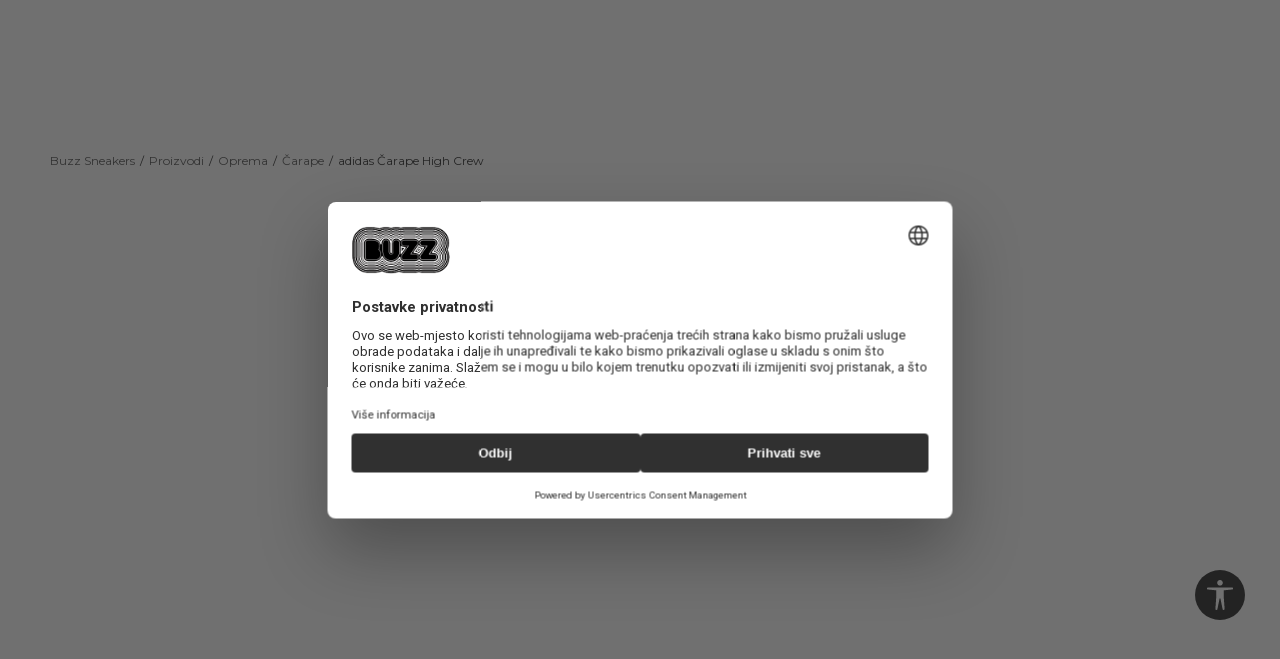

--- FILE ---
content_type: text/html; charset=UTF-8
request_url: https://www.buzzsneakers.hr/carape/288788-adidas-carape-high-crew-sock
body_size: 48741
content:
<!DOCTYPE html>
<html lang="hr">
<head>
            <meta name="viewport" content="width=device-width, initial-scale=1.0, maximum-scale=1.0,  minimum-scale=1.0, user-scalable=no" />
            
    <meta name="generator" content="NBSHOP 5.9.58" />
    <meta http-equiv="content-type" content="text/html; charset=UTF-8">
    <meta http-equiv="content-language" content="hr" />
    <meta http-equiv="X-UA-Compatible" content="IE=edge">
    <meta name="theme-color" content="">
    <meta name="msapplication-navbutton-color" content="">
    <meta name="apple-mobile-web-app-status-bar-style" content="">
    <link rel="canonical" href="https://www.buzzsneakers.hr/carape/288788-adidas-carape-high-crew" />        <title>adidas Čarape High Crew  | Buzz Sneakers</title>
    <meta name="title" content="adidas Čarape High Crew  | Buzz Sneakers" />
    <meta name="description" content="adidas Crew unisex čarape upotpunjuju svaku odjevnu kombinaciju klasičnim i udobnim dodirom.     DETALJI  Dizajn od meke mješavine pamuka za udobnost tijekom cijelog dana Prepoznatljive tri crte na manžeti za sportski osjećaj  Klasičan izgled koji..." />
    <meta property="og:title" content="adidas Čarape High Crew  | Buzz Sneakers"/>
    <meta property="og:type" content="0" />
    <meta property="og:url" content="https://www.buzzsneakers.hr/carape/288788-adidas-carape-high-crew-sock" />
    <meta property="og:image" content="https://www.buzzsneakers.hr/files/images/slike-proizvoda/media/IX7/IX7504/images/IX7504.jpg"/>
    <meta property="og:image:url" content="https://www.buzzsneakers.hr/files/images/slike-proizvoda/media/IX7/IX7504/images/IX7504.jpg"/>
    <meta property="og:site_name" content="Buzz Sneakers"/>
    <meta property="og:description" content="adidas Crew unisex čarape upotpunjuju svaku odjevnu kombinaciju klasičnim i udobnim dodirom.     DETALJI  Dizajn od meke mješavine pamuka za udobnost tijekom cijelog dana Prepoznatljive tri crte na manžeti za sportski osjećaj  Klasičan izgled koji..."/>
    <meta property="fb:admins" content=""/>
    <meta itemprop="name" content="adidas Čarape High Crew  | Buzz Sneakers">
    <meta itemprop="description" content="adidas Crew unisex čarape upotpunjuju svaku odjevnu kombinaciju klasičnim i udobnim dodirom.     DETALJI  Dizajn od meke mješavine pamuka za udobnost tijekom cijelog dana Prepoznatljive tri crte na manžeti za sportski osjećaj  Klasičan izgled koji...">
    <meta itemprop="image" content="https://www.buzzsneakers.hr/files/images/slike-proizvoda/media/IX7/IX7504/images/IX7504.jpg">
    <meta name="twitter:card" content="summary_large_image">
    <meta name="twitter:title" content="adidas Čarape High Crew  | Buzz Sneakers">
    <meta name="twitter:description" content="adidas Crew unisex čarape upotpunjuju svaku odjevnu kombinaciju klasičnim i udobnim dodirom.     DETALJI  Dizajn od meke mješavine pamuka za udobnost tijekom cijelog dana Prepoznatljive tri crte na manžeti za sportski osjećaj  Klasičan izgled koji...">
    <meta name="twitter:image" content="https://www.buzzsneakers.hr/files/images/slike-proizvoda/media/IX7/IX7504/images/IX7504.jpg">

<meta name="robots" content="index, follow">
    <link rel="icon" type="image/vnd.microsoft.icon" href="https://www.buzzsneakers.hr/files/images/buzz/buzz_logo.png" />
    <link rel="shortcut icon" type="image/vnd.microsoft.icon" href="https://www.buzzsneakers.hr/files/images/buzz/buzz_logo.png" />
    <link rel="stylesheet" href="https://www.buzzsneakers.hr/nb-public/themes/nbshop5_v5_8/_static/fonts/nbicon/style.css" type="text/css" />
        <link rel="stylesheet" href="https://www.buzzsneakers.hr/nb-public/themes/nbshop5_buzz_redizajn/_static/css/nbcss/style.fonts.theme.css?ver=1007_5.1" /><link rel="stylesheet" href="https://www.buzzsneakers.hr/nb-public/themes/nbshop5_v5_8/_static/css/plugins/nb.core.plugins.min.css?ver=1007_5.1" /><link rel="stylesheet" href="https://www.buzzsneakers.hr/nb-public/themes/nbshop5_v5_8/_static/css/nbcss/style.fonts.css?ver=1007_5.1" /><link rel="stylesheet" href="https://www.buzzsneakers.hr/nb-public/themes/nbshop5_v5_8/_static/css/nbcss/style.typography.css?ver=1007_5.1" /><link rel="stylesheet" href="https://www.buzzsneakers.hr/nb-public/themes/nbshop5_buzz_redizajn/_static/css/nbcss/style.typography.theme.css?ver=1007_5.1" /><link rel="stylesheet" href="https://www.buzzsneakers.hr/nb-public/themes/nbshop5_v5_8/_static/css/nbcss/style.helper.css?ver=1007_5.1" /><link rel="stylesheet" href="https://www.buzzsneakers.hr/nb-public/themes/nbshop5_v5_8/_static/css/nbcss/style.animation.css?ver=1007_5.1" /><link rel="stylesheet" href="https://www.buzzsneakers.hr/nb-public/themes/nbshop5_v5_8/_static/css/nbcss/style.basic.css?ver=1007_5.1" /><link rel="stylesheet" href="https://www.buzzsneakers.hr/nb-public/themes/nbshop5_buzz_redizajn/_static/css/nbcss/style.basic.theme.css?ver=1007_5.1" /><link rel="stylesheet" href="https://www.buzzsneakers.hr/nb-public/themes/nbshop5_v5_8/_static/css/nbcss/style.article.css?ver=1007_5.1" /><link rel="stylesheet" href="https://www.buzzsneakers.hr/nb-public/themes/nbshop5_v5_8/_static/css/nbcss/style.product.css?ver=1007_5.1" /><link rel="stylesheet" href="https://www.buzzsneakers.hr/nb-public/themes/nbshop5_v5_8/_static/css/nbcss/style.cart.css?ver=1007_5.1" /><link rel="stylesheet" href="https://www.buzzsneakers.hr/nb-public/themes/nbshop5_v5_8/_static/css/nbcss/style.css?ver=1007_5.1" /><link rel="stylesheet" href="https://www.buzzsneakers.hr/nb-public/themes/nbshop5_v5_8/blocks/slider/headlines/style.css?ver=1007_5.1" /><link rel="stylesheet" href="https://www.buzzsneakers.hr/nb-public/themes/nbshop5_v5_8/blocks/breadcrumbs/style.css?ver=1007_5.1" /><link rel="stylesheet" href="https://www.buzzsneakers.hr/nb-public/themes/nbshop5_v5_8/blocks/product/images/fullscreen_product_slider/style.css?ver=1007_5.1" /><link rel="stylesheet" href="https://www.buzzsneakers.hr/nb-public/themes/nbshop5_v5_8/blocks/comments/comments_rating_numbers/style.css?ver=1007_5.1" /><link rel="stylesheet" href="https://www.buzzsneakers.hr/nb-public/themes/nbshop5_v5_8/blocks/product/images/gallery/style.css?ver=1007_5.1" /><link rel="stylesheet" href="https://www.buzzsneakers.hr/nb-public/themes/nbshop5_v5_8/blocks/product/product_detail/product_info/style.css?ver=1007_5.1" /><link rel="stylesheet" href="https://www.buzzsneakers.hr/nb-public/themes/nbshop5_v5_8/blocks/product/product_detail/product_rate/style.css?ver=1007_5.1" /><link rel="stylesheet" href="https://www.buzzsneakers.hr/nb-public/themes/nbshop5_v5_8/blocks/product/product_loyalty_price/style.css?ver=1007_5.1" /><link rel="stylesheet" href="https://www.buzzsneakers.hr/nb-public/themes/nbshop5_v5_8/blocks/product/product_details_timer/style.css?ver=1007_5.1" /><link rel="stylesheet" href="https://www.buzzsneakers.hr/nb-public/themes/nbshop5_v5_8/blocks/product/product_detail/product_characteristic/style.css?ver=1007_5.1" /><link rel="stylesheet" href="https://www.buzzsneakers.hr/nb-public/themes/nbshop5_v5_8/blocks/product/product_size/style.css?ver=1007_5.1" /><link rel="stylesheet" href="https://www.buzzsneakers.hr/nb-public/themes/nbshop5_v5_8/blocks/indicator/indicator_product_details/size_availability/style.css?ver=1007_5.1" /><link rel="stylesheet" href="https://www.buzzsneakers.hr/nb-public/themes/nbshop5_v5_8/blocks/product/product_detail/product_buy/style.css?ver=1007_5.1" /><link rel="stylesheet" href="https://www.buzzsneakers.hr/nb-public/themes/nbshop5_v5_8/blocks/product/product_detail/favorite/style.css?ver=1007_5.1" /><link rel="stylesheet" href="https://www.buzzsneakers.hr/nb-public/themes/nbshop5_v5_8/blocks/indicator/indicator_availability_in_stores/style.css?ver=1007_5.1" /><link rel="stylesheet" href="https://www.buzzsneakers.hr/nb-public/themes/nbshop5_v5_8/blocks/product/product_slider/service_product/style.css?ver=1007_5.1" /><link rel="stylesheet" href="https://www.buzzsneakers.hr/nb-public/themes/nbshop5_v5_8/blocks/product/product_detail/product_not_allowed_buy/style.css?ver=1007_5.1" /><link rel="stylesheet" href="https://www.buzzsneakers.hr/nb-public/themes/nbshop5_v5_8/blocks/slider/toggle_banner/style.css?ver=1007_5.1" /><link rel="stylesheet" href="https://www.buzzsneakers.hr/nb-public/themes/nbshop5_v5_8/blocks/pagination/style_v7.css?ver=1007_5.1" /><link rel="stylesheet" href="https://www.buzzsneakers.hr/nb-public/themes/nbshop5_v5_8/blocks/comments/comments_content_slider/style.css?ver=1007_5.1" /><link rel="stylesheet" href="https://www.buzzsneakers.hr/nb-public/themes/nbshop5_v5_8/blocks/comments/comments_content/style.css?ver=1007_5.1" /><link rel="stylesheet" href="https://www.buzzsneakers.hr/nb-public/themes/nbshop5_v5_8/blocks/product/product_list/similar_products_by_color_slider/style.css?ver=1007_5.1" /><link rel="stylesheet" href="https://www.buzzsneakers.hr/nb-public/themes/nbshop5_v5_8/blocks/product/product_status/style.css?ver=1007_5.1" /><link rel="stylesheet" href="https://www.buzzsneakers.hr/nb-public/themes/nbshop5_v5_8/blocks/product/featured_products/style.css?ver=1007_5.1" /><link rel="stylesheet" href="https://www.buzzsneakers.hr/nb-public/themes/nbshop5_v5_8/blocks/social/social_icons/style.css?ver=1007_5.1" /><link rel="stylesheet" href="https://www.buzzsneakers.hr/nb-public/themes/nbshop5_v5_8/blocks/footer/copyright/style.css?ver=1007_5.1" /><link rel="stylesheet" href="https://www.buzzsneakers.hr/nb-public/themes/nbshop5_v5_8/blocks/footer/payment_card/style.css?ver=1007_5.1" /><link rel="stylesheet" href="https://www.buzzsneakers.hr/nb-public/themes/nbshop5_v5_8/blocks/plugins/accessability_widget/style.css?ver=1007_5.1" /><link rel="stylesheet" href="https://www.buzzsneakers.hr/nb-public/themes/nbshop5_v5_8/blocks/modals/popup_notification/style.css?ver=1007_5.1" /><link rel="stylesheet" href="https://www.buzzsneakers.hr/nb-public/themes/nbshop5_v5_8/blocks/modals/ticket_modal/style.css?ver=1007_5.1" /><link rel="stylesheet" href="https://www.buzzsneakers.hr/nb-public/themes/nbshop5_v5_8/blocks/loyalty/virtual_cards/style.css?ver=1007_5.1" /><link rel="stylesheet" href="https://www.buzzsneakers.hr/nb-public/themes/nbshop5_v5_8/blocks/product/product_details_iframe/style.css?ver=1007_5.1" /><link rel="stylesheet" href="https://www.buzzsneakers.hr/nb-public/themes/nbshop5_v5_8/blocks/product/images/gallery/style.css?ver=1007_5.1" /><link rel="stylesheet" href="https://www.buzzsneakers.hr/nb-public/themes/nbshop5_v5_8/blocks/product/product_detail/product_info/style.css?ver=1007_5.1" /><link rel="stylesheet" href="https://www.buzzsneakers.hr/nb-public/themes/nbshop5_v5_8/blocks/product/images/main_slider/style.css?ver=1007_5.1" /><link rel="stylesheet" href="https://www.buzzsneakers.hr/nb-public/themes/nbshop5_v5_8/blocks/product/product_detail/favorite/style.css?ver=1007_5.1" /><link rel="stylesheet" href="https://www.buzzsneakers.hr/nb-public/themes/nbshop5_v5_8/blocks/product/product_details_timer/style.css?ver=1007_5.1" /><link rel="stylesheet" href="https://www.buzzsneakers.hr/nb-public/themes/nbshop5_v5_8/blocks/product/product_size/style.css?ver=1007_5.1" /><link rel="stylesheet" href="https://www.buzzsneakers.hr/nb-public/themes/nbshop5_v5_8/blocks/product/product_detail/quantity_circle/style.css?ver=1007_5.1" /><link rel="stylesheet" href="https://www.buzzsneakers.hr/nb-public/themes/nbshop5_v5_8/blocks/product/product_detail/product_buy/style.css?ver=1007_5.1" /><link rel="stylesheet" href="https://www.buzzsneakers.hr/nb-public/themes/nbshop5_v5_8/blocks/product/product_detail/product_buy_bobble/style.css?ver=1007_5.1" /><link rel="stylesheet" href="https://www.buzzsneakers.hr/nb-public/themes/nbshop5_buzz_redizajn/_static/css/nbcss/style.theme.css?ver=1007_5.1" /><link rel="stylesheet" href="https://www.buzzsneakers.hr/nb-public/themes/nbshop5_v5_8/_static/css/nbcss/style.responsive.md.css?ver=1007_5.1" /><link rel="stylesheet" href="https://www.buzzsneakers.hr/nb-public/themes/nbshop5_buzz_redizajn/_static/css/nbcss/style.responsive.theme.md.css?ver=1007_5.1" /><link rel="stylesheet" href="https://www.buzzsneakers.hr/nb-public/themes/nbshop5_v5_8/_static/css/nbcss/style.responsive.sm.css?ver=1007_5.1" /><link rel="stylesheet" href="https://www.buzzsneakers.hr/nb-public/themes/nbshop5_buzz_redizajn/_static/css/nbcss/style.responsive.theme.sm.css?ver=1007_5.1" /><link rel="stylesheet" href="https://www.buzzsneakers.hr/nb-public/themes/nbshop5_v5_8/_static/css/nbcss/style.responsive.xs.css?ver=1007_5.1" /><link rel="stylesheet" href="https://www.buzzsneakers.hr/nb-public/themes/nbshop5_buzz_redizajn/_static/css/nbcss/style.responsive.theme.xs.css?ver=1007_5.1" /><link rel="stylesheet" href="https://www.buzzsneakers.hr/nb-public/themes/nbshop5_v5_8/_static/css/nbcss/style.responsive.xxs.css?ver=1007_5.1" /><link rel="stylesheet" href="https://www.buzzsneakers.hr/nb-public/themes/nbshop5_buzz_redizajn/_static/css/nbcss/style.responsive.theme.xxs.css?ver=1007_5.1" /><link rel="stylesheet" href="https://www.buzzsneakers.hr/nb-public/themes/nbshop5_v5_8/_blocks/plugins/customer_identity/ci_style.css?ver=1007_5.1" />    
    
    
    <script type="text/javascript">
        var nb_site_url  = 'https://www.buzzsneakers.hr';
        var nb_site_url_with_country_lang  = 'https://www.buzzsneakers.hr';
        var nb_cart_page_url = 'https://www.buzzsneakers.hr/kupovina';
        var nb_active_page_url = 'https://www.buzzsneakers.hr/carape/288788-adidas-carape-high-crew-sock';
        var nb_type_page = 'product';
        var nb_type_page_object_id = '288788';
        var nb_enable_lang = '';
        var nb_url_end_slesh = '';
        var nb_countryGeoId = '4';
        var nb_addressByCountryGeoId = '';
        var promoModalPopNumberDaysInit = 0;
        var showAllwaysOnHomePage = false;
        var resetCookieConfirm = false;
        var flowplayeryToken = '';
                    flowplayeryToken = 'eyJraWQiOiI1bzZEQVZOa0VPUnUiLCJ0eXAiOiJKV1QiLCJhbGciOiJFUzI1NiJ9.eyJjIjoie1wiYWNsXCI6NixcImlkXCI6XCI1bzZEQVZOa0VPUnVcIn0iLCJpc3MiOiJGbG93cGxheWVyIn0.ZfTGdvJ_cvKxbOnzejLq1pAjInivLIJqk5zOxsP9qaLc2mDPwur35WgNQask1fJVMxf4pDaomhO7rCdf80Cdhw';
                        var nb_enableCzMap = false;
                var gtm_ga4_advanced = true;
        var gtm_ga4_analytics_id = 'GTM-5F73XB7';

        var specificCategoryMetric = true;
        var isSetPriceWithVAT = false;
        var showValueAsCurrentPrice = false;
        var ecommerceWrapVar = true;
        var noSearchResultsVar = false;
        var smartformId = '';
        var smartformErrorMessage = 'Pogrešno uneti podaci za smartform';
        var cookieSettingTypeVar = 'settingOff';
        var nb_lang = 'hr';
        
        
        var disableFBBrowserEvents = true;
        var fb_pixel_id = '375744176318016';
        var fb_token = '[base64]';
        var fb_test_event_code = '';
        var metric_onload_event_id = typeof crypto.randomUUID === "function" ? crypto.randomUUID() : Date.now();
        var replaceIdWithCode = false;
        var startPager = parseInt(1);

        //SF variables
        var salesForceMID = '536008074';
        var salesForceUniqueIdentifier = '';
        var salesForceConcept = 'BZ';
        var SFGrantType = 'client_credentials';
        var SFClientId= '874xtv9t7si58zyzuuvig30s';
        var SFClientSecret = 'IWuUAXp7JOkr4dqgsoVQS7OQ';
        var SFUniqueKey = 'mc9thz0rht1404d58f6xfnvsgtvm';
        var SFUrlKey = 'F1D64B42-1322-4D55-B81C-9AF6CAB55466';
        var SFTimezone = 'GMT+2';
        var SFConsentMode = 'usercentrics_consent';
        var SFCharacterMapping = '{" ":"_","\"":"*"}';
    </script>

        <script>
var purchaseProductCodeInsteadOfId = true;
</script>

<!-- Google Tag Manager -->
<script>(function(w,d,s,l,i){w[l]=w[l]||[];w[l].push({'gtm.start':
new Date().getTime(),event:'gtm.js'});var f=d.getElementsByTagName(s)[0],
j=d.createElement(s),dl=l!='dataLayer'?'&l='+l:'';j.async=true;j.src=
'https://www.googletagmanager.com/gtm.js?id='+i+dl;f.parentNode.insertBefore(j,f);
})(window,document,'script','dataLayer','GTM-5F73XB7');</script>
<!-- End Google Tag Manager -->
<meta name="facebook-domain-verification" content="ebo125d4lf6ioi6taldg4vefzsveex" />
<meta name="google-site-verification" content="WSVMlDS8EpQD11cx5eKGj-z9YpGWwd5DMy2UwZN9O-g" />
    

</head>
<body class="cc-hrk lc-hr uc-product_list tp-product  b2c-users lozad-active">
<!-- Google Tag Manager (noscript) -->
<noscript><iframe src="https://www.googletagmanager.com/ns.html?id=GTM-5F73XB7"
                  height="0" width="0" style="display:none;visibility:hidden"></iframe></noscript>
<!-- End Google Tag Manager (noscript) -->

<div class="header-wrapper">
    <div class="header  appear fixed">

        <div class="header-top">

            <div class="container-fluid">

                <div class="block nav-mobile-icon">
    <i class="icon fa fa-bars" aria-hidden="true"></i>
</div>
                <div class="visible-xs visible-sm">
                    
<div  class="block logo" >
    <a  href="https://www.buzzsneakers.hr" title="Buzz Sneakers">
        <img fetchpriority="high"  data-original-img='/files/images/buzz/buzz_logo.png' class="img-responsive lozad"  title="Buzz Sneakers" alt="Buzz Sneakers">
    </a>
</div>
                </div>


                <div class="row">
                    <div class="col-xs-12 col-sm-12 col-md-12">
                        
    <nav class="block quick-links ">
        <ul class="nav nav-simple">
                            <li class="item item-outlet">
                                            <a href="https://www.buzzsneakers.hr/proizvodi/outlet" title="Outlet" target="_self">
                                                                    <span>Outlet</span>
                                            </a>
                                    </li>
                    </ul>
    </nav>
                        <span id="nav-user-ci" class="ci-buzz">
                            <i class="icon fa fa-spinner hidden" aria-hidden="true"></i>
                        <nav class="block user">
    <ul class="nav nav-simple">
        
                                                        <li class="item item-login">
                            <a class="login-btn" href="#"
                               onclick="ci_login(event)"
                               data-ss-index="https://www.buzzsneakers.hr/registracija"
                               data-ss-task="ci_login_ajax"
                               data-ss-external = "yes"
                               data-ss-form="login"
                               title="Prijavite se" >
                                <i class="icon fa fa-user" aria-hidden="true"></i>
                                <span>Prijavite se</span>
                            </a>
                        </li>

                        <li class="item item-register">
                            <a class="register-btn" href="#"
                               onclick="ci_register(event)"
                               data-ss-external = "no"
                               data-ss-form="register"
                               data-ss-index="https://www.buzzsneakers.hr/registracija"
                               data-ss-task="ci_register_ajax" title="Registriraj se">
                                Registriraj se                            </a>
                        </li>
                    
            
        
    </ul>
</nav>
                           </span>
                        
    <nav class="block quick-links nav-header_top_fast_link">
        <ul class="nav nav-simple">
                            <li class="item item-topmobile">
                                            <a href="https://www.buzzsneakers.hr/trgovine" title="Shopovi" target="_self">
                                                                    <span>Shopovi</span>
                                            </a>
                                    </li>
                            <li class="item item-topmobile orange">
                                            <a href="https://www.buzzsneakers.hr/sport-bonus-info" title="Sport&Bonus" target="_self">
                                                                    <span>Sport<span>&</span>Bonus</span>
                                            </a>
                                    </li>
                    </ul>
    </nav>
                        
<!--                        -->                    </div>
                </div>
            </div>

        </div>

        <div class="container">

            
        </div>
        <div class="block md-menu ">
    <nav class="nav nav-main-wrapper ease hidden-fullscreen  collapsed-mobile">

                    
<div  class="block logo" >
    <a  href="https://www.buzzsneakers.hr" title="Buzz Sneakers">
        <img fetchpriority="high"  data-original-img='/files/images/buzz/buzz_logo.png' class="img-responsive lozad"  title="Buzz Sneakers" alt="Buzz Sneakers">
    </a>
</div>

            
                <div class="menu-title-wrapper">

                    <div class="title">WHAT’S BUZZIN’?</div>
                    <a href="javascript:void(0);" class="close-menu" title="Zatvorite meni'" rel="tooltip" data-placement="left" data-trigger="hover" onclick="nbshopJS.closeMenu();">&times</a>
                </div>

            
            <ul class="nav-main list-inline">

                <div class="nav-main-toplang country-button"></div>
                <div class="nav-main-useractions"></div>

                <li class="bold ">
                                <a href="https://www.buzzsneakers.hr/nova-kolekcija-hr" target="_self" title="Nova kolekcija"><span style="">Nova kolekcija</span> </a></li><li class="slider_menu_mens ">
                                <a href="https://www.buzzsneakers.hr/men-landing" target="_self" title="MUŠKARCI"><span style="">MUŠKARCI</span><i class="icon fa fa-angle-down hidden-xs"></i><i class="icon fa fa-angle-right visible-xs"></i><span class="icon hidden show-menu-with-keybord" tabindex="0" aria-label="Otvorite meni"></span> </a><div class="nav-main-dropdown-wrapper ease hidden">
                            <div class="nav-main-dropdown">
                                <div class="container">
                                
                                    <div class="nav-main-dropdown-inner">
                                        <div class="row"><div class="col-xs-12 col-sm-2">
                                    <div class=" nav-main-dropdown-item clearfix">
                                        <a href="https://www.buzzsneakers.hr/obuca/za-muskarce+unisex/za-odrasle" class="headline-dropdown" target="_self" title="OBUĆA">
                                            <div class="img-wrapper"><img data-original-img='/files/images/2025/7/24/men-buzz-padajuci-obuca.png' alt="OBUĆA" title="OBUĆA" class="highlight-bg lozad"></div>
                                            <div class="heading-wrapper clearfix">
                                                <h5><span style="">OBUĆA</span></h5>
                                            </div>
                                         </a><ul><li class=" ease-slow bold"><a href="https://www.buzzsneakers.hr/proizvodi/only-in-buzz" target="_self" title="ONLY IN BUZZ" style="color: #000000"> ONLY IN BUZZ</a></li><li class=" ease-slow "><a href="https://www.buzzsneakers.hr/tenisice/za-muskarce+unisex/za-odrasle" target="_self" title="Tenisice" style=""> Tenisice</a></li><li class=" ease-slow "><a href="https://www.buzzsneakers.hr/cipele-i-cizme/za-muskarce+unisex/za-odrasle/" target="_self" title="Cipele i čizme" style=""> Cipele i čizme</a></li><li class=" ease-slow bold"><a href="https://www.buzzsneakers.hr/proizvodi/za-muskarce+unisex?search=superstar" target="_self" title="adidas Superstar" style=""> adidas Superstar</a></li><li class=" ease-slow "><a href="https://www.buzzsneakers.hr/proizvodi/za-muskarce+unisex/asics" target="_self" title="Asics" style=""> Asics</a></li><li class=" ease-slow "><a href="https://www.buzzsneakers.hr/proizvodi/za-muskarce+unisex/za-odrasle/air-force-promo" target="_self" title="Nike Air Force" style=""> Nike Air Force</a></li><li class=" ease-slow "><a href="https://www.buzzsneakers.hr/proizvodi/za-muskarce?search=dunk" target="_self" title="Nike Dunk" style=""> Nike Dunk</a></li><li class=" ease-slow "><a href="https://www.buzzsneakers.hr/obuca/za-muskarce/za-odrasle/?search=jordan" target="_self" title="Jordan" style=""> Jordan</a></li><li class=" ease-slow "><a href="https://www.buzzsneakers.hr/proizvodi/za-muskarce+unisex/za-odrasle/?search=Air%20max" target="_self" title="Nike Air Max" style=""> Nike Air Max</a></li><li class=" ease-slow "><a href="https://www.buzzsneakers.hr/proizvodi/za-muskarce?search=adidas%20spezial" target="_self" title="adidas Spezial" style=""> adidas Spezial</a></li><li class=" ease-slow "><a href="https://www.buzzsneakers.hr/proizvodi/za-muskarce+unisex?search=samba" target="_self" title="adidas Samba" style=""> adidas Samba</a></li><li class=" ease-slow "><a href="https://www.buzzsneakers.hr/proizvodi/za-muskarce?search=adidas%20gazelle" target="_self" title="adidas Gazelle" style=""> adidas Gazelle</a></li><li class=" ease-slow green"><a href="https://www.buzzsneakers.hr/obuca/za-muskarce+unisex/eco-vision" target="_self" title="Go Green" style=""> Go Green</a></li><li class=" ease-slow red"><a href="https://www.buzzsneakers.hr/obuca/za-muskarce+unisex/za-odrasle/" target="_self" title="Sva obuća" style=""> Sva obuća</a></li></ul></div></div><div class="col-xs-12 col-sm-2">
                                    <div class=" nav-main-dropdown-item clearfix">
                                        <a href="https://www.buzzsneakers.hr/odjeca/za-muskarce+unisex/za-odrasle" class="headline-dropdown" target="_self" title="ODJEĆA">
                                            <div class="img-wrapper"><img data-original-img='/files/images/2025/4/16/2.jpg' alt="ODJEĆA" title="ODJEĆA" class="highlight-bg lozad"></div>
                                            <div class="heading-wrapper clearfix">
                                                <h5><span style="">ODJEĆA</span></h5>
                                            </div>
                                         </a><ul><li class=" ease-slow "><a href="https://www.buzzsneakers.hr/majica-s-kapuljacom/za-muskarce+unisex/za-odrasle" target="_self" title="Majice s kapuljačom" style=""> Majice s kapuljačom</a></li><li class=" ease-slow "><a href="https://www.buzzsneakers.hr/full-zip-sweatshirt/za-muskarce/za-odrasle/" target="_self" title="Majice dugih rukava s patentom" style=""> Majice dugih rukava s patentom</a></li><li class=" ease-slow "><a href="https://www.buzzsneakers.hr/majica-s-kapuljacom-na-patent/za-muskarce+unisex" target="_self" title="Majica s kapuljačom na patent" style=""> Majica s kapuljačom na patent</a></li><li class=" ease-slow "><a href="https://www.buzzsneakers.hr/donji-dio-trenirke/za-muskarce/za-odrasle" target="_self" title="Donji dio trenirke " style=""> Donji dio trenirke </a></li><li class=" ease-slow "><a href="https://www.buzzsneakers.hr/jakna/za-muskarce+unisex/za-odrasle" target="_self" title="Jakne" style=""> Jakne</a></li><li class=" ease-slow "><a href="https://www.buzzsneakers.hr/majica-kratkih-rukava/za-muskarce+unisex/za-odrasle" target="_self" title="Majice kratkih rukava" style=""> Majice kratkih rukava</a></li><li class=" ease-slow "><a href="https://www.buzzsneakers.hr/majica-bez-kragne/za-muskarce+unisex/za-odrasle/" target="_self" title="Majice bez kragne" style=""> Majice bez kragne</a></li><li class=" ease-slow green"><a href="https://www.buzzsneakers.hr/odjeca/za-muskarce+unisex/eco-vision" target="_self" title="Go green" style=""> Go green</a></li><li class=" ease-slow red"><a href="https://www.buzzsneakers.hr/odjeca/za-muskarce+unisex/za-odrasle/" target="_self" title="Sva odjeća" style=""> Sva odjeća</a></li></ul></div></div><div class="col-xs-12 col-sm-2">
                                    <div class=" nav-main-dropdown-item clearfix">
                                        <a href="https://www.buzzsneakers.hr/oprema/za-muskarce+unisex/za-odrasle" class="headline-dropdown" target="_self" title="OPREMA">
                                            <div class="img-wrapper"><img data-original-img='/files/images/2025/7/24/men-buzz-padajuci-oprema.png' alt="OPREMA" title="OPREMA" class="highlight-bg lozad"></div>
                                            <div class="heading-wrapper clearfix">
                                                <h5><span style="">OPREMA</span></h5>
                                            </div>
                                         </a><ul><li class=" ease-slow "><a href="https://www.buzzsneakers.hr/silterice-i-kape/za-muskarce+unisex/za-odrasle/" target="_self" title="Šilterice i kape" style=""> Šilterice i kape</a></li><li class=" ease-slow "><a href="https://www.buzzsneakers.hr/ruksak/za-muskarce+unisex/za-odrasle" target="_self" title="Ruksaci" style=""> Ruksaci</a></li><li class=" ease-slow "><a href="https://www.buzzsneakers.hr/torba/za-muskarce+unisex/" target="_self" title="Torbe" style=""> Torbe</a></li><li class=" ease-slow "><a href="https://www.buzzsneakers.hr/torbica-oko-struka/za-muskarce+unisex/" target="_self" title="Torbice oko struka" style=""> Torbice oko struka</a></li><li class=" ease-slow "><a href="https://www.buzzsneakers.hr/carape/za-muskarce+unisex/za-odrasle" target="_self" title="Čarape " style=""> Čarape </a></li><li class=" ease-slow "><a href="https://www.buzzsneakers.hr/vezice/za-muskarce+unisex/" target="_self" title="Vezice" style=""> Vezice</a></li><li class=" ease-slow green"><a href="https://www.buzzsneakers.hr/oprema/za-muskarce+unisex/eco-vision" target="_self" title="Go green" style=""> Go green</a></li><li class=" ease-slow red"><a href="https://www.buzzsneakers.hr/oprema/za-muskarce+unisex/za-odrasle/" target="_self" title="Sva oprema" style=""> Sva oprema</a></li></ul></div></div><div class="col-xs-12 col-sm-2">
                                    <div class=" nav-main-dropdown-item clearfix">
                                        <a href="https://www.buzzsneakers.hr/men-landing" class="landing-nav-mob" target="_self" title="Men's corner">
                                            <div class="img-wrapper"></div>
                                            <div class="heading-wrapper clearfix">
                                                <h5><span style="">Men's corner</span></h5>
                                            </div>
                                         </a></div></div>

    <div class="block slider slider-wrapper slider-menu slider-menu_mens col-sm-4 ">

        

        <div class="slider-init"  data-gtm-slider-items="1"
             data-gtm-slider-position="Muskarci padajuci meni">

            
                <div class="item"
                     data-gtm-slider-name=" "
                     data-gtm-slider-creative=""
                     data-gtm-slider-id="4668">
                                            <a href="https://www.buzzsneakers.hr/men-landing" title=" ">

                            <div class="img-wrapper">
                                <img data-original-img='/files/images/2026/1/7/men2.jpg' class="img-responsive lozad" alt=" " />

                            </div>
                        </a>
                                        <div class="content">

                        <div class="text-wrapper">
                            <div class="title"> </div>
                            <div class="description"></div>
                        </div>

                    </div>
                </div>

            
        </div>
        <div class="slider-arrows slider-navigation-absolute"></div>

    </div>
    
</div></div></div></div></div></li><li class="slider_menu_womens ">
                                <a href="https://www.buzzsneakers.hr/woman-landing" target="_self" title="ŽENE"><span style="">ŽENE</span><i class="icon fa fa-angle-down hidden-xs"></i><i class="icon fa fa-angle-right visible-xs"></i><span class="icon hidden show-menu-with-keybord" tabindex="0" aria-label="Otvorite meni"></span> </a><div class="nav-main-dropdown-wrapper ease hidden">
                            <div class="nav-main-dropdown">
                                <div class="container">
                                
                                    <div class="nav-main-dropdown-inner">
                                        <div class="row"><div class="col-xs-12 col-sm-2">
                                    <div class=" nav-main-dropdown-item clearfix">
                                        <a href="https://www.buzzsneakers.hr/obuca/za-zene+unisex/za-odrasle/" class="headline-dropdown" target="_self" title="OBUĆA">
                                            <div class="img-wrapper"><img data-original-img='/files/images/2025/7/24/women-buzz-padajuci-obuca.png' alt="OBUĆA" title="OBUĆA" class="highlight-bg lozad"></div>
                                            <div class="heading-wrapper clearfix">
                                                <h5><span style="">OBUĆA</span></h5>
                                            </div>
                                         </a><ul><li class=" ease-slow bold"><a href="https://www.buzzsneakers.hr/proizvodi/only-in-buzz/" target="_self" title="ONLY IN BUZZ" style=""> ONLY IN BUZZ</a></li><li class=" ease-slow "><a href="https://www.buzzsneakers.hr/tenisice/za-zene+unisex/za-odrasle/" target="_self" title="Tenisice" style=""> Tenisice</a></li><li class=" ease-slow "><a href="https://www.buzzsneakers.hr/cipele-i-cizme/za-zene+unisex/za-odrasle/" target="_self" title="Cipele i čizme" style=""> Cipele i čizme</a></li><li class=" ease-slow bold"><a href="https://www.buzzsneakers.hr/proizvodi/unisex+za-zene?search=superstar" target="_self" title="adidas Superstar" style=""> adidas Superstar</a></li><li class=" ease-slow "><a href="https://www.buzzsneakers.hr/proizvodi/unisex+za-zene/asics" target="_self" title="Asics " style=""> Asics </a></li><li class=" ease-slow "><a href="https://www.buzzsneakers.hr/proizvodi/za-zene+unisex/air-force-promo" target="_self" title="Nike Air Force" style=""> Nike Air Force</a></li><li class=" ease-slow "><a href="https://www.buzzsneakers.hr/proizvodi/za-zene?search=dunk" target="_self" title="NIke Dunk" style=""> NIke Dunk</a></li><li class=" ease-slow "><a href="https://www.buzzsneakers.hr/proizvodi/za-zene+unisex/za-odrasle/?search=Air%20max" target="_self" title="Nike Air Max" style=""> Nike Air Max</a></li><li class=" ease-slow "><a href="https://www.buzzsneakers.hr/proizvodi/za-zene?search=spezial" target="_self" title="adidas Spezial" style=""> adidas Spezial</a></li><li class=" ease-slow "><a href="https://www.buzzsneakers.hr/proizvodi/za-zene+unisex?search=adidas%20samba" target="_self" title="adidas Samba" style=""> adidas Samba</a></li><li class=" ease-slow "><a href="https://www.buzzsneakers.hr/proizvodi/za-zene?search=adidas%20gazelle" target="_self" title="adidas Gazelle " style=""> adidas Gazelle </a></li><li class=" ease-slow green"><a href="https://www.buzzsneakers.hr/obuca/za-zene+unisex/eco-vision" target="_self" title="Go green" style=""> Go green</a></li><li class=" ease-slow red"><a href="https://www.buzzsneakers.hr/obuca/za-zene+unisex/za-odrasle/" target="_self" title="Sva obuća" style=""> Sva obuća</a></li></ul></div></div><div class="col-xs-12 col-sm-2">
                                    <div class=" nav-main-dropdown-item clearfix">
                                        <a href="https://www.buzzsneakers.hr/odjeca/za-zene+unisex/za-odrasle" class="headline-dropdown" target="_self" title="ODJEĆA">
                                            <div class="img-wrapper"><img data-original-img='/files/images/2025/7/24/women-buzz-padajuci-odeca.png' alt="ODJEĆA" title="ODJEĆA" class="highlight-bg lozad"></div>
                                            <div class="heading-wrapper clearfix">
                                                <h5><span style="">ODJEĆA</span></h5>
                                            </div>
                                         </a><ul><li class=" ease-slow "><a href="https://www.buzzsneakers.hr/majica-s-kapuljacom/za-zene+unisex/za-odrasle" target="_self" title="Majice s kapuljačom" style=""> Majice s kapuljačom</a></li><li class=" ease-slow "><a href="https://www.buzzsneakers.hr/full-zip-sweatshirt/za-zene+unisex/za-odrasle/" target="_self" title="Majice dugih rukava s patentom" style=""> Majice dugih rukava s patentom</a></li><li class=" ease-slow "><a href="https://www.buzzsneakers.hr/donji-dio-trenirke/za-zene/za-odrasle" target="_self" title="Donji dio trenirke " style=""> Donji dio trenirke </a></li><li class=" ease-slow "><a href="https://www.buzzsneakers.hr/vjetrovke-i-jakne/za-zene+unisex/za-odrasle/" target="_self" title="Jakne i vjetrovke" style=""> Jakne i vjetrovke</a></li><li class=" ease-slow "><a href="https://www.buzzsneakers.hr/majica-kratkih-rukava/za-zene+unisex/za-odrasle" target="_self" title="Majice kratkih rukava" style=""> Majice kratkih rukava</a></li><li class=" ease-slow "><a href="https://www.buzzsneakers.hr/majica-bez-kragne/za-zene/za-odrasle" target="_self" title="Majice bez kragne" style=""> Majice bez kragne</a></li><li class=" ease-slow "><a href="https://www.buzzsneakers.hr/tajice/za-zene/za-odrasle" target="_self" title="Tajice" style=""> Tajice</a></li><li class=" ease-slow green"><a href="https://www.buzzsneakers.hr/proizvodi/za-zene/eco-vision" target="_self" title="Go green" style=""> Go green</a></li><li class=" ease-slow red"><a href="https://www.buzzsneakers.hr/odjeca/za-zene+unisex/za-odrasle" target="_self" title="Sva odjeća" style=""> Sva odjeća</a></li></ul></div></div><div class="col-xs-12 col-sm-2">
                                    <div class=" nav-main-dropdown-item clearfix">
                                        <a href="https://www.buzzsneakers.hr/oprema/za-zene+unisex/za-odrasle" class="headline-dropdown" target="_self" title="OPREMA">
                                            <div class="img-wrapper"><img data-original-img='/files/images/2025/7/24/women-buzz-padajuci-oprema.png' alt="OPREMA" title="OPREMA" class="highlight-bg lozad"></div>
                                            <div class="heading-wrapper clearfix">
                                                <h5><span style="">OPREMA</span></h5>
                                            </div>
                                         </a><ul><li class=" ease-slow "><a href="https://www.buzzsneakers.hr/ruksak/za-zene+unisex/za-odrasle" target="_self" title="Ruksaci" style=""> Ruksaci</a></li><li class=" ease-slow "><a href="https://www.buzzsneakers.hr/torba/za-zene+unisex/za-odrasle" target="_self" title="Torbe" style=""> Torbe</a></li><li class=" ease-slow "><a href="https://www.buzzsneakers.hr/silterice-i-kape/za-zene+unisex/za-odrasle/" target="_self" title="Šilterice i kape" style=""> Šilterice i kape</a></li><li class=" ease-slow "><a href="https://www.buzzsneakers.hr/carape/za-zene+unisex/za-odrasle" target="_self" title="Čarape " style=""> Čarape </a></li><li class=" ease-slow "><a href="https://www.buzzsneakers.hr/vezice/unisex/za-odrasle" target="_self" title="Vezice" style=""> Vezice</a></li><li class=" ease-slow green"><a href="https://www.buzzsneakers.hr/oprema/za-zene+unisex/eco-vision" target="_self" title="Go green" style=""> Go green</a></li><li class=" ease-slow red"><a href="https://www.buzzsneakers.hr/oprema/za-zene+unisex/za-odrasle" target="_self" title="Sva oprema " style=""> Sva oprema </a></li></ul></div></div><div class="col-xs-12 col-sm-2">
                                    <div class=" nav-main-dropdown-item clearfix">
                                        <a href="https://www.buzzsneakers.hr/woman-landing" class="landing-nav-mob" target="_self" title="Women's corner">
                                            <div class="img-wrapper"></div>
                                            <div class="heading-wrapper clearfix">
                                                <h5><span style="">Women's corner</span></h5>
                                            </div>
                                         </a></div></div>

    <div class="block slider slider-wrapper slider-menu slider-menu_womens col-sm-4 ">

        

        <div class="slider-init"  data-gtm-slider-items="1"
             data-gtm-slider-position="Zene padajuci meni">

            
                <div class="item"
                     data-gtm-slider-name=" "
                     data-gtm-slider-creative=""
                     data-gtm-slider-id="4677">
                                            <a href="https://www.buzzsneakers.hr/woman-landing" title=" ">

                            <div class="img-wrapper">
                                <img data-original-img='/files/images/2026/1/7/women2.jpg' class="img-responsive lozad" alt=" " />

                            </div>
                        </a>
                                        <div class="content">

                        <div class="text-wrapper">
                            <div class="title"> </div>
                            <div class="description"></div>
                        </div>

                    </div>
                </div>

            
        </div>
        <div class="slider-arrows slider-navigation-absolute"></div>

    </div>
    
</div></div></div></div></div></li><li class="slider_menu_kids ">
                                <a href="https://www.buzzsneakers.hr/kids-landing-hr" target="_self" title="DJECA"><span style="">DJECA</span><i class="icon fa fa-angle-down hidden-xs"></i><i class="icon fa fa-angle-right visible-xs"></i><span class="icon hidden show-menu-with-keybord" tabindex="0" aria-label="Otvorite meni"></span> </a><div class="nav-main-dropdown-wrapper ease hidden">
                            <div class="nav-main-dropdown">
                                <div class="container">
                                
                                    <div class="nav-main-dropdown-inner">
                                        <div class="row"><div class="col-xs-12 col-sm-2">
                                    <div class=" nav-main-dropdown-item clearfix">
                                        <a href="https://www.buzzsneakers.hr/obuca/unisex+za-djecake+za-djevojcice+za-djecu/za-teenagere+mala-djeca+za-bebe/" class="headline-dropdown" target="_self" title="OBUĆA">
                                            <div class="img-wrapper"><img data-original-img='/files/images/2025/7/24/kids-buzz-padajuci-obuca.png' alt="OBUĆA" title="OBUĆA" class="highlight-bg lozad"></div>
                                            <div class="heading-wrapper clearfix">
                                                <h5><span style="">OBUĆA</span></h5>
                                            </div>
                                         </a><ul><li class=" ease-slow "><a href="https://www.buzzsneakers.hr/tenisice/unisex+za-djecake+za-djevojcice+za-djecu/za-teenagere+mala-djeca+za-bebe/" target="_self" title="Tenisice" style=""> Tenisice</a></li><li class=" ease-slow "><a href="https://www.buzzsneakers.hr/cipele-i-cizme/za-djecake+za-djevojcice+za-djecu" target="_self" title="Cipele i čizme" style=""> Cipele i čizme</a></li><li class=" ease-slow bold"><a href="https://www.buzzsneakers.hr/proizvodi/unisex+za-djecake+za-djevojcice+za-djecu/za-teenagere+mala-djeca+za-bebe/?search=superstar" target="_self" title="adidas Superstar" style=""> adidas Superstar</a></li><li class=" ease-slow "><a href="https://www.buzzsneakers.hr/proizvodi/za-djecake+za-djevojcice+za-djecu/za-teenagere+mala-djeca+za-bebe/air-force-promo" target="_self" title="Nike Air Force" style=""> Nike Air Force</a></li><li class=" ease-slow "><a href="https://www.buzzsneakers.hr/proizvodi/za-djecake+za-djecu?search=dunk" target="_self" title="Nike Dunk" style=""> Nike Dunk</a></li><li class=" ease-slow "><a href="https://www.buzzsneakers.hr/proizvodi/za-teenagere+mala-djeca+za-bebe/?search=Air%20max" target="_self" title="Nike Air Max" style=""> Nike Air Max</a></li><li class=" ease-slow "><a href="https://www.buzzsneakers.hr/proizvodi/za-teenagere+mala-djeca+za-bebe/?search=jordan" target="_self" title="Jordan" style=""> Jordan</a></li><li class=" ease-slow "><a href="https://www.buzzsneakers.hr/proizvodi/za-djecu?search=gazelle" target="_self" title="adidas Gazelle" style=""> adidas Gazelle</a></li><li class=" ease-slow "><a href="https://www.buzzsneakers.hr/proizvodi/unisex+za-djecake+za-djevojcice+za-djecu/za-teenagere+mala-djeca+za-bebe/?search=stan+smith" target="_self" title="adidas Stan Smith" style=""> adidas Stan Smith</a></li><li class=" ease-slow red"><a href="https://www.buzzsneakers.hr/obuca/unisex+za-djecake+za-djevojcice+za-djecu/za-teenagere+mala-djeca+za-bebe" target="_self" title="Sva obuća" style=""> Sva obuća</a></li></ul></div></div><div class="col-xs-12 col-sm-2">
                                    <div class=" nav-main-dropdown-item clearfix">
                                        <a href="https://www.buzzsneakers.hr/odjeca/unisex+za-djecake+za-djevojcice+za-djecu/za-teenagere+mala-djeca+za-bebe" class="headline-dropdown" target="_self" title="ODJEĆA">
                                            <div class="img-wrapper"><img data-original-img='/files/images/2025/7/24/kids-buzz-padajuci-odeca.png' alt="ODJEĆA" title="ODJEĆA" class="highlight-bg lozad"></div>
                                            <div class="heading-wrapper clearfix">
                                                <h5><span style="">ODJEĆA</span></h5>
                                            </div>
                                         </a><ul><li class=" ease-slow "><a href="https://www.buzzsneakers.hr/majica-s-kapuljacom/unisex+za-djecake+za-djevojcice+za-djecu/za-teenagere+mala-djeca+za-bebe/" target="_self" title="Majice s kapuljačom" style=""> Majice s kapuljačom</a></li><li class=" ease-slow "><a href="https://www.buzzsneakers.hr/majica-s-kapuljacom-na-patent/unisex+za-djecake+za-djevojcice+za-djecu/za-teenagere+mala-djeca+za-bebe" target="_self" title="Majica s kapuljačom na patent" style=""> Majica s kapuljačom na patent</a></li><li class=" ease-slow "><a href="https://www.buzzsneakers.hr/donji-dio-trenirke/unisex+za-djecake+za-djevojcice+za-djecu/za-teenagere+mala-djeca+za-bebe/" target="_self" title="Donji dio trenirke " style=""> Donji dio trenirke </a></li><li class=" ease-slow "><a href="https://www.buzzsneakers.hr/trenirke/unisex+za-djecake+za-djevojcice+za-djecu/za-teenagere+mala-djeca+za-bebe/" target="_self" title="Trenirke" style=""> Trenirke</a></li><li class=" ease-slow "><a href="https://www.buzzsneakers.hr/vjetrovke-i-jakne/unisex+za-djecake+za-djevojcice+za-djecu/za-teenagere+mala-djeca+za-bebe/" target="_self" title="Jakne i Vjetrovke" style=""> Jakne i Vjetrovke</a></li><li class=" ease-slow "><a href="https://www.buzzsneakers.hr/majica-kratkih-rukava/unisex+za-djecake+za-djevojcice+za-djecu/za-teenagere+mala-djeca+za-bebe/" target="_self" title="Majice kratkih rukava" style=""> Majice kratkih rukava</a></li><li class=" ease-slow "><a href="https://www.buzzsneakers.hr/kompplet-za-djecu/unisex+za-djecake+za-djevojcice+za-djecu/za-teenagere+mala-djeca+za-bebe/" target="_self" title="Kompleti za djecu" style=""> Kompleti za djecu</a></li><li class=" ease-slow red"><a href="https://www.buzzsneakers.hr/odjeca/unisex+za-djecake+za-djevojcice+za-djecu/za-teenagere+mala-djeca+za-bebe" target="_self" title="Sva odjeća" style=""> Sva odjeća</a></li></ul></div></div><div class="col-xs-12 col-sm-2">
                                    <div class=" nav-main-dropdown-item clearfix">
                                        <a href="https://www.buzzsneakers.hr/oprema/unisex+za-djecake+za-djevojcice+za-djecu" class="headline-dropdown" target="_self" title="OPREMA">
                                            <div class="img-wrapper"><img data-original-img='/files/images/2025/7/24/kids-buzz-padajuci-oprema%281%29.png' alt="OPREMA" title="OPREMA" class="highlight-bg lozad"></div>
                                            <div class="heading-wrapper clearfix">
                                                <h5><span style="">OPREMA</span></h5>
                                            </div>
                                         </a><ul><li class=" ease-slow "><a href="https://www.buzzsneakers.hr/ruksak/unisex+za-djecake+za-djevojcice+za-djecu/" target="_self" title="Ruksaci" style=""> Ruksaci</a></li><li class=" ease-slow "><a href="https://www.buzzsneakers.hr/silterice-i-kape/unisex+za-djecake+za-djevojcice+za-djecu/" target="_self" title="Šilterice i kape" style=""> Šilterice i kape</a></li><li class=" ease-slow "><a href="https://www.buzzsneakers.hr/torbica-oko-struka/unisex+za-djecake+za-djevojcice+za-djecu/" target="_self" title="Torbice oko struka" style=""> Torbice oko struka</a></li><li class=" ease-slow "><a href="https://www.buzzsneakers.hr/carape/unisex+za-djecake+za-djevojcice+za-djecu/" target="_self" title="Čarape" style=""> Čarape</a></li><li class=" ease-slow red"><a href="https://www.buzzsneakers.hr/oprema/unisex+za-djecake+za-djevojcice+za-djecu" target="_self" title="Sva oprema " style=""> Sva oprema </a></li></ul></div></div><div class="col-xs-12 col-sm-2">
                                    <div class=" nav-main-dropdown-item clearfix">
                                        <a href="https://www.buzzsneakers.hr/kids-landing-hr" class="landing-nav-mob" target="_self" title="Kid's corner">
                                            <div class="img-wrapper"></div>
                                            <div class="heading-wrapper clearfix">
                                                <h5><span style="">Kid's corner</span></h5>
                                            </div>
                                         </a></div></div>

    <div class="block slider slider-wrapper slider-menu slider-menu_kids col-sm-4 ">

        

        <div class="slider-init"  data-gtm-slider-items="1"
             data-gtm-slider-position="Deca padajuci meni">

            
                <div class="item"
                     data-gtm-slider-name="  "
                     data-gtm-slider-creative=""
                     data-gtm-slider-id="4682">
                                            <a href="https://www.buzzsneakers.hr/kids-landing-hr" title="  ">

                            <div class="img-wrapper">
                                <img data-original-img='/files/images/2026/1/7/kids.jpg' class="img-responsive lozad" alt="  " />

                            </div>
                        </a>
                                        <div class="content">

                        <div class="text-wrapper">
                            <div class="title">  </div>
                            <div class="description"></div>
                        </div>

                    </div>
                </div>

            
        </div>
        <div class="slider-arrows slider-navigation-absolute"></div>

    </div>
    
</div></div></div></div></div></li><li class="jordan-main-menu has-bg ">
                                <a href="https://www.buzzsneakers.hr/proizvodi?search=jordan" target="_self" title=""><span style=""></span> </a><img data-original-img='/files/images/2023/2/28/jordan.jpg' alt="" title="" class="highlight-bg lozad"></li><li>
                                <a href="https://www.buzzsneakers.hr/brandovi" target="_self" title="BRANDOVI"><span style="">BRANDOVI</span> </a></li><li class="jordan-main-menu has-bg ">
                                <a href="https://www.buzzsneakers.hr/proizvodi/adidas" target="_self" title=""><span style=""></span> </a><img data-original-img='/files/files/images/Original_Adidas_logo.png' alt="" title="" class="highlight-bg lozad"></li><li class="buzz-crew blog-main-menu ">
                                <a href="https://www.buzzsneakers.hr/magazin" target="_self" title="BUZZ CREW"><span style="">BUZZ CREW</span> </a></li>
            </ul>

            
<div class="block autocomplete-button   autocomplete-button-simple autocomplete-button-one-row" tabindex="0" data-content="Pretraži site" title="Pretraži site" aria-label="Pretraži site" role="button">
            <span id="search-instruction" class="visually-hidden sr-only">Unesite željeni pojam za pretragu, koristite Tab za navigaciju kroz rezultate pretrage, pritisnite Escape dugme da zatvorite pretragu</span>
                <span class="title">Pretraži site</span>
        <i class="icon fa fa-search" aria-hidden="true"></i>
</div>

            
            
    </nav>

</div>

        <div class="header-icons">
            <div id="miniCartContent" class="block miniCartContent header-cart"></div>
            
<div id="miniFavContent" class="block header-favorite header-favorite-simple miniFavContent">
                <a href="#"
               onclick="ci_login(event)"
               data-ss-index="https://www.buzzsneakers.hr/registracija"
               data-ss-task="ci_login_ajax"
               data-ss-external = "yes"
               data-ss-form="login"
               title="Prijavite se"
               aria-label="Prijavite se">
                
        <div class="icon-wrapper">
            <i class="icon fa fa-heart-o" aria-hidden="true"></i>
            <span class="description">Omiljeno</span>
        </div>
        <div class="header-carthor-total favorite-header-total">0</div>

    </a>
</div>
        </div>
        

    <div class="block slider handlines-sldier appear">

        <div class="slider-init"
             data-gtm-slider-items="8"
             data-gtm-slider-position="Headlines" >

            
                <div class="item"
                     data-gtm-slider-name="BESPLATNA ISPORUKA "
                     data-gtm-slider-creative=""
                     data-gtm-slider-id="4727"
                     data-promotion-item-id="4727">

                    <div class="content">
                        <div class="text-wrapper">
                                                        <div class="title"><a href="https://www.buzzsneakers.hr/isporuka" title="BESPLATNA ISPORUKA ">BESPLATNA ISPORUKA </a></div>
                                                        <div class="description"><p>za narudžbe iznad 100,00 <span class="product-currency-convert-value">&euro;</span></p>
</div>
                                                            <a href="https://www.buzzsneakers.hr/isporuka" title="BESPLATNA ISPORUKA " class="btn btn-small hidden">
                                    Pogledaj više                                </a>
                            
                        </div>
                    </div>

                </div>

            
                <div class="item"
                     data-gtm-slider-name="ROK ISPORUKE"
                     data-gtm-slider-creative=""
                     data-gtm-slider-id="6578"
                     data-promotion-item-id="6578">

                    <div class="content">
                        <div class="text-wrapper">
                                                        <div class="title"><a href="https://www.buzzsneakers.hr/isporuka" title="ROK ISPORUKE">ROK ISPORUKE</a></div>
                                                        <div class="description"><p>3 do 10 radnih dana</p>
</div>
                                                            <a href="https://www.buzzsneakers.hr/isporuka" title="ROK ISPORUKE" class="btn btn-small hidden">
                                    Pogledaj više                                </a>
                            
                        </div>
                    </div>

                </div>

            
                <div class="item"
                     data-gtm-slider-name="POVRAT ROBE"
                     data-gtm-slider-creative=""
                     data-gtm-slider-id="4737"
                     data-promotion-item-id="4737">

                    <div class="content">
                        <div class="text-wrapper">
                                                        <div class="title"><a href="https://www.buzzsneakers.hr/pravo-na-odustajanje" title="POVRAT ROBE">POVRAT ROBE</a></div>
                                                        <div class="description"><p>u roku od 14 dana</p>
</div>
                                                            <a href="https://www.buzzsneakers.hr/pravo-na-odustajanje" title="POVRAT ROBE" class="btn btn-small hidden">
                                    Pogledaj više                                </a>
                            
                        </div>
                    </div>

                </div>

            
                <div class="item"
                     data-gtm-slider-name="NAZOVITE NAS: 01 8000 294"
                     data-gtm-slider-creative=""
                     data-gtm-slider-id="7893"
                     data-promotion-item-id="7893">

                    <div class="content">
                        <div class="text-wrapper">
                                                        <div class="title"><a href="" title="NAZOVITE NAS: 01 8000 294">NAZOVITE NAS: 01 8000 294</a></div>
                                                        <div class="description"><p><span style="font-family:verdana;"><span style="font-size:14px;"><span style="color:#FFFFFF;"><span style="font-style: normal; font-variant-ligatures: normal; font-variant-caps: normal; font-weight: 400; letter-spacing: normal; text-align: start; text-indent: 0px; text-transform: none; word-spacing: 0px; -webkit-text-stroke-width: 0px; white-space: normal; text-decoration-thickness: initial; text-decoration-style: initial; text-decoration-color: initial; display: inline !important; float: none;"><span style="background-color:#000000;">pon-pet 9:00-16:00 sati</span></span></span></span></span></p>
</div>
                            
                        </div>
                    </div>

                </div>

            
                <div class="item"
                     data-gtm-slider-name="PLAĆANJE NA RATE"
                     data-gtm-slider-creative=""
                     data-gtm-slider-id="4733"
                     data-promotion-item-id="4733">

                    <div class="content">
                        <div class="text-wrapper">
                                                        <div class="title"><a href="https://www.buzzsneakers.hr/nacini-placanja" title="PLAĆANJE NA RATE">PLAĆANJE NA RATE</a></div>
                                                        <div class="description"><p>do 12 rata bez kamata</p>
</div>
                                                            <a href="https://www.buzzsneakers.hr/nacini-placanja" title="PLAĆANJE NA RATE" class="btn btn-small hidden">
                                    Pogledaj više                                </a>
                            
                        </div>
                    </div>

                </div>

            
                <div class="item"
                     data-gtm-slider-name="CLICK& COLLECT"
                     data-gtm-slider-creative=""
                     data-gtm-slider-id="4732"
                     data-promotion-item-id="4732">

                    <div class="content">
                        <div class="text-wrapper">
                                                        <div class="title"><a href="https://www.buzzsneakers.hr/click-and-collect-dostava-u-trgovinu" title="CLICK& COLLECT">CLICK& COLLECT</a></div>
                                                        <div class="description"><p><span style="white-space:pre-wrap;">besplatno preuzimanje u trgovini</span></p>
</div>
                                                            <a href="https://www.buzzsneakers.hr/click-and-collect-dostava-u-trgovinu" title="CLICK& COLLECT" class="btn btn-small hidden">
                                    Pogledaj više                                </a>
                            
                        </div>
                    </div>

                </div>

            
                <div class="item"
                     data-gtm-slider-name="KORISNIČKA SLUŽBA"
                     data-gtm-slider-creative=""
                     data-gtm-slider-id="7943"
                     data-promotion-item-id="7943">

                    <div class="content">
                        <div class="text-wrapper">
                                                        <div class="title"><a href="" title="KORISNIČKA SLUŽBA">KORISNIČKA SLUŽBA</a></div>
                                                        <div class="description"><p><a href="https://www.buzzsneakers.hr/korisnicka-podrska"><u>kontaktirajte nas&nbsp;brzo i jednostavno</u></a></p>
</div>
                            
                        </div>
                    </div>

                </div>

            
                <div class="item"
                     data-gtm-slider-name="Kako do R1 računa"
                     data-gtm-slider-creative=""
                     data-gtm-slider-id="6648"
                     data-promotion-item-id="6648">

                    <div class="content">
                        <div class="text-wrapper">
                                                        <div class="title"><a href="https://www.buzzsneakers.hr/upute-za-registraciju-kao-porezni-obveznik" title="Kako do R1 računa">Kako do R1 računa</a></div>
                                                        <div class="description"></div>
                                                            <a href="https://www.buzzsneakers.hr/upute-za-registraciju-kao-porezni-obveznik" title="Kako do R1 računa" class="btn btn-small hidden">
                                    Pogledaj više                                </a>
                            
                        </div>
                    </div>

                </div>

            
        </div>

        <div class="slider-arrows slider-navigation-absolute"></div>

    </div>

    </div>
</div>



<form id="search-form" action="https://www.buzzsneakers.hr/proizvodi" class="search" method="GET">
    <div class="block autocomplete-wrapper hidden">
        <div class="container">
            <div class="autocomplete">
                <input type="text" name="search" id="search-text" class="autocomplete-input" placeholder="Pretraži site" nb-type="product">
                <i class="icon fa fa-times autocomplete-close" aria-hidden="true" tabindex="0" aria-label="Zatvori pretragu"></i>

                <div class="recomended-sugest-wrapper">
                    <div class="heading-wrapper">
                        <div class="title">U trendu:</div>
                    </div>
                    
    <nav class="block quick-links nav-search-sugest">
        <ul class="nav nav-simple">
                            <li class="item">
                                            <a href="https://www.buzzsneakers.hr/proizvodi/air-force-promo/" title="Air Force" target="_self">
                                                                    <span>Air Force</span>
                                            </a>
                                    </li>
                            <li class="item">
                                            <a href="https://www.buzzsneakers.hr/proizvodi?search=dunk" title="Dunk" target="_self">
                                                                    <span>Dunk</span>
                                            </a>
                                    </li>
                            <li class="item">
                                            <a href="https://www.buzzsneakers.hr/proizvodi?search=jordan" title="Jordan" target="_self">
                                                                    <span>Jordan</span>
                                            </a>
                                    </li>
                            <li class="item">
                                            <a href="https://www.buzzsneakers.hr/proizvodi?search=AIR+MAX" title="Air Max" target="_self">
                                                                    <span>Air Max</span>
                                            </a>
                                    </li>
                            <li class="item">
                                            <a href="https://www.buzzsneakers.hr/proizvodi?search=superstar" title="adidas Superstar" target="_self">
                                                                    <span>adidas Superstar</span>
                                            </a>
                                    </li>
                            <li class="item">
                                            <a href="https://www.buzzsneakers.hr/proizvodi?search=adidas+spezial" title="adidas Spezial" target="_self">
                                                                    <span>adidas Spezial</span>
                                            </a>
                                    </li>
                            <li class="item">
                                            <a href="https://www.buzzsneakers.hr/proizvodi/asics" title="Asics" target="_self">
                                                                    <span>Asics</span>
                                            </a>
                                    </li>
                    </ul>
    </nav>
                </div>

                <div class="autocomplete-results suggest" data-scroll-color="" data-scroll-width="" data-scroll-padding=""></div>
                <div class="autocomplete-loader hidden">
                    <i class="loader-icon"></i>
                </div>
            </div>
        </div>
    </div>
</form>
<div class="hidden-fullscreen">

<div class="hideon-fullscreen ease-slow">
    
<div class="block breadcrumbs">
    <div class="container">

        <ul>   
            <li class="breadcrumbs-site-name">
                <a href="https://www.buzzsneakers.hr" title="Buzz Sneakers">
                    Buzz Sneakers                </a>
            </li>

            
                
                                                            <li>
                            <a href="https://www.buzzsneakers.hr/proizvodi" title="Proizvodi" >
                                Proizvodi                            </a>
                        </li>

                                                                <li>
                            <a href="https://www.buzzsneakers.hr/oprema" title="Oprema" >
                                Oprema                            </a>
                        </li>

                                                                <li>
                            <a href="https://www.buzzsneakers.hr/carape" title="Čarape" >
                                Čarape                            </a>
                        </li>

                                
                            <li class="active">
                    adidas Čarape High Crew                 </li>
                    </ul>

        
        
    </div>
</div>


<script type="application/ld+json">
    {
        "@context": "https://schema.org",
        "@type": "BreadcrumbList",
        "itemListElement": [
            {
                "@type": "ListItem",
                "position": 1,
                "name": "Buzz Sneakers",
                "item": "https://www.buzzsneakers.hr"
            }
                                ,{
                        "@type": "ListItem",
                        "position": 2,
                        "name": "Proizvodi",
                        "item": "https://www.buzzsneakers.hr/proizvodi"
                    }
                                    ,{
                        "@type": "ListItem",
                        "position": 3,
                        "name": "Oprema",
                        "item": "https://www.buzzsneakers.hr/oprema"
                    }
                                    ,{
                        "@type": "ListItem",
                        "position": 4,
                        "name": "Čarape",
                        "item": "https://www.buzzsneakers.hr/carape"
                    }
                                        ,{
                "@type": "ListItem",
                "position": 5,
                "name": "adidas Čarape High Crew",
                "item": "https://www.buzzsneakers.hr/carape/288788-adidas-carape-high-crew"
            }
                    ]
    }
</script>
</div>



    <div class="block sldier fullscreen fullscreen-product-slider">

        <div class="close">
            <span class="icon icon-close" aria-hidden="true"></span>
        </div>

        
        
        <div class="slider-init fscrren">

            
            
                
                        <div class="item">
                            <div class="img-wrapper" >
                                <img src="/files/thumbs/files/images/slike-proizvoda/media/IX7/IX7504/images/thumbs_800/IX7504_800_800px.jpg" class="img-responsive img-watermark" alt="adidas Čarape High Crew "  data-index="0">
                               <!-- <img src="" class="img-responsive" alt="" data-index="">-->
                            </div>
                        </div>
                                                
                
            
            
        </div>
        <div class="slider-navigation slider-navigation-absolute"></div>
    </div>



<div class="container product-details ease-slow hideon-fullscreen">

    <div class="row appear">
        <div class="col-xs-12">
                        

    <div class="block products-detail-wrapper">

        <div class="row">
            <div class="col-xs-12 col-md-12 product-information-wrapper">
                <div class="col-xs-12 col-sm-6 col-md-6 product-gallery-wrapper appear appear-preloader">

                    
            <div class="block slider slider-static product-images-gallery">
            <div class="row no-gutters">

                <div class="item col-xs-12 col-sm-offset-3 col-sm-6">
                    <div class="img-wrapper" data-index="0">
                        <img src="/files/thumbs/files/images/slike-proizvoda/media/IX7/IX7504/images/thumbs_900/IX7504_900_900px.jpg" class="img-responsive" alt="adidas Čarape High Crew " data-index="1"  data-zoom-image="/files/thumbs/files/images/slike-proizvoda/media/IX7/IX7504/images/thumbs_800/IX7504_800_800px.jpg" >
                    </div>
                </div>

            </div>
        </div>
    
<div class="product-item-overlay loaded ease-slow ">

        <div class="caption-product-list">
        


                

    </div>

    

    
    
</div>


                </div>

                <div class="col-xs-12 col-sm-6 product-detail-wrapper">

                    
<div class="block product-details-info">
    <div class="heading-wrapper">
                <div class="brand">
                            adidas                    </div>
            <div class="brand-img">
                <a href="https://www.buzzsneakers.hr/proizvodi/adidas" title="adidas">
                                            <img src="https://www.buzzsneakers.hr/files/images/2025/2/26/Original_Adidas_logo.png" title="adidas" alt="adidas">
                                    </a>
            </div>
                
        <div class="title">
            <h1><span>adidas Čarape High Crew </span></h1>        </div>

    </div>

    
            <div class="category">
            <a href="https://www.buzzsneakers.hr/carape" title="Čarape">
                Čarape            </a>
        </div>

    
    
            

            <div class="code">
                Šifra artikla: <span>IX7504</span>

                
                    
                
                            </div>

            
    
                <div class="product-model">
            Šifra proizvođača: <span>EEF56</span>
        </div>
        
            
    
    </div>





                                        
    <div class="block product-generic-tabs detail-product-info-lists-tabs lists-tabs">
        <ul class="items-wrapper appear">

            
                                
                                
                                
                                
                                        </ul>


        <div class="tab-content">

                            <div class="tab-pane fade"s id="tab_product_0" itemprop="Buzz Green">
                                    </div>
                                <div class="tab-pane fade"s id="tab_product_1" itemprop="Black Friday 2025">
                                    </div>
                                <div class="tab-pane fade"s id="tab_product_2" itemprop="Black Friday 2025 men ">
                                    </div>
                                <div class="tab-pane fade"s id="tab_product_3" itemprop="Black Friday 2025 women">
                                    </div>
                                <div class="tab-pane fade"s id="tab_product_4" itemprop="Black Friday 2025 adidas">
                                    </div>
                
        </div>
    </div>
                                        

    
                    
    <div class="block product-list-stickers">
        <div class="items-wrapper">
                                    <a href="eco-vision" class="item position-2" title="GREEN" rel="popover" data-container="body" data-placement="top">
                            <span>GREEN</span>
                            <span class="popover-content hidden"><p>U sklopu EcoVision projekta izdvajamo BUZZING GREEN modele poznatih brandova, izrađene od recikliranih, veganskih, biorazgradivih i drugih materijala koji doprinose za&scaron;titi i očuvanju okoli&scaron;a.</p>
</span>
                        </a>
                                                
                    </div>
    </div>
                    

    <div class="block product-details-price">
                    <div class="discount-wrapper">
                <div class="product-discount ">
                    <div class="discount-title">Popust</div>
                    <div class="discount-old-wraper hide">
                    <span class="discount discount-00">
                        <span class="text-old-discount">
                            <span class="text-old-discount-value"><span>%</span></span>
                        </span>
                    </span>
                        <i class="icon-plus caption-plusconnector hide">+</i>
                    </div>
                    <div class="discount">
                        <span class="text-discount-value">30<span>%</span></span>
                    </div>
                </div>
            </div>
                        
        <div class="prev-price product-prev-price product-oldprice  " data-original-title="Prethodna cijena" rel="tooltip" title="Prethodna cijena" data-placement="right" data-trigger="hover">
                        <span class="product-oldprice-value value">14,99</span>
            <span class="product-oldprice-currency-value currency">€</span>
        </div>

        

        <div class="prev-price product-prev-price product-pricewithoutdiscount hide " data-original-title="Trenutna cijena" rel="tooltip" title="Trenutna cijena" data-placement="right" data-trigger="hover">
                        <span class="product-price-without-discount-value value">10,49</span>
            <span class="product-price-without-discount-currency-value currency">€</span>

        </div>

        
                    <div class="clearfix ">
            <div class="product-price current-price  " data-original-title="Trenutna cijena" rel="tooltip" title="Trenutna cijena"  data-placement="right" data-trigger="hover"
                style=""
            >
                                                <span class="product-price-value value ">
                    <span class="price-prefix-from-the"></span>
                    10,49                                    </span>
                <span class="product-currency-value currency ">
                    €                </span>
                
            </div>
                    </div>

        
        <div class="product-price-wrapper">
            <div class="price-saved product-price-saved  clearfix " >
                Ušteda:
                <span class="product-price-saved-value value">4,50</span>
                <span class="product-currency-saved-value currency">€</span>
                            </div>
        </div>
        
        
<!--        ako korisnik nema loyalty-->
    <div class="loyalty-info-wrapper">
        
    </div>

                            <div class="prev-price product-prev-price product-lastminprice " data-original-title="Najniža cijena u prethodnih 30 dana:" rel="tooltip" title="Najniža cijena u prethodnih 30 dana" data-placement="left" data-trigger="hover">
                <span class="icon-wrapper"><i class="icon fa fa-info-circle"></i></span>
                <div class="price-title">Najniža cijena u prethodnih 30 dana:</div>
                <span class="price-min-wrapper ">                    <span class="product-lastminprice-value value">8,39</span>
                    <span class="product-lastminprice-currency-value currency">€</span>

                     
                                    </span>
            </div>
        
        
                                    <a id="actionLowerprice" class="action-lowerprice" data-productid="288788" title="Prijavite se kako bi vas obavijestili o sniženju ovog proizvoda!" href="">Obavijesti me o sniženju</a>
                            
    </div>
                                
                    
                    
                                            <a class="action-available binded-to-tab" title="Provjeri dostupnost" onclick="searchProductDataTab('https://www.buzzsneakers.hr/pronadjiubuzz', 'IX7504');" href="#tab_product_check">
                            Provjeri dostupnost                        </a>
                    

                    
                    <div class="clearfix"></div>

                    

                                            
<!-- product size -->



        
    <div class="block product-attributes-wrapper clearfix" style="" >
        
        

        <label>Izaberi veličinu:</label>
        
            

            
            
        
        <div class="clearfix"></div>
        <ul class="product-attributes list-inline product-attributes-two-sizes">

                                                                                                                                    <li style="" class="ease disabled  " rel="tooltip" data-productsize-combid="5866148" data-placement="top" data-trigger="hover" data-original-title="Obavijesti me kada je veličina dostupna" tabindex="0" aria-label="Obavijesti me kada je veličina dostupna" role="button">

                    
                    34-36
                    
                    </li>
                
                                                                                                                                        <li style="" class="ease disabled  " rel="tooltip" data-productsize-combid="5866142" data-placement="top" data-trigger="hover" data-original-title="Obavijesti me kada je veličina dostupna" tabindex="0" aria-label="Obavijesti me kada je veličina dostupna" role="button">

                    
                    37-39
                    
                    </li>
                
                                                                                                                                        <li style="" class="ease disabled  " rel="tooltip" data-productsize-combid="5866139" data-placement="top" data-trigger="hover" data-original-title="Obavijesti me kada je veličina dostupna" tabindex="0" aria-label="Obavijesti me kada je veličina dostupna" role="button">

                    
                    40-42
                    
                    </li>
                
                                                                                                                                        <li style="" onclick="nbshopJS.checkStoreDeliveryTime('288788','5866136','4')" class="ease  "
                                                data-show-combination-code="-1"
                        data-combination-code="4067894207560"
                        data-productsize-name="L"
                        data-productsize-price="10,49"
                        data-productsize-show-dicount="1"
                        data-productsize-show-caption-plusconnector="-1"
                        data-productsize-dicount="30"
                        data-productsize-olddicount=""
                        data-productsize-price-without-discount="10,49"
                        data-productsize-show-base-price="-1"
                        data-productsize-show-oldprice="1"
                        data-productsize-oldprice="14,99"
                        data-productsize-show-price-without-tax="-1"
                        data-productsize-price-without-tax="0,00"
                        data-productsize-pricesaved="4,50"
                        data-productsize-combid="5866136"
                        data-productsize-quantitypackage="0.0000"
                        rel="tooltip"
                        data-placement="top"
                        data-html="true"
                        data-productsize-flag-price-convert="-1"
                        data-productsize-price-convert="79,04"
                        data-productsize-currency-convert=""
                                                    data-productsize-indicator-type="traffic_light_availability_sizes"
                            data-productsize-indicator-availability-label="Zalihe pri kraju"
                            data-productsize-indicator-color="yellow"
                                                                        data-original-title="Veličina: L<br/>Veličina EU: 43-45<br/>"
                        tabindex="0"
                        role="button"
                        aria-label="Veličina: L<br/>Veličina EU: 43-45<br/>">

                            43-45
                            
                    </li>
                
                                                                                                                                        <li style="" class="ease disabled  " rel="tooltip" data-productsize-combid="5866133" data-placement="top" data-trigger="hover" data-original-title="Obavijesti me kada je veličina dostupna" tabindex="0" aria-label="Obavijesti me kada je veličina dostupna" role="button">

                    
                    KXXL
                                                    <div class="second-size">KXXL</div>
                        
                    
                    </li>
                
                                                                                                                                        <li style="" onclick="nbshopJS.checkStoreDeliveryTime('288788','5866145','4')" class="ease  "
                                                data-show-combination-code="-1"
                        data-combination-code="4067894207584"
                        data-productsize-name="XL"
                        data-productsize-price="10,49"
                        data-productsize-show-dicount="1"
                        data-productsize-show-caption-plusconnector="-1"
                        data-productsize-dicount="30"
                        data-productsize-olddicount=""
                        data-productsize-price-without-discount="10,49"
                        data-productsize-show-base-price="-1"
                        data-productsize-show-oldprice="1"
                        data-productsize-oldprice="14,99"
                        data-productsize-show-price-without-tax="-1"
                        data-productsize-price-without-tax="0,00"
                        data-productsize-pricesaved="4,50"
                        data-productsize-combid="5866145"
                        data-productsize-quantitypackage="0.0000"
                        rel="tooltip"
                        data-placement="top"
                        data-html="true"
                        data-productsize-flag-price-convert="-1"
                        data-productsize-price-convert="79,04"
                        data-productsize-currency-convert=""
                                                    data-productsize-indicator-type="traffic_light_availability_sizes"
                            data-productsize-indicator-availability-label="Posljednji komadi"
                            data-productsize-indicator-color="red"
                                                                        data-original-title="Veličina: XL<br/>Veličina EU: 46-48<br/>"
                        tabindex="0"
                        role="button"
                        aria-label="Veličina: XL<br/>Veličina EU: 46-48<br/>">

                            46-48
                            
                    </li>
                
                                    </ul>
        <input type="hidden" name="product_size" id="product_size" value="">
        <input type="hidden" id="product_id" value="288788">
    </div>

    
<div class="block product-size-availability">
    <div class="item hidden"></div>
</div>
    
    <div class="clearfix"></div>

    
                    
                    
                                        <div class="clearfix"></div>
                                        <div class="gr-sugest-price"></div>
                                <div class="block product-detail-buy ">
                <div class="heading-wrapper" >
                    <div class="title">Količina: <span class="packaging-unit"><span class="packaging-quantity">1</span> Kom</span></div>
                </div>

                <div class="clearfix"></div>

               <div class="block product-quantity-wrapper">

    <div class="product-quantity-arrows">
        <i class="icon fa fa-minus quantity-down" aria-hidden="true"></i>
    </div>
    <div class="product-quantity">
        <div class="product-quantity-helper-post">2</div>
        <input type="text" id="product_quantity" class="product-quantity-input" value="1">
        <div class="product-quantity-helper-pre">1</div>
    </div>
    <div class="product-quantity-arrows">
        <i class="icon fa fa-plus quantity-up" aria-hidden="true"></i>
    </div>

</div>

                <div class="btn-wrapper ">
                                            <button id="nb_addToCartButton"
                                class="btn btn-success shop-button-qnt icon fa-shopping-cart "
                                data-btn-text-no-state="Nema na stanju"
                                data-btn-text-select-size="Odaberite veličinu"
                                data-btn-text-select-characteristic="Odaberite karakteristiku"
                                data-btn-text-addtocart="Dodaj u košaricu"
                                data-btn-text-addedtocart="Dodano u košaricu" >Dodaj u košaricu</button>
                                    </div>

                
            </div>

            <input type="hidden" id="product_comb_id" value="-1"/>
            <input type="hidden" id="product_id" value="288788"/>
            <input type="hidden" id="product_has_comb" value="1"/>
            <input type="hidden" id="product_has_characteristic" value="0"/>
            <input type="hidden" id="product_no_comb_msg" value="Morate prvo izabrati veličinu!"/>

            

                    
                    
<div  class="product-favorite favorite product-wishlist-add" data-productid="288788" data-favoriteid="-1" data-content="Spremi" data-favorite-text-add="Spremi" data-favorite-text-delete="Uklonite iz liste želja" rel="popover" data-container="body"  data-trigger="hover"   data-placement="top" tabindex="0" role="button" aria-label="Spremi">
    <i class="icon fa fa-heart-o" aria-hidden="true"></i>    <span class="text">Spremi</span>
</div>

<div class="search-product-data-wrapper">
            <a href="javascript:void(0)" title="Provjeri dostupnost u trgovinama" onclick="searchProductDataTab('https://www.buzzsneakers.hr/pronadjiubuzz', 'IX7504');">
            <i class="fa fa-map-marker" aria-hidden="true"></i> Provjeri dostupnost u trgovinama        </a>
    </div>                                        

<div class="product-compare product-compare-icon-288788">
    <a onclick="NbCompareProduct.addProduct(288788, 'https://www.buzzsneakers.hr');" href="javascript:void(0);" title="" data-content="Uporedite proizod" rel="popover" data-container="body"  data-trigger="hover"   data-placement="top">
        <i class="icon fa fa-exchange" aria-hidden="true"></i>
        <span class="text">Uporedite proizvod</span>
    </a>
</div>

                    

                    
                    

<div class="add-to-lift-list">
    <a data-toggle="modal" data-target="#login_modal" href="javascript:void(0);" title="Dodaj proizvod u spisak za kupovinu">
                <i class="icon fa fa-check-circle" aria-hidden="true"></i>Dodaj proizvod u spisak za kupovinu    </a>
</div>


                    


<div class="block product-details-related slider">

    <div class="heading-wrapper">
        <div class="title">Dostupno u više boja:</div>
    </div>

    <ul class="items">
        
                            
        <li class="item">
            <a href="https://www.buzzsneakers.hr/carape/303056-adidas-carape-high-crew-sock" title="adidas Čarape HIGH CREW SOCK " rel="popover" data-placement="top">
                <img data-full-image="/files/thumbs/files/images/slike-proizvoda/media/JJ1/JJ1984/images/thumbs_900/JJ1984_900_900px.jpg" src="/files/thumbs/files/images/slike-proizvoda/media/JJ1/JJ1984/images/thumbs_150/JJ1984_150_150px.jpg" class="img-responsive" alt="adidas Čarape HIGH CREW SOCK ">
                                <div class="popover-content hidden">
                    <img src="/files/thumbs/files/images/slike-proizvoda/media/JJ1/JJ1984/images/thumbs_150/JJ1984_150_150px.jpg"  class="img-responsive" alt="adidas Čarape HIGH CREW SOCK "/>
                </div>
            </a>
        </li>
        
                            
        <li class="item">
            <a href="https://www.buzzsneakers.hr/carape/282250-adidas-carape-high-crew" title="adidas Čarape High Crew " rel="popover" data-placement="top">
                <img data-full-image="/files/thumbs/files/images/slike-proizvoda/media/IL5/IL5015/images/thumbs_900/IL5015_900_900px.jpg" src="/files/thumbs/files/images/slike-proizvoda/media/IL5/IL5015/images/thumbs_150/IL5015_150_150px.jpg" class="img-responsive" alt="adidas Čarape High Crew ">
                                <div class="popover-content hidden">
                    <img src="/files/thumbs/files/images/slike-proizvoda/media/IL5/IL5015/images/thumbs_150/IL5015_150_150px.jpg"  class="img-responsive" alt="adidas Čarape High Crew "/>
                </div>
            </a>
        </li>
        
                            
        <li class="item">
            <a href="https://www.buzzsneakers.hr/carape/280376-adidas-carape-high-crew" title="adidas Čarape High Crew " rel="popover" data-placement="top">
                <img data-full-image="/files/thumbs/files/images/slike-proizvoda/media/IJ0/IJ0734/images/thumbs_900/IJ0734_900_900px.jpg" src="/files/thumbs/files/images/slike-proizvoda/media/IJ0/IJ0734/images/thumbs_150/IJ0734_150_150px.jpg" class="img-responsive" alt="adidas Čarape High Crew ">
                                <div class="popover-content hidden">
                    <img src="/files/thumbs/files/images/slike-proizvoda/media/IJ0/IJ0734/images/thumbs_150/IJ0734_150_150px.jpg"  class="img-responsive" alt="adidas Čarape High Crew "/>
                </div>
            </a>
        </li>
        
                
       
    </ul>
    <div class="slider-arrows slider-navigation-absolute"></div>
</div>   

<div class="clearfix"></div>


                    <div class="clearfix"></div>

                    
                                                    <div class="description read-more-text less" data-characters="300" data-characters-mobile="150" data-lessText="Manje detalja" data-moreText="Detaljnije">

                                
                                    <!--googleoff: all-->
                                    <p><p> adidas Crew unisex čarape upotpunjuju svaku odjevnu kombinaciju klasičnim i udobnim dodirom. </p> <p> </p> <b> DETALJI</b> <li> Dizajn od meke mješavine pamuka za udobnost tijekom cijelog dana<li> Prepoznatljive tri crte na manžeti za sportski osjećaj <li> Klasičan izgled koji ide uz svaki stil  </p> <p> </p> <b> ECO STORY </b> <li> Najmanje 50 % sastava ovog proizvoda mješavina je recikliranih i obnovljivih materijala.</p>                                    <!--googleon: all-->

                                
                            </div>
                        
                    
    <div class="block product-vertical-panel">
        <div class="panel-group" id="accordion">
                                    


                        <div class="panel panel-top pan-description ">
                           <div class="panel-heading"  >
                               <h4 class="panel-title">
                                   <a class="panel-toggle collapsed" data-toggle="collapse" data-parent="#accordion" href="#tab_product_product_atributes_with_structure" title="Specifikacija ">
                                                                               <img src="" class="img-responsive" alt=""/>
                                                                             Specifikacija                                   <i class="icon icon-angle-right icon-rotate-90 pull-right"></i>
                                   </a>
                               </h4>
                           </div>
                           <div id="tab_product_product_atributes_with_structure" class="collapse" data-parent="#accordion">
                               <div class="panel-body">
                                   <!-- Here we insert another nested accordion -->
                                   <div class="panel-group">
                                       <div class="panel">
                                            <div class="panel-inner scroll">
                                                <div class="row">
                                                    <div class="col-xs-12 col-sm-12  " itemprop="product_atributes_with_structure">
                                                        
        
    <div class="block product-tab-specification">
        <table class="table product-attrbite-table">
            <thead>
            <tr>
                <th>Karakteristika</th>
                <th>Vrijednost</th>
            </tr>
            </thead>
            <tbody>
                                        <tr>
                    <td>Kategorija</td>
                    <td>
                        <a href="https://www.buzzsneakers.hr/carape" title="Čarape">
                            Čarape                        </a>
                    </td>
                </tr>
                        
                            
                                        <tr class="attr-uzrast">
                        <td>Uzrast</td>
                        <td>
                            Za odrasle                        </td>
                    </tr>
                
                                        <tr class="attr-brand">
                        <td>Brand</td>
                        <td>
                            adidas                        </td>
                    </tr>
                
                                        <tr class="attr-spol">
                        <td>Spol</td>
                        <td>
                            Unisex                        </td>
                    </tr>
                
                                        <tr class="attr-boja">
                        <td>Boja</td>
                        <td>
                            Bijela                        </td>
                    </tr>
                
                                        <tr class="attr-osnovna-podjela">
                        <td>Osnovna podjela</td>
                        <td>
                            Oprema                        </td>
                    </tr>
                
                        
            </tbody>
        </table>

            </div>


                                                    </div>
                                                </div>
                                            </div>
                                       </div>
                                   </div>
                                   <!-- Inner accordion ends here -->
                               </div>
                            </div>
                        </div>
                                            


                        <div class="panel panel-top pan-description ">
                           <div class="panel-heading"  >
                               <h4 class="panel-title">
                                   <a class="panel-toggle collapsed" data-toggle="collapse" data-parent="#accordion" href="#tab_product_description" title="O proizvodu ">
                                                                               <img src="" class="img-responsive" alt=""/>
                                                                             O proizvodu                                   <i class="icon icon-angle-right icon-rotate-90 pull-right"></i>
                                   </a>
                               </h4>
                           </div>
                           <div id="tab_product_description" class="collapse" data-parent="#accordion">
                               <div class="panel-body">
                                   <!-- Here we insert another nested accordion -->
                                   <div class="panel-group">
                                       <div class="panel">
                                            <div class="panel-inner scroll">
                                                <div class="row">
                                                    <div class="col-xs-12 col-sm-12  " itemprop="description">
                                                            <!--googleoff: all-->
    <p><p> adidas Crew unisex čarape upotpunjuju svaku odjevnu kombinaciju klasičnim i udobnim dodirom. </p> <p> </p> <b> DETALJI</b> <li> Dizajn od meke mješavine pamuka za udobnost tijekom cijelog dana<li> Prepoznatljive tri crte na manžeti za sportski osjećaj <li> Klasičan izgled koji ide uz svaki stil  </p> <p> </p> <b> ECO STORY </b> <li> Najmanje 50 % sastava ovog proizvoda mješavina je recikliranih i obnovljivih materijala.</p>
    <!--googleon: all-->

                                                    </div>
                                                </div>
                                            </div>
                                       </div>
                                   </div>
                                   <!-- Inner accordion ends here -->
                               </div>
                            </div>
                        </div>
                                            


                        <div class="panel panel-top pan-description ">
                           <div class="panel-heading" onclick="searchProductDataTabSapCar('https://www.buzzsneakers.hr/pronadjiubuzz', 'IX7504');" >
                               <h4 class="panel-title">
                                   <a class="panel-toggle collapsed" data-toggle="collapse" data-parent="#accordion" href="#tab_product_check_sapcar" title="Provjeri dostupnost u trgovinama ">
                                                                               <img src="" class="img-responsive" alt=""/>
                                                                             Provjeri dostupnost u trgovinama                                   <i class="icon icon-angle-right icon-rotate-90 pull-right"></i>
                                   </a>
                               </h4>
                           </div>
                           <div id="tab_product_check_sapcar" class="collapse" data-parent="#accordion">
                               <div class="panel-body">
                                   <!-- Here we insert another nested accordion -->
                                   <div class="panel-group">
                                       <div class="panel">
                                            <div class="panel-inner scroll">
                                                <div class="row">
                                                    <div class="col-xs-12 col-sm-12 promotion-wrapper " itemprop="check_sapcar">
                                                        <div id="tab_product_check_sapcar" itemprop="check">
    <div class="loader-wrapper hidden">
        <i class="icon loader-icon"></i>
    </div>
</div>                                                    </div>
                                                </div>
                                            </div>
                                       </div>
                                   </div>
                                   <!-- Inner accordion ends here -->
                               </div>
                            </div>
                        </div>
                    
        </div>

    </div>

                    
                    


                    

                    



                    <div class="clearfix"></div>

                    

                </div>
            </div>
            
            
            

        </div>

    </div>
        


            
    <div id="comments-list-content" class="block comment-content-slider">

        
            <div class="no-comment-notice">
                <span>Trenutno nema komentara</span>
            </div>

        
    </div>


        </div>
                <div class="col-xs-12">
                        

    <div class="block slider product-slider  product outfit-slider  appear" data-list-name="Dopunite outfit">

                    <div class="heading-wrapper heading-wrapper-bordered">
                <div class="title"><h2><span>Dopunite outfit</span></h2></div>
            </div>
        
        <div class="slider-init items-wrapper">

            
                
                <div class="item    product-item  "
                     data-productposition="1"
                     data-productid="327542"
                     data-product-item-id="JS3825"
                     data-productName="adidas Tenisice Samba XLG "
                     data-productCode="JS3825"
                     data-productbrand="adidas"
                     data-productCategoryId="1"
                     data-productCategory=""
                     data-productCatBread="Proizvodi > Obuća > Tenisice"
                     data-productPrice="103,99"
                     data-productPriceWithoutTax="103,99"
                     data-productdiscount="20"
                     data-productprevprice="129,99"

                >

                    <div class="img-wrapper">

                        <a href="https://www.buzzsneakers.hr/tenisice/327542-adidas-tenisice-samba-xlg" title="adidas Tenisice Samba XLG ">
                            <img data-original-img='/files/thumbs/files/images/slike-proizvoda/media/JS3/JS3825/images/thumbs_350/JS3825_350_350px.jpg' class="img-responsive lozad" alt="adidas Tenisice Samba XLG ">
                            <span class="img-overlay"></span>
                        </a>
                                                    <div class="img-hover">
                                <a href="https://www.buzzsneakers.hr/tenisice/327542-adidas-tenisice-samba-xlg" title="adidas Tenisice Samba XLG ">

                                    <img data-original-img='/files/thumbs/files/images/slike-proizvoda/media/JS3/JS3825/images/thumbs_350/JS3825_350_350px.jpg' class="img-responsive lozad hover" alt="adidas Tenisice Samba XLG ">
                                </a>
                            </div>
                        
                        <div class="btn-wrapper">
                            <a href="https://www.buzzsneakers.hr/tenisice/327542-adidas-tenisice-samba-xlg" class="product-link" title="adidas Tenisice Samba XLG ">
                                <span>Detaljnije</span>
                                <i class="icon fa fa-reply fa-flip-horizontal" aria-hidden="true"></i>
                            </a>
                            <a href="" class="quick-view showProductDetailsQuickViewOnModal" title="Brzi pregled" data-remote-modal-quick-wiew-product-permalink="https://www.buzzsneakers.hr/tenisice/327542-adidas-tenisice-samba-xlg?iframeView=1" >
                                <span>Brzi pregled</span>
                                <i class="icon fa fa-eye" aria-hidden="true"></i>
                            </a>
                        </div>

                            <div class="caption-product-list">
        


                        <a href="https://www.buzzsneakers.hr/proizvodi/new-collection" class="item text-view black new-collection" title="NEW" rel="popover" data-container="body" data-placement="top">
                <span>NEW</span>
                <span class="popover-content hidden"></span>
            </a>
            

    </div>

                                                                                                                                    <div class="caption-brand">
                                    <a href="https://www.buzzsneakers.hr/proizvodi/adidas" title="adidas">
                                        <img src="https://www.buzzsneakers.hr/files/thumbs/files/images/2025/2/26/thumbs_50/Original_Adidas_logo_50px.png" class="img-responsive" alt="adidas"/>
                                    </a>
                                </div>
                                                    
                        <div class="caption-icons">
                            <a href="javascript:void(0)" class="quick-view showProductDetailsQuickViewOnModal" title="Brzi pregled proizvoda" data-remote-modal-quick-wiew-product-permalink="https://www.buzzsneakers.hr/tenisice/327542-adidas-tenisice-samba-xlg?iframeView=1" data-content="Brzi pregled proizvoda" data-trigger="hover" data-container="body" data-placement="top" rel="tooltip" data-original-title="Brzi pregled proizvoda">
                                <i class="icon fa fa-eye" aria-hidden="true"></i>
                            </a>
                            <div class="favorite" data-favoriteid="" data-content="Dodaj u listu omiljenih proizvoda" data-favorite-text-add="Dodaj u listu omiljenih proizvoda" data-favorite-text-delete="Obriši iz liste omiljenih proizvoda" data-original-title="Dodaj u listu omiljenih proizvoda" rel="tooltip" data-trigger="hover" data-placement="top" tabindex="0" aria-label="Dodaj u listu omiljenih proizvoda">
                                <i class="icon fa fa-heart-o" aria-hidden="true"></i>
                            </div>
                        </div>

                                                                                                                                                                                                                                                                                                                                                                                                                                                                                                                                                                                                                                                                                    </div>

                    <div class="action-btn-wrapper">
                        <a href="javascript:void(0)" class="quick-view showProductDetailsQuickViewOnModal" title="Brzi pregled proizvoda" data-remote-modal-quick-wiew-product-permalink="https://www.buzzsneakers.hr/tenisice/327542-adidas-tenisice-samba-xlg?iframeView=1" data-content="Brzi pregled proizvoda" data-trigger="hover" data-container="body" data-placement="top" rel="tooltip" data-original-title="Brzi pregled proizvoda">
                            <i class="icon fa fa-eye" aria-hidden="true"></i>
                        </a>
                        <div class="favorite" data-favoriteid="" data-content="Dodaj u listu omiljenih proizvoda" data-favorite-text-add="Dodaj u listu omiljenih proizvoda" data-favorite-text-delete="Obriši iz liste omiljenih proizvoda" data-original-title="Dodaj u listu omiljenih proizvoda" rel="tooltip" data-trigger="hover" data-placement="top" tabindex="0" aria-label="Dodaj u listu omiljenih proizvoda">
                            <i class="icon fa fa-heart-o" aria-hidden="true"></i>
                            <span class="text">Sačuvano u omiljne</span>
                        </div>
                    </div>

                    
<div class="similar-products-by-color-info ">
    <span class="text">Dostupno boja:</span><span class="number" >1</span>
</div>
<div class="similar-products-by-color-slider-wrapper">
    </div>

                    <div class="text-wrapper ">
                                                    <div class="brand">
                                <a href="https://www.buzzsneakers.hr/proizvodi/adidas" title="adidas">adidas</a>
                            </div>
                                                                            <div class="category-wrapper">
                                <a href="https://www.buzzsneakers.hr/tenisice" class="category" title="Tenisice"  data-original-title="Tenisice" rel="tooltip" title="Šifra proizvoda" data-placement="top" data-trigger="hover">Tenisice</a>
                                                                <span class="code" data-original-title="Šifra proizvoda" rel="tooltip" title="Šifra proizvoda" data-placement="top" data-trigger="hover">JS3825</span>
                            </div>
                        
                        <div class="atributte-images-wrapper-out">
                                                    </div>

                        <div class="preorder-date-wrapper">
                                                    </div>

                        
                                                <div class="block-rate-wrapper">
                            <div class="item-rate-wrapper">
                                <div class="rate-text">Prosecna ocena<span>:</span></div>
                                <div class="rate-wrapper">
                                    <div class="back-stars">
                                        <i class="fa fa-star" aria-hidden="true"></i>
                                        <i class="fa fa-star" aria-hidden="true"></i>
                                        <i class="fa fa-star" aria-hidden="true"></i>
                                        <i class="fa fa-star" aria-hidden="true"></i>
                                        <i class="fa fa-star" aria-hidden="true"></i>
                                    </div>
                                    <div class="front-stars" style="width: 80%">
                                        <i class="fa fa-star" aria-hidden="true"></i>
                                        <i class="fa fa-star" aria-hidden="true"></i>
                                        <i class="fa fa-star" aria-hidden="true"></i>
                                        <i class="fa fa-star" aria-hidden="true"></i>
                                        <i class="fa fa-star" aria-hidden="true"></i>
                                    </div>
                                </div>
                                <span class="rate-product-text"><div class="text-raiting">glas</div>1</span>
                            </div>
                        </div>
                        
                        <div class="title">
                            <a href="https://www.buzzsneakers.hr/tenisice/327542-adidas-tenisice-samba-xlg" title="adidas Tenisice Samba XLG "> adidas Tenisice Samba XLG </a>
                        </div>


                                                <!--  strip_tags dobije null a očekuje string, deprecated od php 8.2, izbacuje grešku: -->
                        <div class="product-description"></div>

                        <div class="block characteristic-wrapper">
    <div class="item">Motivišuće</div>
    <div class="item">Kreativno</div>
    <div class="item">Prilagođeno uzrastu</div>
</div>
                                                                        <div class="text-buttons-wrapper">
                            <a href="https://www.buzzsneakers.hr/tenisice/327542-adidas-tenisice-samba-xlg" class="btn btn-product new-product-link">Detaljnije</a>
                            <a href class="btn btn-product new-call-modal" data-toggle="modal" data-target="#modal_location_buy">Kupi</a>
                        </div>
                                                
    
    <div class="block product-list-stickers">
        <div class="items-wrapper">
                        
                    </div>
    </div>
    <div class="inline-price-wrapper">
        <div class="prices-wrapper inline-price">
                                                    <div class="current-price  price-with-discount" style="" data-original-title="Trenutna cijena" rel="tooltip" title="Trenutna cijena" data-placement="top" data-trigger="hover">
                    <span class="current-price-title">Cijena</span>
                    <span class="price-prefix-from-the"></span>
                    <span class="value">103,99</span>
                    <span>€</span>
                    

                </div>
                                                                                                        <div class="price-discount">
                                <span class="text">Ušteda</span>
                                20<span>%</span>
                            </div>
                                                                        
            
            
            
            
                            <div class="prev-price prev-old-price " data-original-title="Prethodna cijena" rel="tooltip" title="Prethodna cijena" data-placement="top" data-trigger="hover">
                                        129,99                    <span>€</span>
                </div>

                
            
            
<!--        ako korisnik nema loyalty-->
    <div class="loyalty-info-wrapper">
        
    </div>

                                </div>
                    <div class="discount-wrapper">
                <div class="discount-title">Popust</div>
                                         <div class="product-discount">
                                            <span class="text-discount">20<span>%</span></span>
                                              </div>
                     
            </div>
                    </div>


                        

                        
                                                    
                            <div class="clearfix"></div>

                            
                        
                        
                                                    <div class="options-wrapper product-sizes-v2">
                                
                                

    <div class="product-sizes ">
        <div class="sizes-selector-wrapper  showPrice ">
            <div class="sizes-selector"><span class="size-text">Veličina</span><span class="size-icon"></span></div>
            <div class="sizes-btn-wrapper size-select-wrapper">
                <div class="sizes-inner-wrapper ">
                                                    <div class="item btn btn-sizes disabled   infoSizeIsAvailable  "
                                     data-productsize-name="3"
                                     data-productsize-combid="6172463"
                                     rel="tooltip"
                                     data-placement="top"
                                     data-trigger="hover"
                                     data-original-title="Obavijesti me kada je veličina dostupna"
                                     tabindex="0"
                                     role="button"
                                     aria-label="Obavijesti me kada je veličina dostupna">
                                    <span class="original-size" >3</span>
                                                                            <span class="eur-size" style="display:none;">35.5</span>
                                                                                                                <span class="cm-size"  style="display:none;">21.5</span>
                                                                                                        </div>
                                                                                                            <div class="item btn btn-sizes disabled   infoSizeIsAvailable  "
                                     data-productsize-name="3-"
                                     data-productsize-combid="6172466"
                                     rel="tooltip"
                                     data-placement="top"
                                     data-trigger="hover"
                                     data-original-title="Obavijesti me kada je veličina dostupna"
                                     tabindex="0"
                                     role="button"
                                     aria-label="Obavijesti me kada je veličina dostupna">
                                    <span class="original-size" >3-</span>
                                                                            <span class="eur-size" style="display:none;">36</span>
                                                                                                                <span class="cm-size"  style="display:none;">22</span>
                                                                                                        </div>
                                                                                                            <div class="item btn btn-sizes disabled   infoSizeIsAvailable  "
                                     data-productsize-name="4"
                                     data-productsize-combid="6172469"
                                     rel="tooltip"
                                     data-placement="top"
                                     data-trigger="hover"
                                     data-original-title="Obavijesti me kada je veličina dostupna"
                                     tabindex="0"
                                     role="button"
                                     aria-label="Obavijesti me kada je veličina dostupna">
                                    <span class="original-size" >4</span>
                                                                            <span class="eur-size" style="display:none;">36 2/3</span>
                                                                                                                <span class="cm-size"  style="display:none;">22.5</span>
                                                                                                        </div>
                                                                                                                                                <div class="item btn btn-sizes      "
                                         data-productsize-name="4-"
                                         data-productsize-combid="6172472"
                                         data-productsize-price="103,99"
                                         data-productsize-loyalty-price="0,00"
                                         data-filter_cm="23"
                                         data-filter_eu="37 1/3"
                                         data-filter="size"
                                         tabindex="0"
                                         role="button">
                                        <span class="original-size" >4-</span>
                                        <span class="eur-size" style="display:none;">37 1/3</span>
                                        <span class="cm-size"  style="display:none;">23</span>
                                                                            </div>
                                                                                                                                                                                <div class="item btn btn-sizes      "
                                         data-productsize-name="5"
                                         data-productsize-combid="6172475"
                                         data-productsize-price="103,99"
                                         data-productsize-loyalty-price="0,00"
                                         data-filter_cm="23.5"
                                         data-filter_eu="38"
                                         data-filter="size"
                                         tabindex="0"
                                         role="button">
                                        <span class="original-size" >5</span>
                                        <span class="eur-size" style="display:none;">38</span>
                                        <span class="cm-size"  style="display:none;">23.5</span>
                                                                            </div>
                                                                                                                                                                                <div class="item btn btn-sizes      "
                                         data-productsize-name="5-"
                                         data-productsize-combid="6172478"
                                         data-productsize-price="103,99"
                                         data-productsize-loyalty-price="0,00"
                                         data-filter_cm="24"
                                         data-filter_eu="38 2/3"
                                         data-filter="size"
                                         tabindex="0"
                                         role="button">
                                        <span class="original-size" >5-</span>
                                        <span class="eur-size" style="display:none;">38 2/3</span>
                                        <span class="cm-size"  style="display:none;">24</span>
                                                                            </div>
                                                                                                                                                                                <div class="item btn btn-sizes      "
                                         data-productsize-name="6"
                                         data-productsize-combid="6172481"
                                         data-productsize-price="103,99"
                                         data-productsize-loyalty-price="0,00"
                                         data-filter_cm="24.5"
                                         data-filter_eu="39 1/3"
                                         data-filter="size"
                                         tabindex="0"
                                         role="button">
                                        <span class="original-size" >6</span>
                                        <span class="eur-size" style="display:none;">39 1/3</span>
                                        <span class="cm-size"  style="display:none;">24.5</span>
                                                                            </div>
                                                                                                                                                                                <div class="item btn btn-sizes      "
                                         data-productsize-name="6-"
                                         data-productsize-combid="6172484"
                                         data-productsize-price="103,99"
                                         data-productsize-loyalty-price="0,00"
                                         data-filter_cm="25"
                                         data-filter_eu="40"
                                         data-filter="size"
                                         tabindex="0"
                                         role="button">
                                        <span class="original-size" >6-</span>
                                        <span class="eur-size" style="display:none;">40</span>
                                        <span class="cm-size"  style="display:none;">25</span>
                                                                            </div>
                                                                                                                                            <div class="item btn btn-sizes disabled   infoSizeIsAvailable  "
                                     data-productsize-name="7"
                                     data-productsize-combid="6172487"
                                     rel="tooltip"
                                     data-placement="top"
                                     data-trigger="hover"
                                     data-original-title="Obavijesti me kada je veličina dostupna"
                                     tabindex="0"
                                     role="button"
                                     aria-label="Obavijesti me kada je veličina dostupna">
                                    <span class="original-size" >7</span>
                                                                            <span class="eur-size" style="display:none;">40 2/3</span>
                                                                                                                <span class="cm-size"  style="display:none;">25.5</span>
                                                                                                        </div>
                                                                                                            <div class="item btn btn-sizes disabled   infoSizeIsAvailable  "
                                     data-productsize-name="7-"
                                     data-productsize-combid="6172490"
                                     rel="tooltip"
                                     data-placement="top"
                                     data-trigger="hover"
                                     data-original-title="Obavijesti me kada je veličina dostupna"
                                     tabindex="0"
                                     role="button"
                                     aria-label="Obavijesti me kada je veličina dostupna">
                                    <span class="original-size" >7-</span>
                                                                            <span class="eur-size" style="display:none;">41 1/3</span>
                                                                                                                <span class="cm-size"  style="display:none;">26</span>
                                                                                                        </div>
                                                                                                                                                <div class="item btn btn-sizes      "
                                         data-productsize-name="8"
                                         data-productsize-combid="6172493"
                                         data-productsize-price="103,99"
                                         data-productsize-loyalty-price="0,00"
                                         data-filter_cm="26.5"
                                         data-filter_eu="42"
                                         data-filter="size"
                                         tabindex="0"
                                         role="button">
                                        <span class="original-size" >8</span>
                                        <span class="eur-size" style="display:none;">42</span>
                                        <span class="cm-size"  style="display:none;">26.5</span>
                                                                            </div>
                                                                                                                                                                                <div class="item btn btn-sizes      "
                                         data-productsize-name="8-"
                                         data-productsize-combid="6172496"
                                         data-productsize-price="103,99"
                                         data-productsize-loyalty-price="0,00"
                                         data-filter_cm="27"
                                         data-filter_eu="42 2/3"
                                         data-filter="size"
                                         tabindex="0"
                                         role="button">
                                        <span class="original-size" >8-</span>
                                        <span class="eur-size" style="display:none;">42 2/3</span>
                                        <span class="cm-size"  style="display:none;">27</span>
                                                                            </div>
                                                                                                                                                                                <div class="item btn btn-sizes      "
                                         data-productsize-name="9"
                                         data-productsize-combid="6172499"
                                         data-productsize-price="103,99"
                                         data-productsize-loyalty-price="0,00"
                                         data-filter_cm="27.5"
                                         data-filter_eu="43 1/3"
                                         data-filter="size"
                                         tabindex="0"
                                         role="button">
                                        <span class="original-size" >9</span>
                                        <span class="eur-size" style="display:none;">43 1/3</span>
                                        <span class="cm-size"  style="display:none;">27.5</span>
                                                                            </div>
                                                                                                                                                                                <div class="item btn btn-sizes      "
                                         data-productsize-name="9-"
                                         data-productsize-combid="6172502"
                                         data-productsize-price="103,99"
                                         data-productsize-loyalty-price="0,00"
                                         data-filter_cm="28"
                                         data-filter_eu="44"
                                         data-filter="size"
                                         tabindex="0"
                                         role="button">
                                        <span class="original-size" >9-</span>
                                        <span class="eur-size" style="display:none;">44</span>
                                        <span class="cm-size"  style="display:none;">28</span>
                                                                            </div>
                                                                                                                                            <div class="item btn btn-sizes disabled   infoSizeIsAvailable  "
                                     data-productsize-name="10"
                                     data-productsize-combid="6172439"
                                     rel="tooltip"
                                     data-placement="top"
                                     data-trigger="hover"
                                     data-original-title="Obavijesti me kada je veličina dostupna"
                                     tabindex="0"
                                     role="button"
                                     aria-label="Obavijesti me kada je veličina dostupna">
                                    <span class="original-size" >10</span>
                                                                            <span class="eur-size" style="display:none;">44 2/3</span>
                                                                                                                <span class="cm-size"  style="display:none;">28.5</span>
                                                                                                        </div>
                                                                                                            <div class="item btn btn-sizes disabled   infoSizeIsAvailable  "
                                     data-productsize-name="10-"
                                     data-productsize-combid="6172442"
                                     rel="tooltip"
                                     data-placement="top"
                                     data-trigger="hover"
                                     data-original-title="Obavijesti me kada je veličina dostupna"
                                     tabindex="0"
                                     role="button"
                                     aria-label="Obavijesti me kada je veličina dostupna">
                                    <span class="original-size" >10-</span>
                                                                            <span class="eur-size" style="display:none;">45 1/3</span>
                                                                                                                <span class="cm-size"  style="display:none;">29</span>
                                                                                                        </div>
                                                                                                            <div class="item btn btn-sizes disabled   infoSizeIsAvailable  "
                                     data-productsize-name="11"
                                     data-productsize-combid="6172445"
                                     rel="tooltip"
                                     data-placement="top"
                                     data-trigger="hover"
                                     data-original-title="Obavijesti me kada je veličina dostupna"
                                     tabindex="0"
                                     role="button"
                                     aria-label="Obavijesti me kada je veličina dostupna">
                                    <span class="original-size" >11</span>
                                                                            <span class="eur-size" style="display:none;">46</span>
                                                                                                                <span class="cm-size"  style="display:none;">29.5</span>
                                                                                                        </div>
                                                                                                            <div class="item btn btn-sizes disabled   infoSizeIsAvailable  "
                                     data-productsize-name="11-"
                                     data-productsize-combid="6172448"
                                     rel="tooltip"
                                     data-placement="top"
                                     data-trigger="hover"
                                     data-original-title="Obavijesti me kada je veličina dostupna"
                                     tabindex="0"
                                     role="button"
                                     aria-label="Obavijesti me kada je veličina dostupna">
                                    <span class="original-size" >11-</span>
                                                                            <span class="eur-size" style="display:none;">46 2/3</span>
                                                                                                                <span class="cm-size"  style="display:none;">30</span>
                                                                                                        </div>
                                                                                                            <div class="item btn btn-sizes disabled   infoSizeIsAvailable  "
                                     data-productsize-name="12"
                                     data-productsize-combid="6172451"
                                     rel="tooltip"
                                     data-placement="top"
                                     data-trigger="hover"
                                     data-original-title="Obavijesti me kada je veličina dostupna"
                                     tabindex="0"
                                     role="button"
                                     aria-label="Obavijesti me kada je veličina dostupna">
                                    <span class="original-size" >12</span>
                                                                            <span class="eur-size" style="display:none;">47 1/3</span>
                                                                                                                <span class="cm-size"  style="display:none;">30.5</span>
                                                                                                        </div>
                                                                                                            <div class="item btn btn-sizes disabled   infoSizeIsAvailable  "
                                     data-productsize-name="12-"
                                     data-productsize-combid="6172454"
                                     rel="tooltip"
                                     data-placement="top"
                                     data-trigger="hover"
                                     data-original-title="Obavijesti me kada je veličina dostupna"
                                     tabindex="0"
                                     role="button"
                                     aria-label="Obavijesti me kada je veličina dostupna">
                                    <span class="original-size" >12-</span>
                                                                            <span class="eur-size" style="display:none;">48</span>
                                                                                                                <span class="cm-size"  style="display:none;">31</span>
                                                                                                        </div>
                                                                                                            <div class="item btn btn-sizes disabled   infoSizeIsAvailable  "
                                     data-productsize-name="13"
                                     data-productsize-combid="6172457"
                                     rel="tooltip"
                                     data-placement="top"
                                     data-trigger="hover"
                                     data-original-title="Obavijesti me kada je veličina dostupna"
                                     tabindex="0"
                                     role="button"
                                     aria-label="Obavijesti me kada je veličina dostupna">
                                    <span class="original-size" >13</span>
                                                                            <span class="eur-size" style="display:none;">48 2/3</span>
                                                                                                                <span class="cm-size"  style="display:none;">31.5</span>
                                                                                                        </div>
                                                                                                            <div class="item btn btn-sizes disabled   infoSizeIsAvailable  "
                                     data-productsize-name="13-"
                                     data-productsize-combid="6172460"
                                     rel="tooltip"
                                     data-placement="top"
                                     data-trigger="hover"
                                     data-original-title="Obavijesti me kada je veličina dostupna"
                                     tabindex="0"
                                     role="button"
                                     aria-label="Obavijesti me kada je veličina dostupna">
                                    <span class="original-size" >13-</span>
                                                                            <span class="eur-size" style="display:none;">49 1/3</span>
                                                                                                                <span class="cm-size"  style="display:none;">32</span>
                                                                                                        </div>
                                                                            
                </div>
            </div>
                    </div>

        
            
            <button class="1 btn abs-button-reserve btn-with-discount buyButtonOnLists"
                    data-product-has-comb="1"
                    data-product-comb-id="-1"
                    data-product-size-name=""
                    data-product-quantity="1"
                                        data-product-no-comb-msg="Morate prvo izabrati veličinu!"
                    data-btn-text-no-state="Nema na stanju"
                    data-btn-text-select-size="Odaberite veličinu"
                    data-btn-text-addtocart="DODAJTE U KOŠARICU"
                    data-btn-text-addedtocart="Dodano u košaricu"
                    title="">
                <span>Dodaj u košaricu</span>
            </button>
        
    </div>

                            </div>
                        
                    </div>

                </div>

                
            
                
                <div class="item    product-item  "
                     data-productposition="2"
                     data-productid="280609"
                     data-product-item-id="IS4624"
                     data-productName="adidas Šilterica Baseball Trefoil "
                     data-productCode="IS4624"
                     data-productbrand="adidas"
                     data-productCategoryId="1"
                     data-productCategory=""
                     data-productCatBread="Proizvodi > Oprema > Šilterice i kape > Šilterica"
                     data-productPrice="13,99"
                     data-productPriceWithoutTax="13,99"
                     data-productdiscount="30"
                     data-productprevprice="19,99"

                >

                    <div class="img-wrapper">

                        <a href="https://www.buzzsneakers.hr/silterica/280609-adidas-silterica-baseball-trefoil" title="adidas Šilterica Baseball Trefoil ">
                            <img data-original-img='/files/thumbs/files/images/slike-proizvoda/media/IS4/IS4624/images/thumbs_350/IS4624_350_350px.jpg' class="img-responsive lozad" alt="adidas Šilterica Baseball Trefoil ">
                            <span class="img-overlay"></span>
                        </a>
                                                    <div class="img-hover">
                                <a href="https://www.buzzsneakers.hr/silterica/280609-adidas-silterica-baseball-trefoil" title="adidas Šilterica Baseball Trefoil ">

                                    <img data-original-img='/files/thumbs/files/images/slike-proizvoda/media/IS4/IS4624/images/thumbs_350/IS4624_350_350px.jpg' class="img-responsive lozad hover" alt="adidas Šilterica Baseball Trefoil ">
                                </a>
                            </div>
                        
                        <div class="btn-wrapper">
                            <a href="https://www.buzzsneakers.hr/silterica/280609-adidas-silterica-baseball-trefoil" class="product-link" title="adidas Šilterica Baseball Trefoil ">
                                <span>Detaljnije</span>
                                <i class="icon fa fa-reply fa-flip-horizontal" aria-hidden="true"></i>
                            </a>
                            <a href="" class="quick-view showProductDetailsQuickViewOnModal" title="Brzi pregled" data-remote-modal-quick-wiew-product-permalink="https://www.buzzsneakers.hr/silterica/280609-adidas-silterica-baseball-trefoil?iframeView=1" >
                                <span>Brzi pregled</span>
                                <i class="icon fa fa-eye" aria-hidden="true"></i>
                            </a>
                        </div>

                            <div class="caption-product-list">
        


                

    </div>

                                                                                                                                    <div class="caption-brand">
                                    <a href="https://www.buzzsneakers.hr/proizvodi/adidas" title="adidas">
                                        <img src="https://www.buzzsneakers.hr/files/thumbs/files/images/2025/2/26/thumbs_50/Original_Adidas_logo_50px.png" class="img-responsive" alt="adidas"/>
                                    </a>
                                </div>
                                                    
                        <div class="caption-icons">
                            <a href="javascript:void(0)" class="quick-view showProductDetailsQuickViewOnModal" title="Brzi pregled proizvoda" data-remote-modal-quick-wiew-product-permalink="https://www.buzzsneakers.hr/silterica/280609-adidas-silterica-baseball-trefoil?iframeView=1" data-content="Brzi pregled proizvoda" data-trigger="hover" data-container="body" data-placement="top" rel="tooltip" data-original-title="Brzi pregled proizvoda">
                                <i class="icon fa fa-eye" aria-hidden="true"></i>
                            </a>
                            <div class="favorite" data-favoriteid="" data-content="Dodaj u listu omiljenih proizvoda" data-favorite-text-add="Dodaj u listu omiljenih proizvoda" data-favorite-text-delete="Obriši iz liste omiljenih proizvoda" data-original-title="Dodaj u listu omiljenih proizvoda" rel="tooltip" data-trigger="hover" data-placement="top" tabindex="0" aria-label="Dodaj u listu omiljenih proizvoda">
                                <i class="icon fa fa-heart-o" aria-hidden="true"></i>
                            </div>
                        </div>

                                                                                                                                                                                                                                                                                                                                                                                                                                                                                                                                                                                                                                                                                    </div>

                    <div class="action-btn-wrapper">
                        <a href="javascript:void(0)" class="quick-view showProductDetailsQuickViewOnModal" title="Brzi pregled proizvoda" data-remote-modal-quick-wiew-product-permalink="https://www.buzzsneakers.hr/silterica/280609-adidas-silterica-baseball-trefoil?iframeView=1" data-content="Brzi pregled proizvoda" data-trigger="hover" data-container="body" data-placement="top" rel="tooltip" data-original-title="Brzi pregled proizvoda">
                            <i class="icon fa fa-eye" aria-hidden="true"></i>
                        </a>
                        <div class="favorite" data-favoriteid="" data-content="Dodaj u listu omiljenih proizvoda" data-favorite-text-add="Dodaj u listu omiljenih proizvoda" data-favorite-text-delete="Obriši iz liste omiljenih proizvoda" data-original-title="Dodaj u listu omiljenih proizvoda" rel="tooltip" data-trigger="hover" data-placement="top" tabindex="0" aria-label="Dodaj u listu omiljenih proizvoda">
                            <i class="icon fa fa-heart-o" aria-hidden="true"></i>
                            <span class="text">Sačuvano u omiljne</span>
                        </div>
                    </div>

                    
<div class="similar-products-by-color-info havle-similar-products">
    <span class="text">Dostupno boja:</span><span class="number" >2</span>
</div>
<div class="similar-products-by-color-slider-wrapper">
    
        <div class="block similar-products-by-color-slider slider slider-level2">
            <div class="items-wrapper">

                <div class="item main-product" >
                    <img data-original-img='/files/thumbs/files/images/slike-proizvoda/media/IS4/IS4624/images/thumbs_350/IS4624_350_350px.jpg' class="img-responsive lozad" alt="adidas Šilterica Baseball Trefoil "/>
                </div>

                
                    <div class="item no-bg-color" style="background: transparent;">
                        <a href="https://www.buzzsneakers.hr/silterica/290505-adidas-silterica-trefoil-baseball" title="adidas Šilterica Trefoil Baseball ">
                            <img data-original-img='/files/thumbs/files/images/slike-proizvoda/media/IX7/IX7571/images/thumbs_350/IX7571_350_350px.jpg' class="img-responsive lozad" alt="adidas Šilterica Trefoil Baseball "/>
                        </a>
                    </div>

                            </div>

            <div class="slider-arrows slider-navigation-absolute"></div>

        </div>

    </div>

                    <div class="text-wrapper ">
                                                    <div class="brand">
                                <a href="https://www.buzzsneakers.hr/proizvodi/adidas" title="adidas">adidas</a>
                            </div>
                                                                            <div class="category-wrapper">
                                <a href="https://www.buzzsneakers.hr/silterica" class="category" title="Šilterica"  data-original-title="Šilterica" rel="tooltip" title="Šifra proizvoda" data-placement="top" data-trigger="hover">Šilterica</a>
                                                                <span class="code" data-original-title="Šifra proizvoda" rel="tooltip" title="Šifra proizvoda" data-placement="top" data-trigger="hover">IS4624</span>
                            </div>
                        
                        <div class="atributte-images-wrapper-out">
                                                    </div>

                        <div class="preorder-date-wrapper">
                                                    </div>

                        
                                                <div class="block-rate-wrapper">
                            <div class="item-rate-wrapper">
                                <div class="rate-text">Prosecna ocena<span>:</span></div>
                                <div class="rate-wrapper">
                                    <div class="back-stars">
                                        <i class="fa fa-star" aria-hidden="true"></i>
                                        <i class="fa fa-star" aria-hidden="true"></i>
                                        <i class="fa fa-star" aria-hidden="true"></i>
                                        <i class="fa fa-star" aria-hidden="true"></i>
                                        <i class="fa fa-star" aria-hidden="true"></i>
                                    </div>
                                    <div class="front-stars" style="width: 100%">
                                        <i class="fa fa-star" aria-hidden="true"></i>
                                        <i class="fa fa-star" aria-hidden="true"></i>
                                        <i class="fa fa-star" aria-hidden="true"></i>
                                        <i class="fa fa-star" aria-hidden="true"></i>
                                        <i class="fa fa-star" aria-hidden="true"></i>
                                    </div>
                                </div>
                                <span class="rate-product-text"><div class="text-raiting">glas</div>1</span>
                            </div>
                        </div>
                        
                        <div class="title">
                            <a href="https://www.buzzsneakers.hr/silterica/280609-adidas-silterica-baseball-trefoil" title="adidas Šilterica Baseball Trefoil "> adidas Šilterica Baseball Trefoil </a>
                        </div>


                                                <!--  strip_tags dobije null a očekuje string, deprecated od php 8.2, izbacuje grešku: -->
                        <div class="product-description"></div>

                        <div class="block characteristic-wrapper">
    <div class="item">Motivišuće</div>
    <div class="item">Kreativno</div>
    <div class="item">Prilagođeno uzrastu</div>
</div>
                                                                        <div class="text-buttons-wrapper">
                            <a href="https://www.buzzsneakers.hr/silterica/280609-adidas-silterica-baseball-trefoil" class="btn btn-product new-product-link">Detaljnije</a>
                            <a href class="btn btn-product new-call-modal" data-toggle="modal" data-target="#modal_location_buy">Kupi</a>
                        </div>
                                                
    
    <div class="block product-list-stickers">
        <div class="items-wrapper">
                                    <a href="eco-vision" class="item position-2" title="GREEN" rel="popover" data-container="body" data-placement="top">
                            <span>GREEN</span>
                            <span class="popover-content hidden"><p>U sklopu EcoVision projekta izdvajamo BUZZING GREEN modele poznatih brandova, izrađene od recikliranih, veganskih, biorazgradivih i drugih materijala koji doprinose za&scaron;titi i očuvanju okoli&scaron;a.</p>
</span>
                        </a>
                                                
                    </div>
    </div>
    <div class="inline-price-wrapper">
        <div class="prices-wrapper inline-price">
                                                    <div class="current-price  price-with-discount" style="" data-original-title="Trenutna cijena" rel="tooltip" title="Trenutna cijena" data-placement="top" data-trigger="hover">
                    <span class="current-price-title">Cijena</span>
                    <span class="price-prefix-from-the"></span>
                    <span class="value">13,99</span>
                    <span>€</span>
                    

                </div>
                                                                                                        <div class="price-discount">
                                <span class="text">Ušteda</span>
                                30<span>%</span>
                            </div>
                                                                        
            
            
            
            
                            <div class="prev-price prev-old-price " data-original-title="Prethodna cijena" rel="tooltip" title="Prethodna cijena" data-placement="top" data-trigger="hover">
                                        19,99                    <span>€</span>
                </div>

                
            
            
<!--        ako korisnik nema loyalty-->
    <div class="loyalty-info-wrapper">
        
    </div>

                                </div>
                    <div class="discount-wrapper">
                <div class="discount-title">Popust</div>
                                         <div class="product-discount">
                                            <span class="text-discount">30<span>%</span></span>
                                              </div>
                     
            </div>
                    </div>


                        

                        
                                                    
                            <div class="clearfix"></div>

                            
                        
                        
                                                    <div class="options-wrapper product-sizes-v2">
                                
                                

    <div class="product-sizes ">
        <div class="sizes-selector-wrapper  showPrice ">
            <div class="sizes-selector"><span class="size-text">Veličina</span><span class="size-icon"></span></div>
            <div class="sizes-btn-wrapper size-select-wrapper">
                <div class="sizes-inner-wrapper ">
                                                    <div class="item btn btn-sizes disabled   infoSizeIsAvailable  "
                                     data-productsize-name="OSFC"
                                     data-productsize-combid="5784946"
                                     rel="tooltip"
                                     data-placement="top"
                                     data-trigger="hover"
                                     data-original-title="Obavijesti me kada je veličina dostupna"
                                     tabindex="0"
                                     role="button"
                                     aria-label="Obavijesti me kada je veličina dostupna">
                                    <span class="original-size" >OSFC</span>
                                                                            <span class="eur-size" style="display:none;">OSFC</span>
                                                                                                                                            </div>
                                                                                                            <div class="item btn btn-sizes disabled   infoSizeIsAvailable  "
                                     data-productsize-name="OSFY"
                                     data-productsize-combid="5784958"
                                     rel="tooltip"
                                     data-placement="top"
                                     data-trigger="hover"
                                     data-original-title="Obavijesti me kada je veličina dostupna"
                                     tabindex="0"
                                     role="button"
                                     aria-label="Obavijesti me kada je veličina dostupna">
                                    <span class="original-size" >OSFY</span>
                                                                            <span class="eur-size" style="display:none;">OSFY</span>
                                                                                                                                            </div>
                                                                                                                                                <div class="item btn btn-sizes      "
                                         data-productsize-name="OSFW"
                                         data-productsize-combid="5784955"
                                         data-productsize-price="13,99"
                                         data-productsize-loyalty-price="0,00"
                                         data-filter_cm="56-58"
                                         data-filter_eu="OSFW"
                                         data-filter="size"
                                         tabindex="0"
                                         role="button">
                                        <span class="original-size" >OSFW</span>
                                        <span class="eur-size" style="display:none;">OSFW</span>
                                        <span class="cm-size"  style="display:none;">56-58</span>
                                                                            </div>
                                                                                                                                            <div class="item btn btn-sizes disabled   infoSizeIsAvailable  "
                                     data-productsize-name="OSFM"
                                     data-productsize-combid="5784952"
                                     rel="tooltip"
                                     data-placement="top"
                                     data-trigger="hover"
                                     data-original-title="Obavijesti me kada je veličina dostupna"
                                     tabindex="0"
                                     role="button"
                                     aria-label="Obavijesti me kada je veličina dostupna">
                                    <span class="original-size" >OSFM</span>
                                                                            <span class="eur-size" style="display:none;">OSFM</span>
                                                                                                                <span class="cm-size"  style="display:none;">58-60</span>
                                                                                                        </div>
                                                                                                            <div class="item btn btn-sizes disabled   infoSizeIsAvailable  "
                                     data-productsize-name="OSFL"
                                     data-productsize-combid="5784949"
                                     rel="tooltip"
                                     data-placement="top"
                                     data-trigger="hover"
                                     data-original-title="Obavijesti me kada je veličina dostupna"
                                     tabindex="0"
                                     role="button"
                                     aria-label="Obavijesti me kada je veličina dostupna">
                                    <span class="original-size" >OSFL</span>
                                                                            <span class="eur-size" style="display:none;">OSFL</span>
                                                                                                                                            </div>
                                                                            
                </div>
            </div>
                    </div>

        
            
            <button class="1 btn abs-button-reserve btn-with-discount buyButtonOnLists"
                    data-product-has-comb="1"
                    data-product-comb-id="-1"
                    data-product-size-name=""
                    data-product-quantity="1"
                                        data-product-no-comb-msg="Morate prvo izabrati veličinu!"
                    data-btn-text-no-state="Nema na stanju"
                    data-btn-text-select-size="Odaberite veličinu"
                    data-btn-text-addtocart="DODAJTE U KOŠARICU"
                    data-btn-text-addedtocart="Dodano u košaricu"
                    title="">
                <span>Dodaj u košaricu</span>
            </button>
        
    </div>

                            </div>
                        
                    </div>

                </div>

                
            
                
                <div class="item    product-item  "
                     data-productposition="3"
                     data-productid="55763"
                     data-product-item-id="DB3021"
                     data-productName="adidas Tenisice Spezial "
                     data-productCode="DB3021"
                     data-productbrand="adidas"
                     data-productCategoryId="1"
                     data-productCategory=""
                     data-productCatBread="Proizvodi > Obuća > Tenisice"
                     data-productPrice="109,99"
                     data-productPriceWithoutTax="109,99"
                     data-productdiscount="0"
                     data-productprevprice="109,99"

                >

                    <div class="img-wrapper">

                        <a href="https://www.buzzsneakers.hr/tenisice/55763-adidas-tenisice-spezial" title="adidas Tenisice Spezial ">
                            <img data-original-img='/files/thumbs/files/images/slike-proizvoda/media/DB3/DB3021/images/thumbs_350/DB3021_350_350px.jpg' class="img-responsive lozad" alt="adidas Tenisice Spezial ">
                            <span class="img-overlay"></span>
                        </a>
                                                    <div class="img-hover">
                                <a href="https://www.buzzsneakers.hr/tenisice/55763-adidas-tenisice-spezial" title="adidas Tenisice Spezial ">

                                    <img data-original-img='/files/thumbs/files/images/slike-proizvoda/media/DB3/DB3021/images/thumbs_350/DB3021_350_350px.jpg' class="img-responsive lozad hover" alt="adidas Tenisice Spezial ">
                                </a>
                            </div>
                        
                        <div class="btn-wrapper">
                            <a href="https://www.buzzsneakers.hr/tenisice/55763-adidas-tenisice-spezial" class="product-link" title="adidas Tenisice Spezial ">
                                <span>Detaljnije</span>
                                <i class="icon fa fa-reply fa-flip-horizontal" aria-hidden="true"></i>
                            </a>
                            <a href="" class="quick-view showProductDetailsQuickViewOnModal" title="Brzi pregled" data-remote-modal-quick-wiew-product-permalink="https://www.buzzsneakers.hr/tenisice/55763-adidas-tenisice-spezial?iframeView=1" >
                                <span>Brzi pregled</span>
                                <i class="icon fa fa-eye" aria-hidden="true"></i>
                            </a>
                        </div>

                            <div class="caption-product-list">
        


                

    </div>

                                                                                                                                    <div class="caption-brand">
                                    <a href="https://www.buzzsneakers.hr/proizvodi/adidas" title="adidas">
                                        <img src="https://www.buzzsneakers.hr/files/thumbs/files/images/2025/2/26/thumbs_50/Original_Adidas_logo_50px.png" class="img-responsive" alt="adidas"/>
                                    </a>
                                </div>
                                                    
                        <div class="caption-icons">
                            <a href="javascript:void(0)" class="quick-view showProductDetailsQuickViewOnModal" title="Brzi pregled proizvoda" data-remote-modal-quick-wiew-product-permalink="https://www.buzzsneakers.hr/tenisice/55763-adidas-tenisice-spezial?iframeView=1" data-content="Brzi pregled proizvoda" data-trigger="hover" data-container="body" data-placement="top" rel="tooltip" data-original-title="Brzi pregled proizvoda">
                                <i class="icon fa fa-eye" aria-hidden="true"></i>
                            </a>
                            <div class="favorite" data-favoriteid="" data-content="Dodaj u listu omiljenih proizvoda" data-favorite-text-add="Dodaj u listu omiljenih proizvoda" data-favorite-text-delete="Obriši iz liste omiljenih proizvoda" data-original-title="Dodaj u listu omiljenih proizvoda" rel="tooltip" data-trigger="hover" data-placement="top" tabindex="0" aria-label="Dodaj u listu omiljenih proizvoda">
                                <i class="icon fa fa-heart-o" aria-hidden="true"></i>
                            </div>
                        </div>

                                                                                                                                                                                                                                                                                                                                                                                                                                                                                                                                                                                                                                                                                    </div>

                    <div class="action-btn-wrapper">
                        <a href="javascript:void(0)" class="quick-view showProductDetailsQuickViewOnModal" title="Brzi pregled proizvoda" data-remote-modal-quick-wiew-product-permalink="https://www.buzzsneakers.hr/tenisice/55763-adidas-tenisice-spezial?iframeView=1" data-content="Brzi pregled proizvoda" data-trigger="hover" data-container="body" data-placement="top" rel="tooltip" data-original-title="Brzi pregled proizvoda">
                            <i class="icon fa fa-eye" aria-hidden="true"></i>
                        </a>
                        <div class="favorite" data-favoriteid="" data-content="Dodaj u listu omiljenih proizvoda" data-favorite-text-add="Dodaj u listu omiljenih proizvoda" data-favorite-text-delete="Obriši iz liste omiljenih proizvoda" data-original-title="Dodaj u listu omiljenih proizvoda" rel="tooltip" data-trigger="hover" data-placement="top" tabindex="0" aria-label="Dodaj u listu omiljenih proizvoda">
                            <i class="icon fa fa-heart-o" aria-hidden="true"></i>
                            <span class="text">Sačuvano u omiljne</span>
                        </div>
                    </div>

                    
<div class="similar-products-by-color-info havle-similar-products">
    <span class="text">Dostupno boja:</span><span class="number" >4</span>
</div>
<div class="similar-products-by-color-slider-wrapper">
    
        <div class="block similar-products-by-color-slider slider slider-level2">
            <div class="items-wrapper">

                <div class="item main-product" >
                    <img data-original-img='/files/thumbs/files/images/slike-proizvoda/media/DB3/DB3021/images/thumbs_350/DB3021_350_350px.jpg' class="img-responsive lozad" alt="adidas Tenisice Spezial "/>
                </div>

                
                    <div class="item no-bg-color" style="background: transparent;">
                        <a href="https://www.buzzsneakers.hr/tenisice/343699-adidas-tenisice-handball-spezial" title="adidas Tenisice HANDBALL SPEZIAL ">
                            <img data-original-img='/files/thumbs/files/images/slike-proizvoda/media/KK1/KK1153/images/thumbs_350/KK1153_350_350px.jpg' class="img-responsive lozad" alt="adidas Tenisice HANDBALL SPEZIAL "/>
                        </a>
                    </div>

                
                    <div class="item no-bg-color" style="background: transparent;">
                        <a href="https://www.buzzsneakers.hr/tenisice/342651-adidas-tenisice-handball-spezial" title="adidas Tenisice HANDBALL SPEZIAL ">
                            <img data-original-img='/files/thumbs/files/images/slike-proizvoda/media/IH9/IH9761/images/thumbs_350/IH9761_350_350px.jpg' class="img-responsive lozad" alt="adidas Tenisice HANDBALL SPEZIAL "/>
                        </a>
                    </div>

                
                    <div class="item no-bg-color" style="background: transparent;">
                        <a href="https://www.buzzsneakers.hr/tenisice/66811-adidas-tenisice-hand-spezial" title="adidas Tenisice HAND SPEZIAL ">
                            <img data-original-img='/files/thumbs/files/images/slike-proizvoda/media/BD7/BD7633/images/thumbs_350/BD7633_350_350px.jpg' class="img-responsive lozad" alt="adidas Tenisice HAND SPEZIAL "/>
                        </a>
                    </div>

                            </div>

            <div class="slider-arrows slider-navigation-absolute"></div>

        </div>

    </div>

                    <div class="text-wrapper ">
                                                    <div class="brand">
                                <a href="https://www.buzzsneakers.hr/proizvodi/adidas" title="adidas">adidas</a>
                            </div>
                                                                            <div class="category-wrapper">
                                <a href="https://www.buzzsneakers.hr/tenisice" class="category" title="Tenisice"  data-original-title="Tenisice" rel="tooltip" title="Šifra proizvoda" data-placement="top" data-trigger="hover">Tenisice</a>
                                                                <span class="code" data-original-title="Šifra proizvoda" rel="tooltip" title="Šifra proizvoda" data-placement="top" data-trigger="hover">DB3021</span>
                            </div>
                        
                        <div class="atributte-images-wrapper-out">
                                                    </div>

                        <div class="preorder-date-wrapper">
                                                    </div>

                        
                                                <div class="block-rate-wrapper">
                            <div class="item-rate-wrapper">
                                <div class="rate-text">Prosecna ocena<span>:</span></div>
                                <div class="rate-wrapper">
                                    <div class="back-stars">
                                        <i class="fa fa-star" aria-hidden="true"></i>
                                        <i class="fa fa-star" aria-hidden="true"></i>
                                        <i class="fa fa-star" aria-hidden="true"></i>
                                        <i class="fa fa-star" aria-hidden="true"></i>
                                        <i class="fa fa-star" aria-hidden="true"></i>
                                    </div>
                                    <div class="front-stars" style="width: 100%">
                                        <i class="fa fa-star" aria-hidden="true"></i>
                                        <i class="fa fa-star" aria-hidden="true"></i>
                                        <i class="fa fa-star" aria-hidden="true"></i>
                                        <i class="fa fa-star" aria-hidden="true"></i>
                                        <i class="fa fa-star" aria-hidden="true"></i>
                                    </div>
                                </div>
                                <span class="rate-product-text"><div class="text-raiting">glas</div>12</span>
                            </div>
                        </div>
                        
                        <div class="title">
                            <a href="https://www.buzzsneakers.hr/tenisice/55763-adidas-tenisice-spezial" title="adidas Tenisice Spezial "> adidas Tenisice Spezial </a>
                        </div>


                                                <!--  strip_tags dobije null a očekuje string, deprecated od php 8.2, izbacuje grešku: -->
                        <div class="product-description"></div>

                        <div class="block characteristic-wrapper">
    <div class="item">Motivišuće</div>
    <div class="item">Kreativno</div>
    <div class="item">Prilagođeno uzrastu</div>
</div>
                                                                        <div class="text-buttons-wrapper">
                            <a href="https://www.buzzsneakers.hr/tenisice/55763-adidas-tenisice-spezial" class="btn btn-product new-product-link">Detaljnije</a>
                            <a href class="btn btn-product new-call-modal" data-toggle="modal" data-target="#modal_location_buy">Kupi</a>
                        </div>
                                                
    
    <div class="block product-list-stickers">
        <div class="items-wrapper">
                                    <a href="eco-vision" class="item position-2" title="GREEN" rel="popover" data-container="body" data-placement="top">
                            <span>GREEN</span>
                            <span class="popover-content hidden"><p>U sklopu EcoVision projekta izdvajamo BUZZING GREEN modele poznatih brandova, izrađene od recikliranih, veganskih, biorazgradivih i drugih materijala koji doprinose za&scaron;titi i očuvanju okoli&scaron;a.</p>
</span>
                        </a>
                                                
                    </div>
    </div>
    <div class="inline-price-wrapper">
        <div class="prices-wrapper inline-price">
                                                    <div class="current-price  " style="" data-original-title="Trenutna cijena" rel="tooltip" title="Trenutna cijena" data-placement="top" data-trigger="hover">
                    <span class="current-price-title">Cijena</span>
                    <span class="price-prefix-from-the"></span>
                    <span class="value">109,99</span>
                    <span>€</span>
                    

                </div>
                                            
            
            
            
            
            
            
<!--        ako korisnik nema loyalty-->
    <div class="loyalty-info-wrapper">
        
    </div>

                                </div>
                    </div>


                        

                        
                                                    
                            <div class="clearfix"></div>

                            
                        
                        
                                                    <div class="options-wrapper product-sizes-v2">
                                
                                

    <div class="product-sizes ">
        <div class="sizes-selector-wrapper  showPrice ">
            <div class="sizes-selector"><span class="size-text">Veličina</span><span class="size-icon"></span></div>
            <div class="sizes-btn-wrapper size-select-wrapper">
                <div class="sizes-inner-wrapper ">
                                                    <div class="item btn btn-sizes disabled   infoSizeIsAvailable  "
                                     data-productsize-name="3"
                                     data-productsize-combid="4480292"
                                     rel="tooltip"
                                     data-placement="top"
                                     data-trigger="hover"
                                     data-original-title="Obavijesti me kada je veličina dostupna"
                                     tabindex="0"
                                     role="button"
                                     aria-label="Obavijesti me kada je veličina dostupna">
                                    <span class="original-size" >3</span>
                                                                            <span class="eur-size" style="display:none;">35.5</span>
                                                                                                                <span class="cm-size"  style="display:none;">21.5</span>
                                                                                                        </div>
                                                                                                            <div class="item btn btn-sizes disabled   infoSizeIsAvailable  "
                                     data-productsize-name="3-"
                                     data-productsize-combid="4480297"
                                     rel="tooltip"
                                     data-placement="top"
                                     data-trigger="hover"
                                     data-original-title="Obavijesti me kada je veličina dostupna"
                                     tabindex="0"
                                     role="button"
                                     aria-label="Obavijesti me kada je veličina dostupna">
                                    <span class="original-size" >3-</span>
                                                                            <span class="eur-size" style="display:none;">36</span>
                                                                                                                <span class="cm-size"  style="display:none;">22</span>
                                                                                                        </div>
                                                                                                                                                <div class="item btn btn-sizes      "
                                         data-productsize-name="4"
                                         data-productsize-combid="4480302"
                                         data-productsize-price="109,99"
                                         data-productsize-loyalty-price="0,00"
                                         data-filter_cm="22.5"
                                         data-filter_eu="36 2/3"
                                         data-filter="size"
                                         tabindex="0"
                                         role="button">
                                        <span class="original-size" >4</span>
                                        <span class="eur-size" style="display:none;">36 2/3</span>
                                        <span class="cm-size"  style="display:none;">22.5</span>
                                                                            </div>
                                                                                                                                            <div class="item btn btn-sizes disabled   infoSizeIsAvailable  "
                                     data-productsize-name="4-"
                                     data-productsize-combid="4480307"
                                     rel="tooltip"
                                     data-placement="top"
                                     data-trigger="hover"
                                     data-original-title="Obavijesti me kada je veličina dostupna"
                                     tabindex="0"
                                     role="button"
                                     aria-label="Obavijesti me kada je veličina dostupna">
                                    <span class="original-size" >4-</span>
                                                                            <span class="eur-size" style="display:none;">37 1/3</span>
                                                                                                                <span class="cm-size"  style="display:none;">23</span>
                                                                                                        </div>
                                                                                                            <div class="item btn btn-sizes disabled   infoSizeIsAvailable  "
                                     data-productsize-name="5"
                                     data-productsize-combid="4480312"
                                     rel="tooltip"
                                     data-placement="top"
                                     data-trigger="hover"
                                     data-original-title="Obavijesti me kada je veličina dostupna"
                                     tabindex="0"
                                     role="button"
                                     aria-label="Obavijesti me kada je veličina dostupna">
                                    <span class="original-size" >5</span>
                                                                            <span class="eur-size" style="display:none;">38</span>
                                                                                                                <span class="cm-size"  style="display:none;">23.5</span>
                                                                                                        </div>
                                                                                                                                                <div class="item btn btn-sizes      "
                                         data-productsize-name="5-"
                                         data-productsize-combid="4480317"
                                         data-productsize-price="109,99"
                                         data-productsize-loyalty-price="0,00"
                                         data-filter_cm="24"
                                         data-filter_eu="38 2/3"
                                         data-filter="size"
                                         tabindex="0"
                                         role="button">
                                        <span class="original-size" >5-</span>
                                        <span class="eur-size" style="display:none;">38 2/3</span>
                                        <span class="cm-size"  style="display:none;">24</span>
                                                                            </div>
                                                                                                                                            <div class="item btn btn-sizes disabled   infoSizeIsAvailable  "
                                     data-productsize-name="6"
                                     data-productsize-combid="1679026"
                                     rel="tooltip"
                                     data-placement="top"
                                     data-trigger="hover"
                                     data-original-title="Obavijesti me kada je veličina dostupna"
                                     tabindex="0"
                                     role="button"
                                     aria-label="Obavijesti me kada je veličina dostupna">
                                    <span class="original-size" >6</span>
                                                                            <span class="eur-size" style="display:none;">39 1/3</span>
                                                                                                                <span class="cm-size"  style="display:none;">24.5</span>
                                                                                                        </div>
                                                                                                            <div class="item btn btn-sizes disabled   infoSizeIsAvailable  "
                                     data-productsize-name="6-"
                                     data-productsize-combid="4480322"
                                     rel="tooltip"
                                     data-placement="top"
                                     data-trigger="hover"
                                     data-original-title="Obavijesti me kada je veličina dostupna"
                                     tabindex="0"
                                     role="button"
                                     aria-label="Obavijesti me kada je veličina dostupna">
                                    <span class="original-size" >6-</span>
                                                                            <span class="eur-size" style="display:none;">40</span>
                                                                                                                <span class="cm-size"  style="display:none;">25</span>
                                                                                                        </div>
                                                                                                            <div class="item btn btn-sizes disabled   infoSizeIsAvailable  "
                                     data-productsize-name="7"
                                     data-productsize-combid="4480327"
                                     rel="tooltip"
                                     data-placement="top"
                                     data-trigger="hover"
                                     data-original-title="Obavijesti me kada je veličina dostupna"
                                     tabindex="0"
                                     role="button"
                                     aria-label="Obavijesti me kada je veličina dostupna">
                                    <span class="original-size" >7</span>
                                                                            <span class="eur-size" style="display:none;">40 2/3</span>
                                                                                                                <span class="cm-size"  style="display:none;">25.5</span>
                                                                                                        </div>
                                                                                                                                                <div class="item btn btn-sizes      "
                                         data-productsize-name="7-"
                                         data-productsize-combid="1679036"
                                         data-productsize-price="109,99"
                                         data-productsize-loyalty-price="0,00"
                                         data-filter_cm="26"
                                         data-filter_eu="41 1/3"
                                         data-filter="size"
                                         tabindex="0"
                                         role="button">
                                        <span class="original-size" >7-</span>
                                        <span class="eur-size" style="display:none;">41 1/3</span>
                                        <span class="cm-size"  style="display:none;">26</span>
                                                                            </div>
                                                                                                                                                                                <div class="item btn btn-sizes      "
                                         data-productsize-name="8"
                                         data-productsize-combid="1679001"
                                         data-productsize-price="109,99"
                                         data-productsize-loyalty-price="0,00"
                                         data-filter_cm="26.5"
                                         data-filter_eu="42"
                                         data-filter="size"
                                         tabindex="0"
                                         role="button">
                                        <span class="original-size" >8</span>
                                        <span class="eur-size" style="display:none;">42</span>
                                        <span class="cm-size"  style="display:none;">26.5</span>
                                                                            </div>
                                                                                                                                                                                <div class="item btn btn-sizes      "
                                         data-productsize-name="8-"
                                         data-productsize-combid="1679041"
                                         data-productsize-price="109,99"
                                         data-productsize-loyalty-price="0,00"
                                         data-filter_cm="27"
                                         data-filter_eu="42 2/3"
                                         data-filter="size"
                                         tabindex="0"
                                         role="button">
                                        <span class="original-size" >8-</span>
                                        <span class="eur-size" style="display:none;">42 2/3</span>
                                        <span class="cm-size"  style="display:none;">27</span>
                                                                            </div>
                                                                                                                                                                                <div class="item btn btn-sizes      "
                                         data-productsize-name="9"
                                         data-productsize-combid="1679046"
                                         data-productsize-price="109,99"
                                         data-productsize-loyalty-price="0,00"
                                         data-filter_cm="27.5"
                                         data-filter_eu="43 1/3"
                                         data-filter="size"
                                         tabindex="0"
                                         role="button">
                                        <span class="original-size" >9</span>
                                        <span class="eur-size" style="display:none;">43 1/3</span>
                                        <span class="cm-size"  style="display:none;">27.5</span>
                                                                            </div>
                                                                                                                                                                                <div class="item btn btn-sizes      "
                                         data-productsize-name="9-"
                                         data-productsize-combid="1679006"
                                         data-productsize-price="109,99"
                                         data-productsize-loyalty-price="0,00"
                                         data-filter_cm="28"
                                         data-filter_eu="44"
                                         data-filter="size"
                                         tabindex="0"
                                         role="button">
                                        <span class="original-size" >9-</span>
                                        <span class="eur-size" style="display:none;">44</span>
                                        <span class="cm-size"  style="display:none;">28</span>
                                                                            </div>
                                                                                                                                                                                <div class="item btn btn-sizes      "
                                         data-productsize-name="10"
                                         data-productsize-combid="1679051"
                                         data-productsize-price="109,99"
                                         data-productsize-loyalty-price="0,00"
                                         data-filter_cm="28.5"
                                         data-filter_eu="44 2/3"
                                         data-filter="size"
                                         tabindex="0"
                                         role="button">
                                        <span class="original-size" >10</span>
                                        <span class="eur-size" style="display:none;">44 2/3</span>
                                        <span class="cm-size"  style="display:none;">28.5</span>
                                                                            </div>
                                                                                                                                                                                <div class="item btn btn-sizes      "
                                         data-productsize-name="10-"
                                         data-productsize-combid="1679056"
                                         data-productsize-price="109,99"
                                         data-productsize-loyalty-price="0,00"
                                         data-filter_cm="29"
                                         data-filter_eu="45 1/3"
                                         data-filter="size"
                                         tabindex="0"
                                         role="button">
                                        <span class="original-size" >10-</span>
                                        <span class="eur-size" style="display:none;">45 1/3</span>
                                        <span class="cm-size"  style="display:none;">29</span>
                                                                            </div>
                                                                                                                                                                                <div class="item btn btn-sizes      "
                                         data-productsize-name="11"
                                         data-productsize-combid="1679011"
                                         data-productsize-price="109,99"
                                         data-productsize-loyalty-price="0,00"
                                         data-filter_cm="29.5"
                                         data-filter_eu="46"
                                         data-filter="size"
                                         tabindex="0"
                                         role="button">
                                        <span class="original-size" >11</span>
                                        <span class="eur-size" style="display:none;">46</span>
                                        <span class="cm-size"  style="display:none;">29.5</span>
                                                                            </div>
                                                                                                                                                                                <div class="item btn btn-sizes      "
                                         data-productsize-name="11-"
                                         data-productsize-combid="1927517"
                                         data-productsize-price="109,99"
                                         data-productsize-loyalty-price="0,00"
                                         data-filter_cm="30"
                                         data-filter_eu="46 2/3"
                                         data-filter="size"
                                         tabindex="0"
                                         role="button">
                                        <span class="original-size" >11-</span>
                                        <span class="eur-size" style="display:none;">46 2/3</span>
                                        <span class="cm-size"  style="display:none;">30</span>
                                                                            </div>
                                                                                                                                                                                <div class="item btn btn-sizes      "
                                         data-productsize-name="12"
                                         data-productsize-combid="4480272"
                                         data-productsize-price="109,99"
                                         data-productsize-loyalty-price="0,00"
                                         data-filter_cm="30.5"
                                         data-filter_eu="47 1/3"
                                         data-filter="size"
                                         tabindex="0"
                                         role="button">
                                        <span class="original-size" >12</span>
                                        <span class="eur-size" style="display:none;">47 1/3</span>
                                        <span class="cm-size"  style="display:none;">30.5</span>
                                                                            </div>
                                                                                                                                                                                <div class="item btn btn-sizes      "
                                         data-productsize-name="12-"
                                         data-productsize-combid="4480277"
                                         data-productsize-price="109,99"
                                         data-productsize-loyalty-price="0,00"
                                         data-filter_cm="31"
                                         data-filter_eu="48"
                                         data-filter="size"
                                         tabindex="0"
                                         role="button">
                                        <span class="original-size" >12-</span>
                                        <span class="eur-size" style="display:none;">48</span>
                                        <span class="cm-size"  style="display:none;">31</span>
                                                                            </div>
                                                                                                                                            <div class="item btn btn-sizes disabled   infoSizeIsAvailable  "
                                     data-productsize-name="13"
                                     data-productsize-combid="4480282"
                                     rel="tooltip"
                                     data-placement="top"
                                     data-trigger="hover"
                                     data-original-title="Obavijesti me kada je veličina dostupna"
                                     tabindex="0"
                                     role="button"
                                     aria-label="Obavijesti me kada je veličina dostupna">
                                    <span class="original-size" >13</span>
                                                                            <span class="eur-size" style="display:none;">48 2/3</span>
                                                                                                                <span class="cm-size"  style="display:none;">31.5</span>
                                                                                                        </div>
                                                                                                            <div class="item btn btn-sizes disabled   infoSizeIsAvailable  "
                                     data-productsize-name="13-"
                                     data-productsize-combid="4480287"
                                     rel="tooltip"
                                     data-placement="top"
                                     data-trigger="hover"
                                     data-original-title="Obavijesti me kada je veličina dostupna"
                                     tabindex="0"
                                     role="button"
                                     aria-label="Obavijesti me kada je veličina dostupna">
                                    <span class="original-size" >13-</span>
                                                                            <span class="eur-size" style="display:none;">49 1/3</span>
                                                                                                                <span class="cm-size"  style="display:none;">32</span>
                                                                                                        </div>
                                                                                                            <div class="item btn btn-sizes disabled   infoSizeIsAvailable  "
                                     data-productsize-name="37.5"
                                     data-productsize-combid="1679016"
                                     rel="tooltip"
                                     data-placement="top"
                                     data-trigger="hover"
                                     data-original-title="Obavijesti me kada je veličina dostupna"
                                     tabindex="0"
                                     role="button"
                                     aria-label="Obavijesti me kada je veličina dostupna">
                                    <span class="original-size" >37.5</span>
                                                                            <span class="eur-size" style="display:none;">37.5</span>
                                                                                                                                            </div>
                                                                                                            <div class="item btn btn-sizes disabled   infoSizeIsAvailable  "
                                     data-productsize-name="38"
                                     data-productsize-combid="1678991"
                                     rel="tooltip"
                                     data-placement="top"
                                     data-trigger="hover"
                                     data-original-title="Obavijesti me kada je veličina dostupna"
                                     tabindex="0"
                                     role="button"
                                     aria-label="Obavijesti me kada je veličina dostupna">
                                    <span class="original-size" >38</span>
                                                                            <span class="eur-size" style="display:none;">38</span>
                                                                                                                                            </div>
                                                                                                            <div class="item btn btn-sizes disabled   infoSizeIsAvailable  "
                                     data-productsize-name="38 2/3"
                                     data-productsize-combid="2413812"
                                     rel="tooltip"
                                     data-placement="top"
                                     data-trigger="hover"
                                     data-original-title="Obavijesti me kada je veličina dostupna"
                                     tabindex="0"
                                     role="button"
                                     aria-label="Obavijesti me kada je veličina dostupna">
                                    <span class="original-size" >38 2/3</span>
                                                                            <span class="eur-size" style="display:none;">38 2/3</span>
                                                                                                                                            </div>
                                                                                                            <div class="item btn btn-sizes disabled   infoSizeIsAvailable  "
                                     data-productsize-name="38.5"
                                     data-productsize-combid="1679021"
                                     rel="tooltip"
                                     data-placement="top"
                                     data-trigger="hover"
                                     data-original-title="Obavijesti me kada je veličina dostupna"
                                     tabindex="0"
                                     role="button"
                                     aria-label="Obavijesti me kada je veličina dostupna">
                                    <span class="original-size" >38.5</span>
                                                                            <span class="eur-size" style="display:none;">38.5</span>
                                                                                                                                            </div>
                                                                                                            <div class="item btn btn-sizes disabled   infoSizeIsAvailable  "
                                     data-productsize-name="39 1/3"
                                     data-productsize-combid="3900894"
                                     rel="tooltip"
                                     data-placement="top"
                                     data-trigger="hover"
                                     data-original-title="Obavijesti me kada je veličina dostupna"
                                     tabindex="0"
                                     role="button"
                                     aria-label="Obavijesti me kada je veličina dostupna">
                                    <span class="original-size" >39 1/3</span>
                                                                            <span class="eur-size" style="display:none;">39 1/3</span>
                                                                                                                                            </div>
                                                                                                            <div class="item btn btn-sizes disabled   infoSizeIsAvailable  "
                                     data-productsize-name="40"
                                     data-productsize-combid="1678996"
                                     rel="tooltip"
                                     data-placement="top"
                                     data-trigger="hover"
                                     data-original-title="Obavijesti me kada je veličina dostupna"
                                     tabindex="0"
                                     role="button"
                                     aria-label="Obavijesti me kada je veličina dostupna">
                                    <span class="original-size" >40</span>
                                                                            <span class="eur-size" style="display:none;">40</span>
                                                                                                                                            </div>
                                                                                                            <div class="item btn btn-sizes disabled   infoSizeIsAvailable  "
                                     data-productsize-name="40.5"
                                     data-productsize-combid="1679031"
                                     rel="tooltip"
                                     data-placement="top"
                                     data-trigger="hover"
                                     data-original-title="Obavijesti me kada je veličina dostupna"
                                     tabindex="0"
                                     role="button"
                                     aria-label="Obavijesti me kada je veličina dostupna">
                                    <span class="original-size" >40.5</span>
                                                                            <span class="eur-size" style="display:none;">40.5</span>
                                                                                                                                            </div>
                                                                                                            <div class="item btn btn-sizes disabled   infoSizeIsAvailable  "
                                     data-productsize-name="41 1/3"
                                     data-productsize-combid="3110810"
                                     rel="tooltip"
                                     data-placement="top"
                                     data-trigger="hover"
                                     data-original-title="Obavijesti me kada je veličina dostupna"
                                     tabindex="0"
                                     role="button"
                                     aria-label="Obavijesti me kada je veličina dostupna">
                                    <span class="original-size" >41 1/3</span>
                                                                            <span class="eur-size" style="display:none;">41 1/3</span>
                                                                                                                                            </div>
                                                                                                            <div class="item btn btn-sizes disabled   infoSizeIsAvailable  "
                                     data-productsize-name="42 2/3"
                                     data-productsize-combid="3110815"
                                     rel="tooltip"
                                     data-placement="top"
                                     data-trigger="hover"
                                     data-original-title="Obavijesti me kada je veličina dostupna"
                                     tabindex="0"
                                     role="button"
                                     aria-label="Obavijesti me kada je veličina dostupna">
                                    <span class="original-size" >42 2/3</span>
                                                                            <span class="eur-size" style="display:none;">42 2/3</span>
                                                                                                                                            </div>
                                                                                                            <div class="item btn btn-sizes disabled   infoSizeIsAvailable  "
                                     data-productsize-name="43 1/3"
                                     data-productsize-combid="2383728"
                                     rel="tooltip"
                                     data-placement="top"
                                     data-trigger="hover"
                                     data-original-title="Obavijesti me kada je veličina dostupna"
                                     tabindex="0"
                                     role="button"
                                     aria-label="Obavijesti me kada je veličina dostupna">
                                    <span class="original-size" >43 1/3</span>
                                                                            <span class="eur-size" style="display:none;">43 1/3</span>
                                                                                                                                            </div>
                                                                                                            <div class="item btn btn-sizes disabled   infoSizeIsAvailable  "
                                     data-productsize-name="44 2/3"
                                     data-productsize-combid="3110820"
                                     rel="tooltip"
                                     data-placement="top"
                                     data-trigger="hover"
                                     data-original-title="Obavijesti me kada je veličina dostupna"
                                     tabindex="0"
                                     role="button"
                                     aria-label="Obavijesti me kada je veličina dostupna">
                                    <span class="original-size" >44 2/3</span>
                                                                            <span class="eur-size" style="display:none;">44 2/3</span>
                                                                                                                                            </div>
                                                                                                            <div class="item btn btn-sizes disabled   infoSizeIsAvailable  "
                                     data-productsize-name="45 1/3"
                                     data-productsize-combid="3110825"
                                     rel="tooltip"
                                     data-placement="top"
                                     data-trigger="hover"
                                     data-original-title="Obavijesti me kada je veličina dostupna"
                                     tabindex="0"
                                     role="button"
                                     aria-label="Obavijesti me kada je veličina dostupna">
                                    <span class="original-size" >45 1/3</span>
                                                                            <span class="eur-size" style="display:none;">45 1/3</span>
                                                                                                                                            </div>
                                                                                                            <div class="item btn btn-sizes disabled   infoSizeIsAvailable  "
                                     data-productsize-name="47 1/3"
                                     data-productsize-combid="3240012"
                                     rel="tooltip"
                                     data-placement="top"
                                     data-trigger="hover"
                                     data-original-title="Obavijesti me kada je veličina dostupna"
                                     tabindex="0"
                                     role="button"
                                     aria-label="Obavijesti me kada je veličina dostupna">
                                    <span class="original-size" >47 1/3</span>
                                                                            <span class="eur-size" style="display:none;">47 1/3</span>
                                                                                                                                            </div>
                                                                            
                </div>
            </div>
                    </div>

        
            
            <button class="1 btn abs-button-reserve  buyButtonOnLists"
                    data-product-has-comb="1"
                    data-product-comb-id="-1"
                    data-product-size-name=""
                    data-product-quantity="1"
                                        data-product-no-comb-msg="Morate prvo izabrati veličinu!"
                    data-btn-text-no-state="Nema na stanju"
                    data-btn-text-select-size="Odaberite veličinu"
                    data-btn-text-addtocart="DODAJTE U KOŠARICU"
                    data-btn-text-addedtocart="Dodano u košaricu"
                    title="">
                <span>Dodaj u košaricu</span>
            </button>
        
    </div>

                            </div>
                        
                    </div>

                </div>

                
            
                
                <div class="item    product-item  "
                     data-productposition="4"
                     data-productid="308433"
                     data-product-item-id="JQ2406"
                     data-productName="adidas Tenisice Adizero Aruku "
                     data-productCode="JQ2406"
                     data-productbrand="adidas"
                     data-productCategoryId="1"
                     data-productCategory=""
                     data-productCatBread="Proizvodi > Obuća > Tenisice"
                     data-productPrice="100,79"
                     data-productPriceWithoutTax="100,79"
                     data-productdiscount="28"
                     data-productprevprice="139,99"

                >

                    <div class="img-wrapper">

                        <a href="https://www.buzzsneakers.hr/tenisice/308433-adidas-tenisice-adizero-aruku" title="adidas Tenisice Adizero Aruku ">
                            <img data-original-img='/files/thumbs/files/images/slike-proizvoda/media/JQ2/JQ2406/images/thumbs_350/JQ2406_350_350px.jpg' class="img-responsive lozad" alt="adidas Tenisice Adizero Aruku ">
                            <span class="img-overlay"></span>
                        </a>
                                                    <div class="img-hover">
                                <a href="https://www.buzzsneakers.hr/tenisice/308433-adidas-tenisice-adizero-aruku" title="adidas Tenisice Adizero Aruku ">

                                    <img data-original-img='/files/thumbs/files/images/slike-proizvoda/media/JQ2/JQ2406/images/thumbs_350/JQ2406_350_350px.jpg' class="img-responsive lozad hover" alt="adidas Tenisice Adizero Aruku ">
                                </a>
                            </div>
                        
                        <div class="btn-wrapper">
                            <a href="https://www.buzzsneakers.hr/tenisice/308433-adidas-tenisice-adizero-aruku" class="product-link" title="adidas Tenisice Adizero Aruku ">
                                <span>Detaljnije</span>
                                <i class="icon fa fa-reply fa-flip-horizontal" aria-hidden="true"></i>
                            </a>
                            <a href="" class="quick-view showProductDetailsQuickViewOnModal" title="Brzi pregled" data-remote-modal-quick-wiew-product-permalink="https://www.buzzsneakers.hr/tenisice/308433-adidas-tenisice-adizero-aruku?iframeView=1" >
                                <span>Brzi pregled</span>
                                <i class="icon fa fa-eye" aria-hidden="true"></i>
                            </a>
                        </div>

                            <div class="caption-product-list">
        


                

    </div>

                                                                                                                                    <div class="caption-brand">
                                    <a href="https://www.buzzsneakers.hr/proizvodi/adidas" title="adidas">
                                        <img src="https://www.buzzsneakers.hr/files/thumbs/files/images/2025/2/26/thumbs_50/Original_Adidas_logo_50px.png" class="img-responsive" alt="adidas"/>
                                    </a>
                                </div>
                                                    
                        <div class="caption-icons">
                            <a href="javascript:void(0)" class="quick-view showProductDetailsQuickViewOnModal" title="Brzi pregled proizvoda" data-remote-modal-quick-wiew-product-permalink="https://www.buzzsneakers.hr/tenisice/308433-adidas-tenisice-adizero-aruku?iframeView=1" data-content="Brzi pregled proizvoda" data-trigger="hover" data-container="body" data-placement="top" rel="tooltip" data-original-title="Brzi pregled proizvoda">
                                <i class="icon fa fa-eye" aria-hidden="true"></i>
                            </a>
                            <div class="favorite" data-favoriteid="" data-content="Dodaj u listu omiljenih proizvoda" data-favorite-text-add="Dodaj u listu omiljenih proizvoda" data-favorite-text-delete="Obriši iz liste omiljenih proizvoda" data-original-title="Dodaj u listu omiljenih proizvoda" rel="tooltip" data-trigger="hover" data-placement="top" tabindex="0" aria-label="Dodaj u listu omiljenih proizvoda">
                                <i class="icon fa fa-heart-o" aria-hidden="true"></i>
                            </div>
                        </div>

                                                                                                                                                                                                                                                                                                                                                                                                                                                                                                                                                                                                                                                                                    </div>

                    <div class="action-btn-wrapper">
                        <a href="javascript:void(0)" class="quick-view showProductDetailsQuickViewOnModal" title="Brzi pregled proizvoda" data-remote-modal-quick-wiew-product-permalink="https://www.buzzsneakers.hr/tenisice/308433-adidas-tenisice-adizero-aruku?iframeView=1" data-content="Brzi pregled proizvoda" data-trigger="hover" data-container="body" data-placement="top" rel="tooltip" data-original-title="Brzi pregled proizvoda">
                            <i class="icon fa fa-eye" aria-hidden="true"></i>
                        </a>
                        <div class="favorite" data-favoriteid="" data-content="Dodaj u listu omiljenih proizvoda" data-favorite-text-add="Dodaj u listu omiljenih proizvoda" data-favorite-text-delete="Obriši iz liste omiljenih proizvoda" data-original-title="Dodaj u listu omiljenih proizvoda" rel="tooltip" data-trigger="hover" data-placement="top" tabindex="0" aria-label="Dodaj u listu omiljenih proizvoda">
                            <i class="icon fa fa-heart-o" aria-hidden="true"></i>
                            <span class="text">Sačuvano u omiljne</span>
                        </div>
                    </div>

                    
<div class="similar-products-by-color-info havle-similar-products">
    <span class="text">Dostupno boja:</span><span class="number" >3</span>
</div>
<div class="similar-products-by-color-slider-wrapper">
    
        <div class="block similar-products-by-color-slider slider slider-level2">
            <div class="items-wrapper">

                <div class="item main-product" >
                    <img data-original-img='/files/thumbs/files/images/slike-proizvoda/media/JQ2/JQ2406/images/thumbs_350/JQ2406_350_350px.jpg' class="img-responsive lozad" alt="adidas Tenisice Adizero Aruku "/>
                </div>

                
                    <div class="item no-bg-color" style="background: transparent;">
                        <a href="https://www.buzzsneakers.hr/tenisice/322769-adidas-tenisice-adizero-aruku" title="adidas Tenisice ADIZERO ARUKU ">
                            <img data-original-img='/files/thumbs/files/images/slike-proizvoda/media/IH0/IH0849/images/thumbs_350/IH0849_350_350px.jpg' class="img-responsive lozad" alt="adidas Tenisice ADIZERO ARUKU "/>
                        </a>
                    </div>

                
                    <div class="item no-bg-color" style="background: transparent;">
                        <a href="https://www.buzzsneakers.hr/tenisice/308403-adidas-tenisice-adizero-aruku" title="adidas Tenisice Adizero Aruku ">
                            <img data-original-img='/files/thumbs/files/images/slike-proizvoda/media/JH7/JH7772/images/thumbs_350/JH7772_350_350px.jpg' class="img-responsive lozad" alt="adidas Tenisice Adizero Aruku "/>
                        </a>
                    </div>

                            </div>

            <div class="slider-arrows slider-navigation-absolute"></div>

        </div>

    </div>

                    <div class="text-wrapper ">
                                                    <div class="brand">
                                <a href="https://www.buzzsneakers.hr/proizvodi/adidas" title="adidas">adidas</a>
                            </div>
                                                                            <div class="category-wrapper">
                                <a href="https://www.buzzsneakers.hr/tenisice" class="category" title="Tenisice"  data-original-title="Tenisice" rel="tooltip" title="Šifra proizvoda" data-placement="top" data-trigger="hover">Tenisice</a>
                                                                <span class="code" data-original-title="Šifra proizvoda" rel="tooltip" title="Šifra proizvoda" data-placement="top" data-trigger="hover">JQ2406</span>
                            </div>
                        
                        <div class="atributte-images-wrapper-out">
                                                    </div>

                        <div class="preorder-date-wrapper">
                                                    </div>

                        
                        
                        <div class="title">
                            <a href="https://www.buzzsneakers.hr/tenisice/308433-adidas-tenisice-adizero-aruku" title="adidas Tenisice Adizero Aruku "> adidas Tenisice Adizero Aruku </a>
                        </div>


                                                <!--  strip_tags dobije null a očekuje string, deprecated od php 8.2, izbacuje grešku: -->
                        <div class="product-description"></div>

                        <div class="block characteristic-wrapper">
    <div class="item">Motivišuće</div>
    <div class="item">Kreativno</div>
    <div class="item">Prilagođeno uzrastu</div>
</div>
                                                                        <div class="text-buttons-wrapper">
                            <a href="https://www.buzzsneakers.hr/tenisice/308433-adidas-tenisice-adizero-aruku" class="btn btn-product new-product-link">Detaljnije</a>
                            <a href class="btn btn-product new-call-modal" data-toggle="modal" data-target="#modal_location_buy">Kupi</a>
                        </div>
                                                
    
    <div class="block product-list-stickers">
        <div class="items-wrapper">
                            <a href="" class="item item-price-offer position-2" title="OFFER">
                    <span>OFFER</span>
                </a>
            
                    </div>
    </div>
    <div class="inline-price-wrapper">
        <div class="prices-wrapper inline-price">
                                                    <div class="current-price  price-with-discount" style="" data-original-title="Trenutna cijena" rel="tooltip" title="Trenutna cijena" data-placement="top" data-trigger="hover">
                    <span class="current-price-title">Cijena</span>
                    <span class="price-prefix-from-the"></span>
                    <span class="value">100,79</span>
                    <span>€</span>
                    

                </div>
                                                                                                        <div class="price-discount">
                                <span class="text">Ušteda</span>
                                28<span>%</span>
                            </div>
                                                                        
            
            
            
            
                            <div class="prev-price prev-old-price " data-original-title="Prethodna cijena" rel="tooltip" title="Prethodna cijena" data-placement="top" data-trigger="hover">
                                        139,99                    <span>€</span>
                </div>

                
            
            
<!--        ako korisnik nema loyalty-->
    <div class="loyalty-info-wrapper">
        
    </div>

                                </div>
                    <div class="discount-wrapper">
                <div class="discount-title">Popust</div>
                                         <div class="product-discount">
                                            <span class="text-discount">28<span>%</span></span>
                                              </div>
                     
            </div>
                    </div>


                        

                        
                                                    
                            <div class="clearfix"></div>

                            
                        
                        
                                                    <div class="options-wrapper product-sizes-v2">
                                
                                

    <div class="product-sizes ">
        <div class="sizes-selector-wrapper  showPrice ">
            <div class="sizes-selector"><span class="size-text">Veličina</span><span class="size-icon"></span></div>
            <div class="sizes-btn-wrapper size-select-wrapper">
                <div class="sizes-inner-wrapper ">
                                                    <div class="item btn btn-sizes disabled   infoSizeIsAvailable  "
                                     data-productsize-name="3"
                                     data-productsize-combid="6034521"
                                     rel="tooltip"
                                     data-placement="top"
                                     data-trigger="hover"
                                     data-original-title="Obavijesti me kada je veličina dostupna"
                                     tabindex="0"
                                     role="button"
                                     aria-label="Obavijesti me kada je veličina dostupna">
                                    <span class="original-size" >3</span>
                                                                            <span class="eur-size" style="display:none;">35.5</span>
                                                                                                                <span class="cm-size"  style="display:none;">21.5</span>
                                                                                                        </div>
                                                                                                            <div class="item btn btn-sizes disabled   infoSizeIsAvailable  "
                                     data-productsize-name="3-"
                                     data-productsize-combid="6034524"
                                     rel="tooltip"
                                     data-placement="top"
                                     data-trigger="hover"
                                     data-original-title="Obavijesti me kada je veličina dostupna"
                                     tabindex="0"
                                     role="button"
                                     aria-label="Obavijesti me kada je veličina dostupna">
                                    <span class="original-size" >3-</span>
                                                                            <span class="eur-size" style="display:none;">36</span>
                                                                                                                <span class="cm-size"  style="display:none;">22</span>
                                                                                                        </div>
                                                                                                            <div class="item btn btn-sizes disabled   infoSizeIsAvailable  "
                                     data-productsize-name="4"
                                     data-productsize-combid="6034527"
                                     rel="tooltip"
                                     data-placement="top"
                                     data-trigger="hover"
                                     data-original-title="Obavijesti me kada je veličina dostupna"
                                     tabindex="0"
                                     role="button"
                                     aria-label="Obavijesti me kada je veličina dostupna">
                                    <span class="original-size" >4</span>
                                                                            <span class="eur-size" style="display:none;">36 2/3</span>
                                                                                                                <span class="cm-size"  style="display:none;">22.5</span>
                                                                                                        </div>
                                                                                                            <div class="item btn btn-sizes disabled   infoSizeIsAvailable  "
                                     data-productsize-name="4-"
                                     data-productsize-combid="6034530"
                                     rel="tooltip"
                                     data-placement="top"
                                     data-trigger="hover"
                                     data-original-title="Obavijesti me kada je veličina dostupna"
                                     tabindex="0"
                                     role="button"
                                     aria-label="Obavijesti me kada je veličina dostupna">
                                    <span class="original-size" >4-</span>
                                                                            <span class="eur-size" style="display:none;">37 1/3</span>
                                                                                                                <span class="cm-size"  style="display:none;">23</span>
                                                                                                        </div>
                                                                                                            <div class="item btn btn-sizes disabled   infoSizeIsAvailable  "
                                     data-productsize-name="5"
                                     data-productsize-combid="6034533"
                                     rel="tooltip"
                                     data-placement="top"
                                     data-trigger="hover"
                                     data-original-title="Obavijesti me kada je veličina dostupna"
                                     tabindex="0"
                                     role="button"
                                     aria-label="Obavijesti me kada je veličina dostupna">
                                    <span class="original-size" >5</span>
                                                                            <span class="eur-size" style="display:none;">38</span>
                                                                                                                <span class="cm-size"  style="display:none;">23.5</span>
                                                                                                        </div>
                                                                                                            <div class="item btn btn-sizes disabled   infoSizeIsAvailable  "
                                     data-productsize-name="5-"
                                     data-productsize-combid="6034536"
                                     rel="tooltip"
                                     data-placement="top"
                                     data-trigger="hover"
                                     data-original-title="Obavijesti me kada je veličina dostupna"
                                     tabindex="0"
                                     role="button"
                                     aria-label="Obavijesti me kada je veličina dostupna">
                                    <span class="original-size" >5-</span>
                                                                            <span class="eur-size" style="display:none;">38 2/3</span>
                                                                                                                <span class="cm-size"  style="display:none;">24</span>
                                                                                                        </div>
                                                                                                            <div class="item btn btn-sizes disabled   infoSizeIsAvailable  "
                                     data-productsize-name="6"
                                     data-productsize-combid="6034539"
                                     rel="tooltip"
                                     data-placement="top"
                                     data-trigger="hover"
                                     data-original-title="Obavijesti me kada je veličina dostupna"
                                     tabindex="0"
                                     role="button"
                                     aria-label="Obavijesti me kada je veličina dostupna">
                                    <span class="original-size" >6</span>
                                                                            <span class="eur-size" style="display:none;">39 1/3</span>
                                                                                                                <span class="cm-size"  style="display:none;">24.5</span>
                                                                                                        </div>
                                                                                                            <div class="item btn btn-sizes disabled   infoSizeIsAvailable  "
                                     data-productsize-name="6-"
                                     data-productsize-combid="6034542"
                                     rel="tooltip"
                                     data-placement="top"
                                     data-trigger="hover"
                                     data-original-title="Obavijesti me kada je veličina dostupna"
                                     tabindex="0"
                                     role="button"
                                     aria-label="Obavijesti me kada je veličina dostupna">
                                    <span class="original-size" >6-</span>
                                                                            <span class="eur-size" style="display:none;">40</span>
                                                                                                                <span class="cm-size"  style="display:none;">25</span>
                                                                                                        </div>
                                                                                                            <div class="item btn btn-sizes disabled   infoSizeIsAvailable  "
                                     data-productsize-name="7"
                                     data-productsize-combid="6034545"
                                     rel="tooltip"
                                     data-placement="top"
                                     data-trigger="hover"
                                     data-original-title="Obavijesti me kada je veličina dostupna"
                                     tabindex="0"
                                     role="button"
                                     aria-label="Obavijesti me kada je veličina dostupna">
                                    <span class="original-size" >7</span>
                                                                            <span class="eur-size" style="display:none;">40 2/3</span>
                                                                                                                <span class="cm-size"  style="display:none;">25.5</span>
                                                                                                        </div>
                                                                                                            <div class="item btn btn-sizes disabled   infoSizeIsAvailable  "
                                     data-productsize-name="7-"
                                     data-productsize-combid="6034548"
                                     rel="tooltip"
                                     data-placement="top"
                                     data-trigger="hover"
                                     data-original-title="Obavijesti me kada je veličina dostupna"
                                     tabindex="0"
                                     role="button"
                                     aria-label="Obavijesti me kada je veličina dostupna">
                                    <span class="original-size" >7-</span>
                                                                            <span class="eur-size" style="display:none;">41 1/3</span>
                                                                                                                <span class="cm-size"  style="display:none;">26</span>
                                                                                                        </div>
                                                                                                            <div class="item btn btn-sizes disabled   infoSizeIsAvailable  "
                                     data-productsize-name="8"
                                     data-productsize-combid="6034551"
                                     rel="tooltip"
                                     data-placement="top"
                                     data-trigger="hover"
                                     data-original-title="Obavijesti me kada je veličina dostupna"
                                     tabindex="0"
                                     role="button"
                                     aria-label="Obavijesti me kada je veličina dostupna">
                                    <span class="original-size" >8</span>
                                                                            <span class="eur-size" style="display:none;">42</span>
                                                                                                                <span class="cm-size"  style="display:none;">26.5</span>
                                                                                                        </div>
                                                                                                            <div class="item btn btn-sizes disabled   infoSizeIsAvailable  "
                                     data-productsize-name="8-"
                                     data-productsize-combid="6034554"
                                     rel="tooltip"
                                     data-placement="top"
                                     data-trigger="hover"
                                     data-original-title="Obavijesti me kada je veličina dostupna"
                                     tabindex="0"
                                     role="button"
                                     aria-label="Obavijesti me kada je veličina dostupna">
                                    <span class="original-size" >8-</span>
                                                                            <span class="eur-size" style="display:none;">42 2/3</span>
                                                                                                                <span class="cm-size"  style="display:none;">27</span>
                                                                                                        </div>
                                                                                                                                                <div class="item btn btn-sizes      "
                                         data-productsize-name="9"
                                         data-productsize-combid="6034557"
                                         data-productsize-price="100,79"
                                         data-productsize-loyalty-price="0,00"
                                         data-filter_cm="27.5"
                                         data-filter_eu="43 1/3"
                                         data-filter="size"
                                         tabindex="0"
                                         role="button">
                                        <span class="original-size" >9</span>
                                        <span class="eur-size" style="display:none;">43 1/3</span>
                                        <span class="cm-size"  style="display:none;">27.5</span>
                                                                            </div>
                                                                                                                                            <div class="item btn btn-sizes disabled   infoSizeIsAvailable  "
                                     data-productsize-name="9-"
                                     data-productsize-combid="6034560"
                                     rel="tooltip"
                                     data-placement="top"
                                     data-trigger="hover"
                                     data-original-title="Obavijesti me kada je veličina dostupna"
                                     tabindex="0"
                                     role="button"
                                     aria-label="Obavijesti me kada je veličina dostupna">
                                    <span class="original-size" >9-</span>
                                                                            <span class="eur-size" style="display:none;">44</span>
                                                                                                                <span class="cm-size"  style="display:none;">28</span>
                                                                                                        </div>
                                                                                                                                                <div class="item btn btn-sizes      "
                                         data-productsize-name="10"
                                         data-productsize-combid="6034497"
                                         data-productsize-price="100,79"
                                         data-productsize-loyalty-price="0,00"
                                         data-filter_cm="28.5"
                                         data-filter_eu="44 2/3"
                                         data-filter="size"
                                         tabindex="0"
                                         role="button">
                                        <span class="original-size" >10</span>
                                        <span class="eur-size" style="display:none;">44 2/3</span>
                                        <span class="cm-size"  style="display:none;">28.5</span>
                                                                            </div>
                                                                                                                                            <div class="item btn btn-sizes disabled   infoSizeIsAvailable  "
                                     data-productsize-name="10-"
                                     data-productsize-combid="6034500"
                                     rel="tooltip"
                                     data-placement="top"
                                     data-trigger="hover"
                                     data-original-title="Obavijesti me kada je veličina dostupna"
                                     tabindex="0"
                                     role="button"
                                     aria-label="Obavijesti me kada je veličina dostupna">
                                    <span class="original-size" >10-</span>
                                                                            <span class="eur-size" style="display:none;">45 1/3</span>
                                                                                                                <span class="cm-size"  style="display:none;">29</span>
                                                                                                        </div>
                                                                                                            <div class="item btn btn-sizes disabled   infoSizeIsAvailable  "
                                     data-productsize-name="11"
                                     data-productsize-combid="6034503"
                                     rel="tooltip"
                                     data-placement="top"
                                     data-trigger="hover"
                                     data-original-title="Obavijesti me kada je veličina dostupna"
                                     tabindex="0"
                                     role="button"
                                     aria-label="Obavijesti me kada je veličina dostupna">
                                    <span class="original-size" >11</span>
                                                                            <span class="eur-size" style="display:none;">46</span>
                                                                                                                <span class="cm-size"  style="display:none;">29.5</span>
                                                                                                        </div>
                                                                                                            <div class="item btn btn-sizes disabled   infoSizeIsAvailable  "
                                     data-productsize-name="11-"
                                     data-productsize-combid="6034506"
                                     rel="tooltip"
                                     data-placement="top"
                                     data-trigger="hover"
                                     data-original-title="Obavijesti me kada je veličina dostupna"
                                     tabindex="0"
                                     role="button"
                                     aria-label="Obavijesti me kada je veličina dostupna">
                                    <span class="original-size" >11-</span>
                                                                            <span class="eur-size" style="display:none;">46 2/3</span>
                                                                                                                <span class="cm-size"  style="display:none;">30</span>
                                                                                                        </div>
                                                                                                            <div class="item btn btn-sizes disabled   infoSizeIsAvailable  "
                                     data-productsize-name="12"
                                     data-productsize-combid="6034509"
                                     rel="tooltip"
                                     data-placement="top"
                                     data-trigger="hover"
                                     data-original-title="Obavijesti me kada je veličina dostupna"
                                     tabindex="0"
                                     role="button"
                                     aria-label="Obavijesti me kada je veličina dostupna">
                                    <span class="original-size" >12</span>
                                                                            <span class="eur-size" style="display:none;">47 1/3</span>
                                                                                                                <span class="cm-size"  style="display:none;">30.5</span>
                                                                                                        </div>
                                                                                                            <div class="item btn btn-sizes disabled   infoSizeIsAvailable  "
                                     data-productsize-name="12-"
                                     data-productsize-combid="6034512"
                                     rel="tooltip"
                                     data-placement="top"
                                     data-trigger="hover"
                                     data-original-title="Obavijesti me kada je veličina dostupna"
                                     tabindex="0"
                                     role="button"
                                     aria-label="Obavijesti me kada je veličina dostupna">
                                    <span class="original-size" >12-</span>
                                                                            <span class="eur-size" style="display:none;">48</span>
                                                                                                                <span class="cm-size"  style="display:none;">31</span>
                                                                                                        </div>
                                                                                                            <div class="item btn btn-sizes disabled   infoSizeIsAvailable  "
                                     data-productsize-name="13"
                                     data-productsize-combid="6034515"
                                     rel="tooltip"
                                     data-placement="top"
                                     data-trigger="hover"
                                     data-original-title="Obavijesti me kada je veličina dostupna"
                                     tabindex="0"
                                     role="button"
                                     aria-label="Obavijesti me kada je veličina dostupna">
                                    <span class="original-size" >13</span>
                                                                            <span class="eur-size" style="display:none;">48 2/3</span>
                                                                                                                <span class="cm-size"  style="display:none;">31.5</span>
                                                                                                        </div>
                                                                                                            <div class="item btn btn-sizes disabled   infoSizeIsAvailable  "
                                     data-productsize-name="13-"
                                     data-productsize-combid="6034518"
                                     rel="tooltip"
                                     data-placement="top"
                                     data-trigger="hover"
                                     data-original-title="Obavijesti me kada je veličina dostupna"
                                     tabindex="0"
                                     role="button"
                                     aria-label="Obavijesti me kada je veličina dostupna">
                                    <span class="original-size" >13-</span>
                                                                            <span class="eur-size" style="display:none;">49 1/3</span>
                                                                                                                <span class="cm-size"  style="display:none;">32</span>
                                                                                                        </div>
                                                                            
                </div>
            </div>
                    </div>

        
            
            <button class="1 btn abs-button-reserve btn-with-discount buyButtonOnLists"
                    data-product-has-comb="1"
                    data-product-comb-id="-1"
                    data-product-size-name=""
                    data-product-quantity="1"
                                        data-product-no-comb-msg="Morate prvo izabrati veličinu!"
                    data-btn-text-no-state="Nema na stanju"
                    data-btn-text-select-size="Odaberite veličinu"
                    data-btn-text-addtocart="DODAJTE U KOŠARICU"
                    data-btn-text-addedtocart="Dodano u košaricu"
                    title="">
                <span>Dodaj u košaricu</span>
            </button>
        
    </div>

                            </div>
                        
                    </div>

                </div>

                
            
                
                <div class="item    product-item  "
                     data-productposition="5"
                     data-productid="291111"
                     data-product-item-id="ID3913"
                     data-productName="adidas Tenisice Samba "
                     data-productCode="ID3913"
                     data-productbrand="adidas"
                     data-productCategoryId="1"
                     data-productCategory=""
                     data-productCatBread="Proizvodi > Obuća > Tenisice"
                     data-productPrice="103,99"
                     data-productPriceWithoutTax="103,99"
                     data-productdiscount="20"
                     data-productprevprice="129,99"

                >

                    <div class="img-wrapper">

                        <a href="https://www.buzzsneakers.hr/tenisice/291111-adidas-tenisice-samba" title="adidas Tenisice Samba ">
                            <img data-original-img='/files/thumbs/files/images/slike-proizvoda/media/ID3/ID3913/images/thumbs_350/ID3913_350_350px.jpg' class="img-responsive lozad" alt="adidas Tenisice Samba ">
                            <span class="img-overlay"></span>
                        </a>
                                                    <div class="img-hover">
                                <a href="https://www.buzzsneakers.hr/tenisice/291111-adidas-tenisice-samba" title="adidas Tenisice Samba ">

                                    <img data-original-img='/files/thumbs/files/images/slike-proizvoda/media/ID3/ID3913/images/thumbs_350/ID3913_350_350px.jpg' class="img-responsive lozad hover" alt="adidas Tenisice Samba ">
                                </a>
                            </div>
                        
                        <div class="btn-wrapper">
                            <a href="https://www.buzzsneakers.hr/tenisice/291111-adidas-tenisice-samba" class="product-link" title="adidas Tenisice Samba ">
                                <span>Detaljnije</span>
                                <i class="icon fa fa-reply fa-flip-horizontal" aria-hidden="true"></i>
                            </a>
                            <a href="" class="quick-view showProductDetailsQuickViewOnModal" title="Brzi pregled" data-remote-modal-quick-wiew-product-permalink="https://www.buzzsneakers.hr/tenisice/291111-adidas-tenisice-samba?iframeView=1" >
                                <span>Brzi pregled</span>
                                <i class="icon fa fa-eye" aria-hidden="true"></i>
                            </a>
                        </div>

                            <div class="caption-product-list">
        


                

    </div>

                                                                                                                                    <div class="caption-brand">
                                    <a href="https://www.buzzsneakers.hr/proizvodi/adidas" title="adidas">
                                        <img src="https://www.buzzsneakers.hr/files/thumbs/files/images/2025/2/26/thumbs_50/Original_Adidas_logo_50px.png" class="img-responsive" alt="adidas"/>
                                    </a>
                                </div>
                                                    
                        <div class="caption-icons">
                            <a href="javascript:void(0)" class="quick-view showProductDetailsQuickViewOnModal" title="Brzi pregled proizvoda" data-remote-modal-quick-wiew-product-permalink="https://www.buzzsneakers.hr/tenisice/291111-adidas-tenisice-samba?iframeView=1" data-content="Brzi pregled proizvoda" data-trigger="hover" data-container="body" data-placement="top" rel="tooltip" data-original-title="Brzi pregled proizvoda">
                                <i class="icon fa fa-eye" aria-hidden="true"></i>
                            </a>
                            <div class="favorite" data-favoriteid="" data-content="Dodaj u listu omiljenih proizvoda" data-favorite-text-add="Dodaj u listu omiljenih proizvoda" data-favorite-text-delete="Obriši iz liste omiljenih proizvoda" data-original-title="Dodaj u listu omiljenih proizvoda" rel="tooltip" data-trigger="hover" data-placement="top" tabindex="0" aria-label="Dodaj u listu omiljenih proizvoda">
                                <i class="icon fa fa-heart-o" aria-hidden="true"></i>
                            </div>
                        </div>

                                                                                                                                                                                                                                                                                                                                                                                                                                                                                                                                                                                                                                                                                    </div>

                    <div class="action-btn-wrapper">
                        <a href="javascript:void(0)" class="quick-view showProductDetailsQuickViewOnModal" title="Brzi pregled proizvoda" data-remote-modal-quick-wiew-product-permalink="https://www.buzzsneakers.hr/tenisice/291111-adidas-tenisice-samba?iframeView=1" data-content="Brzi pregled proizvoda" data-trigger="hover" data-container="body" data-placement="top" rel="tooltip" data-original-title="Brzi pregled proizvoda">
                            <i class="icon fa fa-eye" aria-hidden="true"></i>
                        </a>
                        <div class="favorite" data-favoriteid="" data-content="Dodaj u listu omiljenih proizvoda" data-favorite-text-add="Dodaj u listu omiljenih proizvoda" data-favorite-text-delete="Obriši iz liste omiljenih proizvoda" data-original-title="Dodaj u listu omiljenih proizvoda" rel="tooltip" data-trigger="hover" data-placement="top" tabindex="0" aria-label="Dodaj u listu omiljenih proizvoda">
                            <i class="icon fa fa-heart-o" aria-hidden="true"></i>
                            <span class="text">Sačuvano u omiljne</span>
                        </div>
                    </div>

                    
<div class="similar-products-by-color-info ">
    <span class="text">Dostupno boja:</span><span class="number" >1</span>
</div>
<div class="similar-products-by-color-slider-wrapper">
    </div>

                    <div class="text-wrapper ">
                                                    <div class="brand">
                                <a href="https://www.buzzsneakers.hr/proizvodi/adidas" title="adidas">adidas</a>
                            </div>
                                                                            <div class="category-wrapper">
                                <a href="https://www.buzzsneakers.hr/tenisice" class="category" title="Tenisice"  data-original-title="Tenisice" rel="tooltip" title="Šifra proizvoda" data-placement="top" data-trigger="hover">Tenisice</a>
                                                                <span class="code" data-original-title="Šifra proizvoda" rel="tooltip" title="Šifra proizvoda" data-placement="top" data-trigger="hover">ID3913</span>
                            </div>
                        
                        <div class="atributte-images-wrapper-out">
                                                    </div>

                        <div class="preorder-date-wrapper">
                                                    </div>

                        
                                                <div class="block-rate-wrapper">
                            <div class="item-rate-wrapper">
                                <div class="rate-text">Prosecna ocena<span>:</span></div>
                                <div class="rate-wrapper">
                                    <div class="back-stars">
                                        <i class="fa fa-star" aria-hidden="true"></i>
                                        <i class="fa fa-star" aria-hidden="true"></i>
                                        <i class="fa fa-star" aria-hidden="true"></i>
                                        <i class="fa fa-star" aria-hidden="true"></i>
                                        <i class="fa fa-star" aria-hidden="true"></i>
                                    </div>
                                    <div class="front-stars" style="width: 60%">
                                        <i class="fa fa-star" aria-hidden="true"></i>
                                        <i class="fa fa-star" aria-hidden="true"></i>
                                        <i class="fa fa-star" aria-hidden="true"></i>
                                        <i class="fa fa-star" aria-hidden="true"></i>
                                        <i class="fa fa-star" aria-hidden="true"></i>
                                    </div>
                                </div>
                                <span class="rate-product-text"><div class="text-raiting">glas</div>1</span>
                            </div>
                        </div>
                        
                        <div class="title">
                            <a href="https://www.buzzsneakers.hr/tenisice/291111-adidas-tenisice-samba" title="adidas Tenisice Samba "> adidas Tenisice Samba </a>
                        </div>


                                                <!--  strip_tags dobije null a očekuje string, deprecated od php 8.2, izbacuje grešku: -->
                        <div class="product-description"></div>

                        <div class="block characteristic-wrapper">
    <div class="item">Motivišuće</div>
    <div class="item">Kreativno</div>
    <div class="item">Prilagođeno uzrastu</div>
</div>
                                                                        <div class="text-buttons-wrapper">
                            <a href="https://www.buzzsneakers.hr/tenisice/291111-adidas-tenisice-samba" class="btn btn-product new-product-link">Detaljnije</a>
                            <a href class="btn btn-product new-call-modal" data-toggle="modal" data-target="#modal_location_buy">Kupi</a>
                        </div>
                                                
    
    <div class="block product-list-stickers">
        <div class="items-wrapper">
                                    <a href="eco-vision" class="item position-2" title="GREEN" rel="popover" data-container="body" data-placement="top">
                            <span>GREEN</span>
                            <span class="popover-content hidden"><p>U sklopu EcoVision projekta izdvajamo BUZZING GREEN modele poznatih brandova, izrađene od recikliranih, veganskih, biorazgradivih i drugih materijala koji doprinose za&scaron;titi i očuvanju okoli&scaron;a.</p>
</span>
                        </a>
                                                
                    </div>
    </div>
    <div class="inline-price-wrapper">
        <div class="prices-wrapper inline-price">
                                                    <div class="current-price  price-with-discount" style="" data-original-title="Trenutna cijena" rel="tooltip" title="Trenutna cijena" data-placement="top" data-trigger="hover">
                    <span class="current-price-title">Cijena</span>
                    <span class="price-prefix-from-the"></span>
                    <span class="value">103,99</span>
                    <span>€</span>
                    

                </div>
                                                                                                        <div class="price-discount">
                                <span class="text">Ušteda</span>
                                20<span>%</span>
                            </div>
                                                                        
            
            
            
            
                            <div class="prev-price prev-old-price " data-original-title="Prethodna cijena" rel="tooltip" title="Prethodna cijena" data-placement="top" data-trigger="hover">
                                        129,99                    <span>€</span>
                </div>

                
            
            
<!--        ako korisnik nema loyalty-->
    <div class="loyalty-info-wrapper">
        
    </div>

                                </div>
                    <div class="discount-wrapper">
                <div class="discount-title">Popust</div>
                                         <div class="product-discount">
                                            <span class="text-discount">20<span>%</span></span>
                                              </div>
                     
            </div>
                    </div>


                        

                        
                                                    
                            <div class="clearfix"></div>

                            
                        
                        
                                                    <div class="options-wrapper product-sizes-v2">
                                
                                

    <div class="product-sizes ">
        <div class="sizes-selector-wrapper  showPrice ">
            <div class="sizes-selector"><span class="size-text">Veličina</span><span class="size-icon"></span></div>
            <div class="sizes-btn-wrapper size-select-wrapper">
                <div class="sizes-inner-wrapper ">
                                                    <div class="item btn btn-sizes disabled   infoSizeIsAvailable  "
                                     data-productsize-name="3"
                                     data-productsize-combid="5888808"
                                     rel="tooltip"
                                     data-placement="top"
                                     data-trigger="hover"
                                     data-original-title="Obavijesti me kada je veličina dostupna"
                                     tabindex="0"
                                     role="button"
                                     aria-label="Obavijesti me kada je veličina dostupna">
                                    <span class="original-size" >3</span>
                                                                            <span class="eur-size" style="display:none;">35.5</span>
                                                                                                                                            </div>
                                                                                                            <div class="item btn btn-sizes disabled   infoSizeIsAvailable  "
                                     data-productsize-name="3-"
                                     data-productsize-combid="5888811"
                                     rel="tooltip"
                                     data-placement="top"
                                     data-trigger="hover"
                                     data-original-title="Obavijesti me kada je veličina dostupna"
                                     tabindex="0"
                                     role="button"
                                     aria-label="Obavijesti me kada je veličina dostupna">
                                    <span class="original-size" >3-</span>
                                                                            <span class="eur-size" style="display:none;">36</span>
                                                                                                                <span class="cm-size"  style="display:none;">22</span>
                                                                                                        </div>
                                                                                                            <div class="item btn btn-sizes disabled   infoSizeIsAvailable  "
                                     data-productsize-name="4"
                                     data-productsize-combid="5888814"
                                     rel="tooltip"
                                     data-placement="top"
                                     data-trigger="hover"
                                     data-original-title="Obavijesti me kada je veličina dostupna"
                                     tabindex="0"
                                     role="button"
                                     aria-label="Obavijesti me kada je veličina dostupna">
                                    <span class="original-size" >4</span>
                                                                            <span class="eur-size" style="display:none;">36 2/3</span>
                                                                                                                <span class="cm-size"  style="display:none;">22.5</span>
                                                                                                        </div>
                                                                                                            <div class="item btn btn-sizes disabled   infoSizeIsAvailable  "
                                     data-productsize-name="4-"
                                     data-productsize-combid="5888817"
                                     rel="tooltip"
                                     data-placement="top"
                                     data-trigger="hover"
                                     data-original-title="Obavijesti me kada je veličina dostupna"
                                     tabindex="0"
                                     role="button"
                                     aria-label="Obavijesti me kada je veličina dostupna">
                                    <span class="original-size" >4-</span>
                                                                            <span class="eur-size" style="display:none;">37 1/3</span>
                                                                                                                <span class="cm-size"  style="display:none;">23</span>
                                                                                                        </div>
                                                                                                            <div class="item btn btn-sizes disabled   infoSizeIsAvailable  "
                                     data-productsize-name="5"
                                     data-productsize-combid="5888820"
                                     rel="tooltip"
                                     data-placement="top"
                                     data-trigger="hover"
                                     data-original-title="Obavijesti me kada je veličina dostupna"
                                     tabindex="0"
                                     role="button"
                                     aria-label="Obavijesti me kada je veličina dostupna">
                                    <span class="original-size" >5</span>
                                                                            <span class="eur-size" style="display:none;">38</span>
                                                                                                                <span class="cm-size"  style="display:none;">23.5</span>
                                                                                                        </div>
                                                                                                            <div class="item btn btn-sizes disabled   infoSizeIsAvailable  "
                                     data-productsize-name="5-"
                                     data-productsize-combid="5888823"
                                     rel="tooltip"
                                     data-placement="top"
                                     data-trigger="hover"
                                     data-original-title="Obavijesti me kada je veličina dostupna"
                                     tabindex="0"
                                     role="button"
                                     aria-label="Obavijesti me kada je veličina dostupna">
                                    <span class="original-size" >5-</span>
                                                                            <span class="eur-size" style="display:none;">38 2/3</span>
                                                                                                                <span class="cm-size"  style="display:none;">24</span>
                                                                                                        </div>
                                                                                                            <div class="item btn btn-sizes disabled   infoSizeIsAvailable  "
                                     data-productsize-name="6"
                                     data-productsize-combid="5888826"
                                     rel="tooltip"
                                     data-placement="top"
                                     data-trigger="hover"
                                     data-original-title="Obavijesti me kada je veličina dostupna"
                                     tabindex="0"
                                     role="button"
                                     aria-label="Obavijesti me kada je veličina dostupna">
                                    <span class="original-size" >6</span>
                                                                            <span class="eur-size" style="display:none;">39 1/3</span>
                                                                                                                <span class="cm-size"  style="display:none;">24.5</span>
                                                                                                        </div>
                                                                                                            <div class="item btn btn-sizes disabled   infoSizeIsAvailable  "
                                     data-productsize-name="6-"
                                     data-productsize-combid="5888829"
                                     rel="tooltip"
                                     data-placement="top"
                                     data-trigger="hover"
                                     data-original-title="Obavijesti me kada je veličina dostupna"
                                     tabindex="0"
                                     role="button"
                                     aria-label="Obavijesti me kada je veličina dostupna">
                                    <span class="original-size" >6-</span>
                                                                            <span class="eur-size" style="display:none;">40</span>
                                                                                                                <span class="cm-size"  style="display:none;">25</span>
                                                                                                        </div>
                                                                                                            <div class="item btn btn-sizes disabled   infoSizeIsAvailable  "
                                     data-productsize-name="7"
                                     data-productsize-combid="5888832"
                                     rel="tooltip"
                                     data-placement="top"
                                     data-trigger="hover"
                                     data-original-title="Obavijesti me kada je veličina dostupna"
                                     tabindex="0"
                                     role="button"
                                     aria-label="Obavijesti me kada je veličina dostupna">
                                    <span class="original-size" >7</span>
                                                                            <span class="eur-size" style="display:none;">40 2/3</span>
                                                                                                                <span class="cm-size"  style="display:none;">25.5</span>
                                                                                                        </div>
                                                                                                                                                <div class="item btn btn-sizes      "
                                         data-productsize-name="7-"
                                         data-productsize-combid="5888835"
                                         data-productsize-price="103,99"
                                         data-productsize-loyalty-price="0,00"
                                         data-filter_cm="26"
                                         data-filter_eu="41 1/3"
                                         data-filter="size"
                                         tabindex="0"
                                         role="button">
                                        <span class="original-size" >7-</span>
                                        <span class="eur-size" style="display:none;">41 1/3</span>
                                        <span class="cm-size"  style="display:none;">26</span>
                                                                            </div>
                                                                                                                                            <div class="item btn btn-sizes disabled   infoSizeIsAvailable  "
                                     data-productsize-name="8"
                                     data-productsize-combid="5888838"
                                     rel="tooltip"
                                     data-placement="top"
                                     data-trigger="hover"
                                     data-original-title="Obavijesti me kada je veličina dostupna"
                                     tabindex="0"
                                     role="button"
                                     aria-label="Obavijesti me kada je veličina dostupna">
                                    <span class="original-size" >8</span>
                                                                            <span class="eur-size" style="display:none;">42</span>
                                                                                                                <span class="cm-size"  style="display:none;">26.5</span>
                                                                                                        </div>
                                                                                                            <div class="item btn btn-sizes disabled   infoSizeIsAvailable  "
                                     data-productsize-name="8-"
                                     data-productsize-combid="5888841"
                                     rel="tooltip"
                                     data-placement="top"
                                     data-trigger="hover"
                                     data-original-title="Obavijesti me kada je veličina dostupna"
                                     tabindex="0"
                                     role="button"
                                     aria-label="Obavijesti me kada je veličina dostupna">
                                    <span class="original-size" >8-</span>
                                                                            <span class="eur-size" style="display:none;">42 2/3</span>
                                                                                                                <span class="cm-size"  style="display:none;">27</span>
                                                                                                        </div>
                                                                                                            <div class="item btn btn-sizes disabled   infoSizeIsAvailable  "
                                     data-productsize-name="9"
                                     data-productsize-combid="5888844"
                                     rel="tooltip"
                                     data-placement="top"
                                     data-trigger="hover"
                                     data-original-title="Obavijesti me kada je veličina dostupna"
                                     tabindex="0"
                                     role="button"
                                     aria-label="Obavijesti me kada je veličina dostupna">
                                    <span class="original-size" >9</span>
                                                                            <span class="eur-size" style="display:none;">43 1/3</span>
                                                                                                                <span class="cm-size"  style="display:none;">27.5</span>
                                                                                                        </div>
                                                                                                            <div class="item btn btn-sizes disabled   infoSizeIsAvailable  "
                                     data-productsize-name="9-"
                                     data-productsize-combid="5888847"
                                     rel="tooltip"
                                     data-placement="top"
                                     data-trigger="hover"
                                     data-original-title="Obavijesti me kada je veličina dostupna"
                                     tabindex="0"
                                     role="button"
                                     aria-label="Obavijesti me kada je veličina dostupna">
                                    <span class="original-size" >9-</span>
                                                                            <span class="eur-size" style="display:none;">44</span>
                                                                                                                <span class="cm-size"  style="display:none;">28</span>
                                                                                                        </div>
                                                                                                            <div class="item btn btn-sizes disabled   infoSizeIsAvailable  "
                                     data-productsize-name="10"
                                     data-productsize-combid="5888784"
                                     rel="tooltip"
                                     data-placement="top"
                                     data-trigger="hover"
                                     data-original-title="Obavijesti me kada je veličina dostupna"
                                     tabindex="0"
                                     role="button"
                                     aria-label="Obavijesti me kada je veličina dostupna">
                                    <span class="original-size" >10</span>
                                                                            <span class="eur-size" style="display:none;">44 2/3</span>
                                                                                                                <span class="cm-size"  style="display:none;">28.5</span>
                                                                                                        </div>
                                                                                                            <div class="item btn btn-sizes disabled   infoSizeIsAvailable  "
                                     data-productsize-name="10-"
                                     data-productsize-combid="5888787"
                                     rel="tooltip"
                                     data-placement="top"
                                     data-trigger="hover"
                                     data-original-title="Obavijesti me kada je veličina dostupna"
                                     tabindex="0"
                                     role="button"
                                     aria-label="Obavijesti me kada je veličina dostupna">
                                    <span class="original-size" >10-</span>
                                                                            <span class="eur-size" style="display:none;">45 1/3</span>
                                                                                                                <span class="cm-size"  style="display:none;">29</span>
                                                                                                        </div>
                                                                                                            <div class="item btn btn-sizes disabled   infoSizeIsAvailable  "
                                     data-productsize-name="11"
                                     data-productsize-combid="5888790"
                                     rel="tooltip"
                                     data-placement="top"
                                     data-trigger="hover"
                                     data-original-title="Obavijesti me kada je veličina dostupna"
                                     tabindex="0"
                                     role="button"
                                     aria-label="Obavijesti me kada je veličina dostupna">
                                    <span class="original-size" >11</span>
                                                                            <span class="eur-size" style="display:none;">46</span>
                                                                                                                <span class="cm-size"  style="display:none;">29.5</span>
                                                                                                        </div>
                                                                                                            <div class="item btn btn-sizes disabled   infoSizeIsAvailable  "
                                     data-productsize-name="11-"
                                     data-productsize-combid="5888793"
                                     rel="tooltip"
                                     data-placement="top"
                                     data-trigger="hover"
                                     data-original-title="Obavijesti me kada je veličina dostupna"
                                     tabindex="0"
                                     role="button"
                                     aria-label="Obavijesti me kada je veličina dostupna">
                                    <span class="original-size" >11-</span>
                                                                            <span class="eur-size" style="display:none;">46 2/3</span>
                                                                                                                <span class="cm-size"  style="display:none;">30</span>
                                                                                                        </div>
                                                                                                                                                <div class="item btn btn-sizes      "
                                         data-productsize-name="12"
                                         data-productsize-combid="5888796"
                                         data-productsize-price="103,99"
                                         data-productsize-loyalty-price="0,00"
                                         data-filter_cm="30.5"
                                         data-filter_eu="47 1/3"
                                         data-filter="size"
                                         tabindex="0"
                                         role="button">
                                        <span class="original-size" >12</span>
                                        <span class="eur-size" style="display:none;">47 1/3</span>
                                        <span class="cm-size"  style="display:none;">30.5</span>
                                                                            </div>
                                                                                                                                            <div class="item btn btn-sizes disabled   infoSizeIsAvailable  "
                                     data-productsize-name="12-"
                                     data-productsize-combid="5888799"
                                     rel="tooltip"
                                     data-placement="top"
                                     data-trigger="hover"
                                     data-original-title="Obavijesti me kada je veličina dostupna"
                                     tabindex="0"
                                     role="button"
                                     aria-label="Obavijesti me kada je veličina dostupna">
                                    <span class="original-size" >12-</span>
                                                                            <span class="eur-size" style="display:none;">48</span>
                                                                                                                <span class="cm-size"  style="display:none;">31</span>
                                                                                                        </div>
                                                                                                            <div class="item btn btn-sizes disabled   infoSizeIsAvailable  "
                                     data-productsize-name="13"
                                     data-productsize-combid="5888802"
                                     rel="tooltip"
                                     data-placement="top"
                                     data-trigger="hover"
                                     data-original-title="Obavijesti me kada je veličina dostupna"
                                     tabindex="0"
                                     role="button"
                                     aria-label="Obavijesti me kada je veličina dostupna">
                                    <span class="original-size" >13</span>
                                                                            <span class="eur-size" style="display:none;">48 2/3</span>
                                                                                                                <span class="cm-size"  style="display:none;">31.5</span>
                                                                                                        </div>
                                                                                                            <div class="item btn btn-sizes disabled   infoSizeIsAvailable  "
                                     data-productsize-name="13-"
                                     data-productsize-combid="5888805"
                                     rel="tooltip"
                                     data-placement="top"
                                     data-trigger="hover"
                                     data-original-title="Obavijesti me kada je veličina dostupna"
                                     tabindex="0"
                                     role="button"
                                     aria-label="Obavijesti me kada je veličina dostupna">
                                    <span class="original-size" >13-</span>
                                                                            <span class="eur-size" style="display:none;">49 1/3</span>
                                                                                                                <span class="cm-size"  style="display:none;">32</span>
                                                                                                        </div>
                                                                            
                </div>
            </div>
                    </div>

        
            
            <button class="1 btn abs-button-reserve btn-with-discount buyButtonOnLists"
                    data-product-has-comb="1"
                    data-product-comb-id="-1"
                    data-product-size-name=""
                    data-product-quantity="1"
                                        data-product-no-comb-msg="Morate prvo izabrati veličinu!"
                    data-btn-text-no-state="Nema na stanju"
                    data-btn-text-select-size="Odaberite veličinu"
                    data-btn-text-addtocart="DODAJTE U KOŠARICU"
                    data-btn-text-addedtocart="Dodano u košaricu"
                    title="">
                <span>Dodaj u košaricu</span>
            </button>
        
    </div>

                            </div>
                        
                    </div>

                </div>

                
            
                
                <div class="item    product-item  "
                     data-productposition="6"
                     data-productid="303357"
                     data-product-item-id="JI3197"
                     data-productName="adidas Tenisice Samba "
                     data-productCode="JI3197"
                     data-productbrand="adidas"
                     data-productCategoryId="1"
                     data-productCategory=""
                     data-productCatBread="Proizvodi > Obuća > Tenisice"
                     data-productPrice="103,99"
                     data-productPriceWithoutTax="103,99"
                     data-productdiscount="20"
                     data-productprevprice="129,99"

                >

                    <div class="img-wrapper">

                        <a href="https://www.buzzsneakers.hr/tenisice/303357-adidas-tenisice-samba" title="adidas Tenisice Samba ">
                            <img data-original-img='/files/thumbs/files/images/slike-proizvoda/media/JI3/JI3197/images/thumbs_350/JI3197_350_350px.jpg' class="img-responsive lozad" alt="adidas Tenisice Samba ">
                            <span class="img-overlay"></span>
                        </a>
                                                    <div class="img-hover">
                                <a href="https://www.buzzsneakers.hr/tenisice/303357-adidas-tenisice-samba" title="adidas Tenisice Samba ">

                                    <img data-original-img='/files/thumbs/files/images/slike-proizvoda/media/JI3/JI3197/images/thumbs_350/JI3197_350_350px.jpg' class="img-responsive lozad hover" alt="adidas Tenisice Samba ">
                                </a>
                            </div>
                        
                        <div class="btn-wrapper">
                            <a href="https://www.buzzsneakers.hr/tenisice/303357-adidas-tenisice-samba" class="product-link" title="adidas Tenisice Samba ">
                                <span>Detaljnije</span>
                                <i class="icon fa fa-reply fa-flip-horizontal" aria-hidden="true"></i>
                            </a>
                            <a href="" class="quick-view showProductDetailsQuickViewOnModal" title="Brzi pregled" data-remote-modal-quick-wiew-product-permalink="https://www.buzzsneakers.hr/tenisice/303357-adidas-tenisice-samba?iframeView=1" >
                                <span>Brzi pregled</span>
                                <i class="icon fa fa-eye" aria-hidden="true"></i>
                            </a>
                        </div>

                            <div class="caption-product-list">
        


                

    </div>

                                                                                                                                    <div class="caption-brand">
                                    <a href="https://www.buzzsneakers.hr/proizvodi/adidas" title="adidas">
                                        <img src="https://www.buzzsneakers.hr/files/thumbs/files/images/2025/2/26/thumbs_50/Original_Adidas_logo_50px.png" class="img-responsive" alt="adidas"/>
                                    </a>
                                </div>
                                                    
                        <div class="caption-icons">
                            <a href="javascript:void(0)" class="quick-view showProductDetailsQuickViewOnModal" title="Brzi pregled proizvoda" data-remote-modal-quick-wiew-product-permalink="https://www.buzzsneakers.hr/tenisice/303357-adidas-tenisice-samba?iframeView=1" data-content="Brzi pregled proizvoda" data-trigger="hover" data-container="body" data-placement="top" rel="tooltip" data-original-title="Brzi pregled proizvoda">
                                <i class="icon fa fa-eye" aria-hidden="true"></i>
                            </a>
                            <div class="favorite" data-favoriteid="" data-content="Dodaj u listu omiljenih proizvoda" data-favorite-text-add="Dodaj u listu omiljenih proizvoda" data-favorite-text-delete="Obriši iz liste omiljenih proizvoda" data-original-title="Dodaj u listu omiljenih proizvoda" rel="tooltip" data-trigger="hover" data-placement="top" tabindex="0" aria-label="Dodaj u listu omiljenih proizvoda">
                                <i class="icon fa fa-heart-o" aria-hidden="true"></i>
                            </div>
                        </div>

                                                                                                                                                                                                                                                                                                                                                                                                                                                                                                                                                                                                                                                                                    </div>

                    <div class="action-btn-wrapper">
                        <a href="javascript:void(0)" class="quick-view showProductDetailsQuickViewOnModal" title="Brzi pregled proizvoda" data-remote-modal-quick-wiew-product-permalink="https://www.buzzsneakers.hr/tenisice/303357-adidas-tenisice-samba?iframeView=1" data-content="Brzi pregled proizvoda" data-trigger="hover" data-container="body" data-placement="top" rel="tooltip" data-original-title="Brzi pregled proizvoda">
                            <i class="icon fa fa-eye" aria-hidden="true"></i>
                        </a>
                        <div class="favorite" data-favoriteid="" data-content="Dodaj u listu omiljenih proizvoda" data-favorite-text-add="Dodaj u listu omiljenih proizvoda" data-favorite-text-delete="Obriši iz liste omiljenih proizvoda" data-original-title="Dodaj u listu omiljenih proizvoda" rel="tooltip" data-trigger="hover" data-placement="top" tabindex="0" aria-label="Dodaj u listu omiljenih proizvoda">
                            <i class="icon fa fa-heart-o" aria-hidden="true"></i>
                            <span class="text">Sačuvano u omiljne</span>
                        </div>
                    </div>

                    
<div class="similar-products-by-color-info havle-similar-products">
    <span class="text">Dostupno boja:</span><span class="number" >2</span>
</div>
<div class="similar-products-by-color-slider-wrapper">
    
        <div class="block similar-products-by-color-slider slider slider-level2">
            <div class="items-wrapper">

                <div class="item main-product" >
                    <img data-original-img='/files/thumbs/files/images/slike-proizvoda/media/JI3/JI3197/images/thumbs_350/JI3197_350_350px.jpg' class="img-responsive lozad" alt="adidas Tenisice Samba "/>
                </div>

                
                    <div class="item no-bg-color" style="background: transparent;">
                        <a href="https://www.buzzsneakers.hr/tenisice/300356-adidas-tenisice-samba" title="adidas Tenisice Samba ">
                            <img data-original-img='/files/thumbs/files/images/slike-proizvoda/media/JI3/JI3198/images/thumbs_350/JI3198_350_350px.jpg' class="img-responsive lozad" alt="adidas Tenisice Samba "/>
                        </a>
                    </div>

                            </div>

            <div class="slider-arrows slider-navigation-absolute"></div>

        </div>

    </div>

                    <div class="text-wrapper ">
                                                    <div class="brand">
                                <a href="https://www.buzzsneakers.hr/proizvodi/adidas" title="adidas">adidas</a>
                            </div>
                                                                            <div class="category-wrapper">
                                <a href="https://www.buzzsneakers.hr/tenisice" class="category" title="Tenisice"  data-original-title="Tenisice" rel="tooltip" title="Šifra proizvoda" data-placement="top" data-trigger="hover">Tenisice</a>
                                                                <span class="code" data-original-title="Šifra proizvoda" rel="tooltip" title="Šifra proizvoda" data-placement="top" data-trigger="hover">JI3197</span>
                            </div>
                        
                        <div class="atributte-images-wrapper-out">
                                                    </div>

                        <div class="preorder-date-wrapper">
                                                    </div>

                        
                        
                        <div class="title">
                            <a href="https://www.buzzsneakers.hr/tenisice/303357-adidas-tenisice-samba" title="adidas Tenisice Samba "> adidas Tenisice Samba </a>
                        </div>


                                                <!--  strip_tags dobije null a očekuje string, deprecated od php 8.2, izbacuje grešku: -->
                        <div class="product-description"></div>

                        <div class="block characteristic-wrapper">
    <div class="item">Motivišuće</div>
    <div class="item">Kreativno</div>
    <div class="item">Prilagođeno uzrastu</div>
</div>
                                                                        <div class="text-buttons-wrapper">
                            <a href="https://www.buzzsneakers.hr/tenisice/303357-adidas-tenisice-samba" class="btn btn-product new-product-link">Detaljnije</a>
                            <a href class="btn btn-product new-call-modal" data-toggle="modal" data-target="#modal_location_buy">Kupi</a>
                        </div>
                                                
    
    <div class="block product-list-stickers">
        <div class="items-wrapper">
                        
                    </div>
    </div>
    <div class="inline-price-wrapper">
        <div class="prices-wrapper inline-price">
                                                    <div class="current-price  price-with-discount" style="" data-original-title="Trenutna cijena" rel="tooltip" title="Trenutna cijena" data-placement="top" data-trigger="hover">
                    <span class="current-price-title">Cijena</span>
                    <span class="price-prefix-from-the"></span>
                    <span class="value">103,99</span>
                    <span>€</span>
                    

                </div>
                                                                                                        <div class="price-discount">
                                <span class="text">Ušteda</span>
                                20<span>%</span>
                            </div>
                                                                        
            
            
            
            
                            <div class="prev-price prev-old-price " data-original-title="Prethodna cijena" rel="tooltip" title="Prethodna cijena" data-placement="top" data-trigger="hover">
                                        129,99                    <span>€</span>
                </div>

                
            
            
<!--        ako korisnik nema loyalty-->
    <div class="loyalty-info-wrapper">
        
    </div>

                                </div>
                    <div class="discount-wrapper">
                <div class="discount-title">Popust</div>
                                         <div class="product-discount">
                                            <span class="text-discount">20<span>%</span></span>
                                              </div>
                     
            </div>
                    </div>


                        

                        
                                                    
                            <div class="clearfix"></div>

                            
                        
                        
                                                    <div class="options-wrapper product-sizes-v2">
                                
                                

    <div class="product-sizes ">
        <div class="sizes-selector-wrapper  showPrice ">
            <div class="sizes-selector"><span class="size-text">Veličina</span><span class="size-icon"></span></div>
            <div class="sizes-btn-wrapper size-select-wrapper">
                <div class="sizes-inner-wrapper ">
                                                    <div class="item btn btn-sizes disabled   infoSizeIsAvailable  "
                                     data-productsize-name="3"
                                     data-productsize-combid="5992146"
                                     rel="tooltip"
                                     data-placement="top"
                                     data-trigger="hover"
                                     data-original-title="Obavijesti me kada je veličina dostupna"
                                     tabindex="0"
                                     role="button"
                                     aria-label="Obavijesti me kada je veličina dostupna">
                                    <span class="original-size" >3</span>
                                                                            <span class="eur-size" style="display:none;">35.5</span>
                                                                                                                                            </div>
                                                                                                            <div class="item btn btn-sizes disabled   infoSizeIsAvailable  "
                                     data-productsize-name="3-"
                                     data-productsize-combid="5992149"
                                     rel="tooltip"
                                     data-placement="top"
                                     data-trigger="hover"
                                     data-original-title="Obavijesti me kada je veličina dostupna"
                                     tabindex="0"
                                     role="button"
                                     aria-label="Obavijesti me kada je veličina dostupna">
                                    <span class="original-size" >3-</span>
                                                                            <span class="eur-size" style="display:none;">36</span>
                                                                                                                <span class="cm-size"  style="display:none;">22</span>
                                                                                                        </div>
                                                                                                                                                <div class="item btn btn-sizes      "
                                         data-productsize-name="4"
                                         data-productsize-combid="5992152"
                                         data-productsize-price="103,99"
                                         data-productsize-loyalty-price="0,00"
                                         data-filter_cm="22.5"
                                         data-filter_eu="36 2/3"
                                         data-filter="size"
                                         tabindex="0"
                                         role="button">
                                        <span class="original-size" >4</span>
                                        <span class="eur-size" style="display:none;">36 2/3</span>
                                        <span class="cm-size"  style="display:none;">22.5</span>
                                                                            </div>
                                                                                                                                            <div class="item btn btn-sizes disabled   infoSizeIsAvailable  "
                                     data-productsize-name="4-"
                                     data-productsize-combid="5992155"
                                     rel="tooltip"
                                     data-placement="top"
                                     data-trigger="hover"
                                     data-original-title="Obavijesti me kada je veličina dostupna"
                                     tabindex="0"
                                     role="button"
                                     aria-label="Obavijesti me kada je veličina dostupna">
                                    <span class="original-size" >4-</span>
                                                                            <span class="eur-size" style="display:none;">37 1/3</span>
                                                                                                                <span class="cm-size"  style="display:none;">23</span>
                                                                                                        </div>
                                                                                                            <div class="item btn btn-sizes disabled   infoSizeIsAvailable  "
                                     data-productsize-name="5"
                                     data-productsize-combid="5992158"
                                     rel="tooltip"
                                     data-placement="top"
                                     data-trigger="hover"
                                     data-original-title="Obavijesti me kada je veličina dostupna"
                                     tabindex="0"
                                     role="button"
                                     aria-label="Obavijesti me kada je veličina dostupna">
                                    <span class="original-size" >5</span>
                                                                            <span class="eur-size" style="display:none;">38</span>
                                                                                                                <span class="cm-size"  style="display:none;">23.5</span>
                                                                                                        </div>
                                                                                                                                                <div class="item btn btn-sizes      "
                                         data-productsize-name="5-"
                                         data-productsize-combid="5992161"
                                         data-productsize-price="103,99"
                                         data-productsize-loyalty-price="0,00"
                                         data-filter_cm="24"
                                         data-filter_eu="38 2/3"
                                         data-filter="size"
                                         tabindex="0"
                                         role="button">
                                        <span class="original-size" >5-</span>
                                        <span class="eur-size" style="display:none;">38 2/3</span>
                                        <span class="cm-size"  style="display:none;">24</span>
                                                                            </div>
                                                                                                                                                                                <div class="item btn btn-sizes      "
                                         data-productsize-name="6"
                                         data-productsize-combid="5992164"
                                         data-productsize-price="103,99"
                                         data-productsize-loyalty-price="0,00"
                                         data-filter_cm="24.5"
                                         data-filter_eu="39 1/3"
                                         data-filter="size"
                                         tabindex="0"
                                         role="button">
                                        <span class="original-size" >6</span>
                                        <span class="eur-size" style="display:none;">39 1/3</span>
                                        <span class="cm-size"  style="display:none;">24.5</span>
                                                                            </div>
                                                                                                                                            <div class="item btn btn-sizes disabled   infoSizeIsAvailable  "
                                     data-productsize-name="6-"
                                     data-productsize-combid="5992167"
                                     rel="tooltip"
                                     data-placement="top"
                                     data-trigger="hover"
                                     data-original-title="Obavijesti me kada je veličina dostupna"
                                     tabindex="0"
                                     role="button"
                                     aria-label="Obavijesti me kada je veličina dostupna">
                                    <span class="original-size" >6-</span>
                                                                            <span class="eur-size" style="display:none;">40</span>
                                                                                                                <span class="cm-size"  style="display:none;">25</span>
                                                                                                        </div>
                                                                                                            <div class="item btn btn-sizes disabled   infoSizeIsAvailable  "
                                     data-productsize-name="7"
                                     data-productsize-combid="5992170"
                                     rel="tooltip"
                                     data-placement="top"
                                     data-trigger="hover"
                                     data-original-title="Obavijesti me kada je veličina dostupna"
                                     tabindex="0"
                                     role="button"
                                     aria-label="Obavijesti me kada je veličina dostupna">
                                    <span class="original-size" >7</span>
                                                                            <span class="eur-size" style="display:none;">40 2/3</span>
                                                                                                                <span class="cm-size"  style="display:none;">25.5</span>
                                                                                                        </div>
                                                                                                                                                <div class="item btn btn-sizes      "
                                         data-productsize-name="7-"
                                         data-productsize-combid="5992173"
                                         data-productsize-price="103,99"
                                         data-productsize-loyalty-price="0,00"
                                         data-filter_cm="26"
                                         data-filter_eu="41 1/3"
                                         data-filter="size"
                                         tabindex="0"
                                         role="button">
                                        <span class="original-size" >7-</span>
                                        <span class="eur-size" style="display:none;">41 1/3</span>
                                        <span class="cm-size"  style="display:none;">26</span>
                                                                            </div>
                                                                                                                                            <div class="item btn btn-sizes disabled   infoSizeIsAvailable  "
                                     data-productsize-name="8"
                                     data-productsize-combid="5992176"
                                     rel="tooltip"
                                     data-placement="top"
                                     data-trigger="hover"
                                     data-original-title="Obavijesti me kada je veličina dostupna"
                                     tabindex="0"
                                     role="button"
                                     aria-label="Obavijesti me kada je veličina dostupna">
                                    <span class="original-size" >8</span>
                                                                            <span class="eur-size" style="display:none;">42</span>
                                                                                                                <span class="cm-size"  style="display:none;">26.5</span>
                                                                                                        </div>
                                                                                                                                                <div class="item btn btn-sizes      "
                                         data-productsize-name="8-"
                                         data-productsize-combid="5992179"
                                         data-productsize-price="103,99"
                                         data-productsize-loyalty-price="0,00"
                                         data-filter_cm="27"
                                         data-filter_eu="42 2/3"
                                         data-filter="size"
                                         tabindex="0"
                                         role="button">
                                        <span class="original-size" >8-</span>
                                        <span class="eur-size" style="display:none;">42 2/3</span>
                                        <span class="cm-size"  style="display:none;">27</span>
                                                                            </div>
                                                                                                                                            <div class="item btn btn-sizes disabled   infoSizeIsAvailable  "
                                     data-productsize-name="9"
                                     data-productsize-combid="5992182"
                                     rel="tooltip"
                                     data-placement="top"
                                     data-trigger="hover"
                                     data-original-title="Obavijesti me kada je veličina dostupna"
                                     tabindex="0"
                                     role="button"
                                     aria-label="Obavijesti me kada je veličina dostupna">
                                    <span class="original-size" >9</span>
                                                                            <span class="eur-size" style="display:none;">43 1/3</span>
                                                                                                                <span class="cm-size"  style="display:none;">27.5</span>
                                                                                                        </div>
                                                                                                            <div class="item btn btn-sizes disabled   infoSizeIsAvailable  "
                                     data-productsize-name="9-"
                                     data-productsize-combid="5992185"
                                     rel="tooltip"
                                     data-placement="top"
                                     data-trigger="hover"
                                     data-original-title="Obavijesti me kada je veličina dostupna"
                                     tabindex="0"
                                     role="button"
                                     aria-label="Obavijesti me kada je veličina dostupna">
                                    <span class="original-size" >9-</span>
                                                                            <span class="eur-size" style="display:none;">44</span>
                                                                                                                <span class="cm-size"  style="display:none;">28</span>
                                                                                                        </div>
                                                                                                            <div class="item btn btn-sizes disabled   infoSizeIsAvailable  "
                                     data-productsize-name="10"
                                     data-productsize-combid="5992122"
                                     rel="tooltip"
                                     data-placement="top"
                                     data-trigger="hover"
                                     data-original-title="Obavijesti me kada je veličina dostupna"
                                     tabindex="0"
                                     role="button"
                                     aria-label="Obavijesti me kada je veličina dostupna">
                                    <span class="original-size" >10</span>
                                                                            <span class="eur-size" style="display:none;">44 2/3</span>
                                                                                                                <span class="cm-size"  style="display:none;">28.5</span>
                                                                                                        </div>
                                                                                                            <div class="item btn btn-sizes disabled   infoSizeIsAvailable  "
                                     data-productsize-name="10-"
                                     data-productsize-combid="5992125"
                                     rel="tooltip"
                                     data-placement="top"
                                     data-trigger="hover"
                                     data-original-title="Obavijesti me kada je veličina dostupna"
                                     tabindex="0"
                                     role="button"
                                     aria-label="Obavijesti me kada je veličina dostupna">
                                    <span class="original-size" >10-</span>
                                                                            <span class="eur-size" style="display:none;">45 1/3</span>
                                                                                                                <span class="cm-size"  style="display:none;">29</span>
                                                                                                        </div>
                                                                                                            <div class="item btn btn-sizes disabled   infoSizeIsAvailable  "
                                     data-productsize-name="11"
                                     data-productsize-combid="5992128"
                                     rel="tooltip"
                                     data-placement="top"
                                     data-trigger="hover"
                                     data-original-title="Obavijesti me kada je veličina dostupna"
                                     tabindex="0"
                                     role="button"
                                     aria-label="Obavijesti me kada je veličina dostupna">
                                    <span class="original-size" >11</span>
                                                                            <span class="eur-size" style="display:none;">46</span>
                                                                                                                <span class="cm-size"  style="display:none;">29.5</span>
                                                                                                        </div>
                                                                                                                                                <div class="item btn btn-sizes      "
                                         data-productsize-name="11-"
                                         data-productsize-combid="5992131"
                                         data-productsize-price="103,99"
                                         data-productsize-loyalty-price="0,00"
                                         data-filter_cm="30"
                                         data-filter_eu="46 2/3"
                                         data-filter="size"
                                         tabindex="0"
                                         role="button">
                                        <span class="original-size" >11-</span>
                                        <span class="eur-size" style="display:none;">46 2/3</span>
                                        <span class="cm-size"  style="display:none;">30</span>
                                                                            </div>
                                                                                                                                                                                <div class="item btn btn-sizes      "
                                         data-productsize-name="12"
                                         data-productsize-combid="5992134"
                                         data-productsize-price="103,99"
                                         data-productsize-loyalty-price="0,00"
                                         data-filter_cm="30.5"
                                         data-filter_eu="47 1/3"
                                         data-filter="size"
                                         tabindex="0"
                                         role="button">
                                        <span class="original-size" >12</span>
                                        <span class="eur-size" style="display:none;">47 1/3</span>
                                        <span class="cm-size"  style="display:none;">30.5</span>
                                                                            </div>
                                                                                                                                                                                <div class="item btn btn-sizes      "
                                         data-productsize-name="12-"
                                         data-productsize-combid="5992137"
                                         data-productsize-price="103,99"
                                         data-productsize-loyalty-price="0,00"
                                         data-filter_cm="31"
                                         data-filter_eu="48"
                                         data-filter="size"
                                         tabindex="0"
                                         role="button">
                                        <span class="original-size" >12-</span>
                                        <span class="eur-size" style="display:none;">48</span>
                                        <span class="cm-size"  style="display:none;">31</span>
                                                                            </div>
                                                                                                                                                                                <div class="item btn btn-sizes      "
                                         data-productsize-name="13"
                                         data-productsize-combid="5992140"
                                         data-productsize-price="103,99"
                                         data-productsize-loyalty-price="0,00"
                                         data-filter_cm="31.5"
                                         data-filter_eu="48 2/3"
                                         data-filter="size"
                                         tabindex="0"
                                         role="button">
                                        <span class="original-size" >13</span>
                                        <span class="eur-size" style="display:none;">48 2/3</span>
                                        <span class="cm-size"  style="display:none;">31.5</span>
                                                                            </div>
                                                                                                                                                                                <div class="item btn btn-sizes      "
                                         data-productsize-name="13-"
                                         data-productsize-combid="5992143"
                                         data-productsize-price="103,99"
                                         data-productsize-loyalty-price="0,00"
                                         data-filter_cm="32"
                                         data-filter_eu="49 1/3"
                                         data-filter="size"
                                         tabindex="0"
                                         role="button">
                                        <span class="original-size" >13-</span>
                                        <span class="eur-size" style="display:none;">49 1/3</span>
                                        <span class="cm-size"  style="display:none;">32</span>
                                                                            </div>
                                                                                                            
                </div>
            </div>
                    </div>

        
            
            <button class="1 btn abs-button-reserve btn-with-discount buyButtonOnLists"
                    data-product-has-comb="1"
                    data-product-comb-id="-1"
                    data-product-size-name=""
                    data-product-quantity="1"
                                        data-product-no-comb-msg="Morate prvo izabrati veličinu!"
                    data-btn-text-no-state="Nema na stanju"
                    data-btn-text-select-size="Odaberite veličinu"
                    data-btn-text-addtocart="DODAJTE U KOŠARICU"
                    data-btn-text-addedtocart="Dodano u košaricu"
                    title="">
                <span>Dodaj u košaricu</span>
            </button>
        
    </div>

                            </div>
                        
                    </div>

                </div>

                
            
        </div>

        <div class="slider-arrows slider-navigation-absolute"></div>

    </div>

        </div>

        <div class="col-xs-12">
            

    
        <div class="block slider product-slider product similar-products-slider   appear" data-list-name="Slični proizvodi">

                            <div class="heading-wrapper heading-wrapper-bordered">

                    <div class="title"><h2><span>Slični proizvodi</span></h2></div>

                    
                </div>
            
            <div class="slider-init items-wrapper">

                
                    
                    <div class="item product-item   "
                         data-productposition="1"
                         data-productid="343780"
                         data-product-item-id="ELS241213-10"
                         data-productName="ELLESSE Čarape Sporty Super "
                         data-productCode="ELS241213-10"
                         data-productBrand="ELLESSE"
                         data-productCategoryId="1"
                         data-productCategory=""
                         data-productCatBread="Proizvodi > Oprema > Čarape"
                         data-productPrice="7,99"
                         data-productPriceWithoutTax="7,99"
                         data-productdiscount="0"
                         data-productprevprice="7,99"
                    >

                        <div class="img-wrapper">

                            <a href="https://www.buzzsneakers.hr/carape/343780-ellesse-carape-sporty-super" title="ELLESSE Čarape Sporty Super ">
                                <img data-original-img='/files/thumbs/files/images/slike-proizvoda/media/ELS/ELS241213-10/images/thumbs_350/ELS241213-10_350_350px.jpg' class="img-responsive lozad" alt="ELLESSE Čarape Sporty Super ">
                                <span class="img-overlay"></span>
                            </a>
                                                            <div class="img-hover">
                                    <a href="https://www.buzzsneakers.hr/carape/343780-ellesse-carape-sporty-super" title="ELLESSE Čarape Sporty Super ">

                                        <img data-original-img='/files/thumbs/files/images/slike-proizvoda/media/ELS/ELS241213-10/images/thumbs_350/ELS241213-10_350_350px.jpg' class="img-responsive lozad hover" alt="ELLESSE Čarape Sporty Super ">
                                    </a>
                                </div>
                            
                            <div class="btn-wrapper">
                                <a href="https://www.buzzsneakers.hr/carape/343780-ellesse-carape-sporty-super" class="product-link" title="ELLESSE Čarape Sporty Super ">
                                    <span>Detaljnije</span>
                                    <i class="icon fa fa-reply fa-flip-horizontal" aria-hidden="true"></i>
                                </a>
                                <a href="" class="quick-view showProductDetailsQuickViewOnModal" title="Brzi pregled" data-remote-modal-quick-wiew-product-permalink="https://www.buzzsneakers.hr/carape/343780-ellesse-carape-sporty-super?iframeView=1" >
                                    <span>Brzi pregled</span>
                                    <i class="icon fa fa-eye" aria-hidden="true"></i>
                                </a>
                            </div>


                                <div class="caption-product-list">
        




    </div>


                                                                                                                                                        <div class="caption-brand">
                                        <a href="https://www.buzzsneakers.hr/proizvodi/ellesse" title="ELLESSE">
                                            <img src="https://www.buzzsneakers.hr/files/thumbs/files/images/2024/5/4/thumbs_50/ellesselogo_50px.png" class="img-responsive" alt="ELLESSE"/>
                                        </a>
                                    </div>
                                                            
                            <div class="caption-icons">
                                <a href="javascript:void(0)" class="quick-view showProductDetailsQuickViewOnModal" title="Brzi pregled proizvoda" data-remote-modal-quick-wiew-product-permalink="https://www.buzzsneakers.hr/carape/343780-ellesse-carape-sporty-super?iframeView=1" data-content="Brzi pregled proizvoda" data-trigger="hover" data-container="body" data-placement="top" rel="tooltip" data-original-title="Brzi pregled proizvoda">
                                    <i class="icon fa fa-eye" aria-hidden="true"></i>
                                </a>
                                <div class="favorite" data-favoriteid="" data-content="Dodaj u listu omiljenih proizvoda" data-favorite-text-add="Dodaj u listu omiljenih proizvoda" data-favorite-text-delete="Obriši iz liste omiljenih proizvoda" data-original-title="Dodaj u listu omiljenih proizvoda" rel="tooltip" data-trigger="hover" data-placement="top" tabindex="0" role="button" aria-label="Dodaj u listu omiljenih proizvoda">
                                    <i class="icon fa fa-heart-o" aria-hidden="true"></i>
                                </div>
                                <div class="product-compare product-compare-icon-343780">
                                    <a onclick="NbCompareProduct.addProduct(343780, 'https://www.buzzsneakers.hr');" href="javascript:void(0);" title="Uporedi proizvod" data-content="Dodaj u listu proizvoda za upoređivanje" data-original-title="Dodaj u listu proizvoda za upoređivanje" rel="tooltip" data-trigger="hover" data-placement="top">
                                        <i class="icon fa fa-exchange" aria-hidden="true"></i>
                                    </a>
                                </div>
                            </div>

                                                                                                                </div>

                        <div class="action-btn-wrapper">
                            <a href="javascript:void(0)" class="quick-view showProductDetailsQuickViewOnModal" title="Brzi pregled proizvoda" data-remote-modal-quick-wiew-product-permalink="https://www.buzzsneakers.hr/carape/343780-ellesse-carape-sporty-super?iframeView=1" data-content="Brzi pregled proizvoda" data-trigger="hover" data-container="body" data-placement="top" rel="tooltip" data-original-title="Brzi pregled proizvoda">
                                <i class="icon fa fa-eye" aria-hidden="true"></i>
                            </a>
                            <div class="favorite" data-favoriteid="" data-content="Dodaj u listu omiljenih proizvoda" data-favorite-text-add="Dodaj u listu omiljenih proizvoda" data-favorite-text-delete="Obriši iz liste omiljenih proizvoda" data-original-title="Dodaj u listu omiljenih proizvoda" rel="tooltip" data-trigger="hover" data-placement="top" tabindex="0" aria-label="Dodaj u listu omiljenih proizvoda">
                                <i class="icon fa fa-heart-o" aria-hidden="true"></i>
                                <span class="text">Sačuvano u omiljne</span>
                            </div>
                        </div>

                        
<div class="similar-products-by-color-info ">
    <span class="text">Dostupno boja:</span><span class="number" >1</span>
</div>
<div class="similar-products-by-color-slider-wrapper">
    </div>

                        <div class="text-wrapper ">
                                                            <div class="brand">
                                    <a href="https://www.buzzsneakers.hr/proizvodi/ellesse" title="ELLESSE">ELLESSE</a>
                                </div>
                            
                            
                                                                    <div class="category-wrapper">
                                        <a href="https://www.buzzsneakers.hr/carape" class="category" title="Čarape"  data-original-title="Čarape" rel="tooltip" title="Šifra proizvoda" data-placement="top" data-trigger="hover">Čarape</a>
                                                                                <span class="code" data-original-title="Šifra proizvoda" rel="tooltip" title="Šifra proizvoda" data-placement="top" data-trigger="hover">ELS241213-10</span>
                                    </div>
                                
                            
                            <div class="atributte-images-wrapper-out">
                                                            </div>

                            <div class="preorder-date-wrapper">
                                                            </div>

                            

                            <div class="availability-wrapper">
                                                            </div>

                            
                            
                                <div class="title">
                                    <a href="https://www.buzzsneakers.hr/carape/343780-ellesse-carape-sporty-super" title="ELLESSE Čarape Sporty Super ">
                                        ELLESSE Čarape Sporty Super                                     </a>
                                </div>
                                                                    <div class="item-rate-wrapper-stars">
                                                                            </div>
                                                            
                            <!--                            strip_tags dobije null a očekuje string, deprecated od php 8.2, izbacuje grešku: -->
<!--                            <div class="product-description">--><!--</div>-->
<!--                            <div class="product-shortname">--><!--</div>-->

                            <div class="product-description"></div>
                            <div class="product-shortname"></div>

                                                                                        <div class="text-buttons-wrapper">
                                    <a href="https://www.buzzsneakers.hr/carape/343780-ellesse-carape-sporty-super" class="btn btn-product new-product-link">Detaljnije</a>
                                    <a href class="btn btn-product new-call-modal" data-toggle="modal" data-target="#modal_location_buy">Kupi</a>
                                </div>
                            
                            
    
    <div class="block product-list-stickers">
        <div class="items-wrapper">
                        
                    </div>
    </div>
    <div class="inline-price-wrapper">
        <div class="prices-wrapper inline-price">
                                                    <div class="current-price  " style="" data-original-title="Trenutna cijena" rel="tooltip" title="Trenutna cijena" data-placement="top" data-trigger="hover">
                    <span class="current-price-title">Cijena</span>
                    <span class="price-prefix-from-the"></span>
                    <span class="value">7,99</span>
                    <span>€</span>
                    

                </div>
                                            
            
            
            
            
            
            
<!--        ako korisnik nema loyalty-->
    <div class="loyalty-info-wrapper">
        
    </div>

                                </div>
                    </div>



                            
                            
                                                            <div class="clearfix"></div>

                                
                            
                            
                                                            <div class="options-wrapper product-sizes-v2">
                                    
                                                                            

    <div class="product-sizes ">
        <div class="sizes-selector-wrapper  showPrice ">
            <div class="sizes-selector"><span class="size-text">Veličina</span><span class="size-icon"></span></div>
            <div class="sizes-btn-wrapper size-select-wrapper">
                <div class="sizes-inner-wrapper ">
                                                    <div class="item btn btn-sizes disabled   infoSizeIsAvailable  "
                                     data-productsize-name="36/38"
                                     data-productsize-combid="6309319"
                                     rel="tooltip"
                                     data-placement="top"
                                     data-trigger="hover"
                                     data-original-title="Obavijesti me kada je veličina dostupna"
                                     tabindex="0"
                                     role="button"
                                     aria-label="Obavijesti me kada je veličina dostupna">
                                    <span class="original-size" >36/38</span>
                                                                            <span class="eur-size" style="display:none;">36/38</span>
                                                                                                                                            </div>
                                                                                                            <div class="item btn btn-sizes disabled   infoSizeIsAvailable  "
                                     data-productsize-name="39/41"
                                     data-productsize-combid="6309322"
                                     rel="tooltip"
                                     data-placement="top"
                                     data-trigger="hover"
                                     data-original-title="Obavijesti me kada je veličina dostupna"
                                     tabindex="0"
                                     role="button"
                                     aria-label="Obavijesti me kada je veličina dostupna">
                                    <span class="original-size" >39/41</span>
                                                                            <span class="eur-size" style="display:none;">39/41</span>
                                                                                                                                            </div>
                                                                                                                                                <div class="item btn btn-sizes      "
                                         data-productsize-name="42/44"
                                         data-productsize-combid="6309325"
                                         data-productsize-price="7,99"
                                         data-productsize-loyalty-price="0,00"
                                         data-filter_cm=""
                                         data-filter_eu="42/44"
                                         data-filter="size"
                                         tabindex="0"
                                         role="button">
                                        <span class="original-size" >42/44</span>
                                        <span class="eur-size" style="display:none;">42/44</span>
                                        <span class="cm-size"  style="display:none;"></span>
                                                                            </div>
                                                                                                                                                                                <div class="item btn btn-sizes      "
                                         data-productsize-name="45/47"
                                         data-productsize-combid="6309328"
                                         data-productsize-price="7,99"
                                         data-productsize-loyalty-price="0,00"
                                         data-filter_cm=""
                                         data-filter_eu="45/47"
                                         data-filter="size"
                                         tabindex="0"
                                         role="button">
                                        <span class="original-size" >45/47</span>
                                        <span class="eur-size" style="display:none;">45/47</span>
                                        <span class="cm-size"  style="display:none;"></span>
                                                                            </div>
                                                                                                            
                </div>
            </div>
                    </div>

        
            
            <button class="1 btn abs-button-reserve  buyButtonOnLists"
                    data-product-has-comb="1"
                    data-product-comb-id="-1"
                    data-product-size-name=""
                    data-product-quantity="1"
                                        data-product-no-comb-msg="Morate prvo izabrati veličinu!"
                    data-btn-text-no-state="Nema na stanju"
                    data-btn-text-select-size="Odaberite veličinu"
                    data-btn-text-addtocart="DODAJTE U KOŠARICU"
                    data-btn-text-addedtocart="Dodano u košaricu"
                    title="">
                <span>Dodaj u košaricu</span>
            </button>
        
    </div>
                                    
                                </div>
                            
                            <div class="bottom-store-btn-wrapper">
                                <a href="https://www.buzzsneakers.hr/trgovine" target="_blank" class="btn btn-default" title="ELLESSE Čarape Sporty Super " >
                                    <span>PRONAĐI PRODAVNICU</span>
                                </a>
                            </div>

                            
                        </div>
                                            </div>

                                    
                    
                    <div class="item product-item   "
                         data-productposition="2"
                         data-productid="343771"
                         data-product-item-id="ELS241213-14"
                         data-productName="ELLESSE Čarape Sporty Super "
                         data-productCode="ELS241213-14"
                         data-productBrand="ELLESSE"
                         data-productCategoryId="1"
                         data-productCategory=""
                         data-productCatBread="Proizvodi > Oprema > Čarape"
                         data-productPrice="7,99"
                         data-productPriceWithoutTax="7,99"
                         data-productdiscount="0"
                         data-productprevprice="7,99"
                    >

                        <div class="img-wrapper">

                            <a href="https://www.buzzsneakers.hr/carape/343771-ellesse-carape-sporty-super" title="ELLESSE Čarape Sporty Super ">
                                <img data-original-img='/files/thumbs/files/images/slike-proizvoda/media/ELS/ELS241213-14/images/thumbs_350/ELS241213-14_350_350px.jpg' class="img-responsive lozad" alt="ELLESSE Čarape Sporty Super ">
                                <span class="img-overlay"></span>
                            </a>
                                                            <div class="img-hover">
                                    <a href="https://www.buzzsneakers.hr/carape/343771-ellesse-carape-sporty-super" title="ELLESSE Čarape Sporty Super ">

                                        <img data-original-img='/files/thumbs/files/images/slike-proizvoda/media/ELS/ELS241213-14/images/thumbs_350/ELS241213-14_350_350px.jpg' class="img-responsive lozad hover" alt="ELLESSE Čarape Sporty Super ">
                                    </a>
                                </div>
                            
                            <div class="btn-wrapper">
                                <a href="https://www.buzzsneakers.hr/carape/343771-ellesse-carape-sporty-super" class="product-link" title="ELLESSE Čarape Sporty Super ">
                                    <span>Detaljnije</span>
                                    <i class="icon fa fa-reply fa-flip-horizontal" aria-hidden="true"></i>
                                </a>
                                <a href="" class="quick-view showProductDetailsQuickViewOnModal" title="Brzi pregled" data-remote-modal-quick-wiew-product-permalink="https://www.buzzsneakers.hr/carape/343771-ellesse-carape-sporty-super?iframeView=1" >
                                    <span>Brzi pregled</span>
                                    <i class="icon fa fa-eye" aria-hidden="true"></i>
                                </a>
                            </div>


                                <div class="caption-product-list">
        




    </div>


                                                                                                                                                        <div class="caption-brand">
                                        <a href="https://www.buzzsneakers.hr/proizvodi/ellesse" title="ELLESSE">
                                            <img src="https://www.buzzsneakers.hr/files/thumbs/files/images/2024/5/4/thumbs_50/ellesselogo_50px.png" class="img-responsive" alt="ELLESSE"/>
                                        </a>
                                    </div>
                                                            
                            <div class="caption-icons">
                                <a href="javascript:void(0)" class="quick-view showProductDetailsQuickViewOnModal" title="Brzi pregled proizvoda" data-remote-modal-quick-wiew-product-permalink="https://www.buzzsneakers.hr/carape/343771-ellesse-carape-sporty-super?iframeView=1" data-content="Brzi pregled proizvoda" data-trigger="hover" data-container="body" data-placement="top" rel="tooltip" data-original-title="Brzi pregled proizvoda">
                                    <i class="icon fa fa-eye" aria-hidden="true"></i>
                                </a>
                                <div class="favorite" data-favoriteid="" data-content="Dodaj u listu omiljenih proizvoda" data-favorite-text-add="Dodaj u listu omiljenih proizvoda" data-favorite-text-delete="Obriši iz liste omiljenih proizvoda" data-original-title="Dodaj u listu omiljenih proizvoda" rel="tooltip" data-trigger="hover" data-placement="top" tabindex="0" role="button" aria-label="Dodaj u listu omiljenih proizvoda">
                                    <i class="icon fa fa-heart-o" aria-hidden="true"></i>
                                </div>
                                <div class="product-compare product-compare-icon-343771">
                                    <a onclick="NbCompareProduct.addProduct(343771, 'https://www.buzzsneakers.hr');" href="javascript:void(0);" title="Uporedi proizvod" data-content="Dodaj u listu proizvoda za upoređivanje" data-original-title="Dodaj u listu proizvoda za upoređivanje" rel="tooltip" data-trigger="hover" data-placement="top">
                                        <i class="icon fa fa-exchange" aria-hidden="true"></i>
                                    </a>
                                </div>
                            </div>

                                                                                                                </div>

                        <div class="action-btn-wrapper">
                            <a href="javascript:void(0)" class="quick-view showProductDetailsQuickViewOnModal" title="Brzi pregled proizvoda" data-remote-modal-quick-wiew-product-permalink="https://www.buzzsneakers.hr/carape/343771-ellesse-carape-sporty-super?iframeView=1" data-content="Brzi pregled proizvoda" data-trigger="hover" data-container="body" data-placement="top" rel="tooltip" data-original-title="Brzi pregled proizvoda">
                                <i class="icon fa fa-eye" aria-hidden="true"></i>
                            </a>
                            <div class="favorite" data-favoriteid="" data-content="Dodaj u listu omiljenih proizvoda" data-favorite-text-add="Dodaj u listu omiljenih proizvoda" data-favorite-text-delete="Obriši iz liste omiljenih proizvoda" data-original-title="Dodaj u listu omiljenih proizvoda" rel="tooltip" data-trigger="hover" data-placement="top" tabindex="0" aria-label="Dodaj u listu omiljenih proizvoda">
                                <i class="icon fa fa-heart-o" aria-hidden="true"></i>
                                <span class="text">Sačuvano u omiljne</span>
                            </div>
                        </div>

                        
<div class="similar-products-by-color-info ">
    <span class="text">Dostupno boja:</span><span class="number" >1</span>
</div>
<div class="similar-products-by-color-slider-wrapper">
    </div>

                        <div class="text-wrapper ">
                                                            <div class="brand">
                                    <a href="https://www.buzzsneakers.hr/proizvodi/ellesse" title="ELLESSE">ELLESSE</a>
                                </div>
                            
                            
                                                                    <div class="category-wrapper">
                                        <a href="https://www.buzzsneakers.hr/carape" class="category" title="Čarape"  data-original-title="Čarape" rel="tooltip" title="Šifra proizvoda" data-placement="top" data-trigger="hover">Čarape</a>
                                                                                <span class="code" data-original-title="Šifra proizvoda" rel="tooltip" title="Šifra proizvoda" data-placement="top" data-trigger="hover">ELS241213-14</span>
                                    </div>
                                
                            
                            <div class="atributte-images-wrapper-out">
                                                            </div>

                            <div class="preorder-date-wrapper">
                                                            </div>

                            

                            <div class="availability-wrapper">
                                                            </div>

                            
                            
                                <div class="title">
                                    <a href="https://www.buzzsneakers.hr/carape/343771-ellesse-carape-sporty-super" title="ELLESSE Čarape Sporty Super ">
                                        ELLESSE Čarape Sporty Super                                     </a>
                                </div>
                                                                    <div class="item-rate-wrapper-stars">
                                                                            </div>
                                                            
                            <!--                            strip_tags dobije null a očekuje string, deprecated od php 8.2, izbacuje grešku: -->
<!--                            <div class="product-description">--><!--</div>-->
<!--                            <div class="product-shortname">--><!--</div>-->

                            <div class="product-description"></div>
                            <div class="product-shortname"></div>

                                                                                        <div class="text-buttons-wrapper">
                                    <a href="https://www.buzzsneakers.hr/carape/343771-ellesse-carape-sporty-super" class="btn btn-product new-product-link">Detaljnije</a>
                                    <a href class="btn btn-product new-call-modal" data-toggle="modal" data-target="#modal_location_buy">Kupi</a>
                                </div>
                            
                            
    
    <div class="block product-list-stickers">
        <div class="items-wrapper">
                        
                    </div>
    </div>
    <div class="inline-price-wrapper">
        <div class="prices-wrapper inline-price">
                                                    <div class="current-price  " style="" data-original-title="Trenutna cijena" rel="tooltip" title="Trenutna cijena" data-placement="top" data-trigger="hover">
                    <span class="current-price-title">Cijena</span>
                    <span class="price-prefix-from-the"></span>
                    <span class="value">7,99</span>
                    <span>€</span>
                    

                </div>
                                            
            
            
            
            
            
            
<!--        ako korisnik nema loyalty-->
    <div class="loyalty-info-wrapper">
        
    </div>

                                </div>
                    </div>



                            
                            
                                                            <div class="clearfix"></div>

                                
                            
                            
                                                            <div class="options-wrapper product-sizes-v2">
                                    
                                                                            

    <div class="product-sizes ">
        <div class="sizes-selector-wrapper  showPrice ">
            <div class="sizes-selector"><span class="size-text">Veličina</span><span class="size-icon"></span></div>
            <div class="sizes-btn-wrapper size-select-wrapper">
                <div class="sizes-inner-wrapper ">
                                                    <div class="item btn btn-sizes disabled   infoSizeIsAvailable  "
                                     data-productsize-name="36/38"
                                     data-productsize-combid="6309277"
                                     rel="tooltip"
                                     data-placement="top"
                                     data-trigger="hover"
                                     data-original-title="Obavijesti me kada je veličina dostupna"
                                     tabindex="0"
                                     role="button"
                                     aria-label="Obavijesti me kada je veličina dostupna">
                                    <span class="original-size" >36/38</span>
                                                                            <span class="eur-size" style="display:none;">36/38</span>
                                                                                                                                            </div>
                                                                                                            <div class="item btn btn-sizes disabled   infoSizeIsAvailable  "
                                     data-productsize-name="39/41"
                                     data-productsize-combid="6309280"
                                     rel="tooltip"
                                     data-placement="top"
                                     data-trigger="hover"
                                     data-original-title="Obavijesti me kada je veličina dostupna"
                                     tabindex="0"
                                     role="button"
                                     aria-label="Obavijesti me kada je veličina dostupna">
                                    <span class="original-size" >39/41</span>
                                                                            <span class="eur-size" style="display:none;">39/41</span>
                                                                                                                                            </div>
                                                                                                                                                <div class="item btn btn-sizes      "
                                         data-productsize-name="42/44"
                                         data-productsize-combid="6309283"
                                         data-productsize-price="7,99"
                                         data-productsize-loyalty-price="0,00"
                                         data-filter_cm=""
                                         data-filter_eu="42/44"
                                         data-filter="size"
                                         tabindex="0"
                                         role="button">
                                        <span class="original-size" >42/44</span>
                                        <span class="eur-size" style="display:none;">42/44</span>
                                        <span class="cm-size"  style="display:none;"></span>
                                                                            </div>
                                                                                                                                                                                <div class="item btn btn-sizes      "
                                         data-productsize-name="45/47"
                                         data-productsize-combid="6309286"
                                         data-productsize-price="7,99"
                                         data-productsize-loyalty-price="0,00"
                                         data-filter_cm=""
                                         data-filter_eu="45/47"
                                         data-filter="size"
                                         tabindex="0"
                                         role="button">
                                        <span class="original-size" >45/47</span>
                                        <span class="eur-size" style="display:none;">45/47</span>
                                        <span class="cm-size"  style="display:none;"></span>
                                                                            </div>
                                                                                                            
                </div>
            </div>
                    </div>

        
            
            <button class="1 btn abs-button-reserve  buyButtonOnLists"
                    data-product-has-comb="1"
                    data-product-comb-id="-1"
                    data-product-size-name=""
                    data-product-quantity="1"
                                        data-product-no-comb-msg="Morate prvo izabrati veličinu!"
                    data-btn-text-no-state="Nema na stanju"
                    data-btn-text-select-size="Odaberite veličinu"
                    data-btn-text-addtocart="DODAJTE U KOŠARICU"
                    data-btn-text-addedtocart="Dodano u košaricu"
                    title="">
                <span>Dodaj u košaricu</span>
            </button>
        
    </div>
                                    
                                </div>
                            
                            <div class="bottom-store-btn-wrapper">
                                <a href="https://www.buzzsneakers.hr/trgovine" target="_blank" class="btn btn-default" title="ELLESSE Čarape Sporty Super " >
                                    <span>PRONAĐI PRODAVNICU</span>
                                </a>
                            </div>

                            
                        </div>
                                            </div>

                                    
                    
                    <div class="item product-item   "
                         data-productposition="3"
                         data-productid="343311"
                         data-product-item-id="BZE253U312-40"
                         data-productName="BUZZ Čarape PATCH SOCKS "
                         data-productCode="BZE253U312-40"
                         data-productBrand="BUZZ"
                         data-productCategoryId="1"
                         data-productCategory=""
                         data-productCatBread="Proizvodi > Oprema > Čarape"
                         data-productPrice="6,99"
                         data-productPriceWithoutTax="6,99"
                         data-productdiscount="0"
                         data-productprevprice="6,99"
                    >

                        <div class="img-wrapper">

                            <a href="https://www.buzzsneakers.hr/carape/343311-buzz-carape-patch-socks" title="BUZZ Čarape PATCH SOCKS ">
                                <img data-original-img='/files/thumbs/files/images/slike-proizvoda/media/BZE/BZE253U312-40/images/thumbs_350/BZE253U312-40_350_350px.jpg' class="img-responsive lozad" alt="BUZZ Čarape PATCH SOCKS ">
                                <span class="img-overlay"></span>
                            </a>
                                                            <div class="img-hover">
                                    <a href="https://www.buzzsneakers.hr/carape/343311-buzz-carape-patch-socks" title="BUZZ Čarape PATCH SOCKS ">

                                        <img data-original-img='/files/thumbs/files/images/slike-proizvoda/media/BZE/BZE253U312-40/images/thumbs_350/BZE253U312-40_350_350px.jpg' class="img-responsive lozad hover" alt="BUZZ Čarape PATCH SOCKS ">
                                    </a>
                                </div>
                            
                            <div class="btn-wrapper">
                                <a href="https://www.buzzsneakers.hr/carape/343311-buzz-carape-patch-socks" class="product-link" title="BUZZ Čarape PATCH SOCKS ">
                                    <span>Detaljnije</span>
                                    <i class="icon fa fa-reply fa-flip-horizontal" aria-hidden="true"></i>
                                </a>
                                <a href="" class="quick-view showProductDetailsQuickViewOnModal" title="Brzi pregled" data-remote-modal-quick-wiew-product-permalink="https://www.buzzsneakers.hr/carape/343311-buzz-carape-patch-socks?iframeView=1" >
                                    <span>Brzi pregled</span>
                                    <i class="icon fa fa-eye" aria-hidden="true"></i>
                                </a>
                            </div>


                                <div class="caption-product-list">
        


                

    </div>


                                                                                                                                                        <div class="caption-brand">
                                        <a href="https://www.buzzsneakers.hr/proizvodi/buzz" title="BUZZ">
                                            <img src="https://www.buzzsneakers.hr/files/thumbs/files/images/2017/3/23/thumbs_50/b-buzz-logo_50px.png" class="img-responsive" alt="BUZZ"/>
                                        </a>
                                    </div>
                                                            
                            <div class="caption-icons">
                                <a href="javascript:void(0)" class="quick-view showProductDetailsQuickViewOnModal" title="Brzi pregled proizvoda" data-remote-modal-quick-wiew-product-permalink="https://www.buzzsneakers.hr/carape/343311-buzz-carape-patch-socks?iframeView=1" data-content="Brzi pregled proizvoda" data-trigger="hover" data-container="body" data-placement="top" rel="tooltip" data-original-title="Brzi pregled proizvoda">
                                    <i class="icon fa fa-eye" aria-hidden="true"></i>
                                </a>
                                <div class="favorite" data-favoriteid="" data-content="Dodaj u listu omiljenih proizvoda" data-favorite-text-add="Dodaj u listu omiljenih proizvoda" data-favorite-text-delete="Obriši iz liste omiljenih proizvoda" data-original-title="Dodaj u listu omiljenih proizvoda" rel="tooltip" data-trigger="hover" data-placement="top" tabindex="0" role="button" aria-label="Dodaj u listu omiljenih proizvoda">
                                    <i class="icon fa fa-heart-o" aria-hidden="true"></i>
                                </div>
                                <div class="product-compare product-compare-icon-343311">
                                    <a onclick="NbCompareProduct.addProduct(343311, 'https://www.buzzsneakers.hr');" href="javascript:void(0);" title="Uporedi proizvod" data-content="Dodaj u listu proizvoda za upoređivanje" data-original-title="Dodaj u listu proizvoda za upoređivanje" rel="tooltip" data-trigger="hover" data-placement="top">
                                        <i class="icon fa fa-exchange" aria-hidden="true"></i>
                                    </a>
                                </div>
                            </div>

                                                                                                                                                                                                                                                                                                                                                                                                                                                                                        </div>

                        <div class="action-btn-wrapper">
                            <a href="javascript:void(0)" class="quick-view showProductDetailsQuickViewOnModal" title="Brzi pregled proizvoda" data-remote-modal-quick-wiew-product-permalink="https://www.buzzsneakers.hr/carape/343311-buzz-carape-patch-socks?iframeView=1" data-content="Brzi pregled proizvoda" data-trigger="hover" data-container="body" data-placement="top" rel="tooltip" data-original-title="Brzi pregled proizvoda">
                                <i class="icon fa fa-eye" aria-hidden="true"></i>
                            </a>
                            <div class="favorite" data-favoriteid="" data-content="Dodaj u listu omiljenih proizvoda" data-favorite-text-add="Dodaj u listu omiljenih proizvoda" data-favorite-text-delete="Obriši iz liste omiljenih proizvoda" data-original-title="Dodaj u listu omiljenih proizvoda" rel="tooltip" data-trigger="hover" data-placement="top" tabindex="0" aria-label="Dodaj u listu omiljenih proizvoda">
                                <i class="icon fa fa-heart-o" aria-hidden="true"></i>
                                <span class="text">Sačuvano u omiljne</span>
                            </div>
                        </div>

                        
<div class="similar-products-by-color-info ">
    <span class="text">Dostupno boja:</span><span class="number" >1</span>
</div>
<div class="similar-products-by-color-slider-wrapper">
    </div>

                        <div class="text-wrapper ">
                                                            <div class="brand">
                                    <a href="https://www.buzzsneakers.hr/proizvodi/buzz" title="BUZZ">BUZZ</a>
                                </div>
                            
                            
                                                                    <div class="category-wrapper">
                                        <a href="https://www.buzzsneakers.hr/carape" class="category" title="Čarape"  data-original-title="Čarape" rel="tooltip" title="Šifra proizvoda" data-placement="top" data-trigger="hover">Čarape</a>
                                                                                <span class="code" data-original-title="Šifra proizvoda" rel="tooltip" title="Šifra proizvoda" data-placement="top" data-trigger="hover">BZE253U312-40</span>
                                    </div>
                                
                            
                            <div class="atributte-images-wrapper-out">
                                                            </div>

                            <div class="preorder-date-wrapper">
                                                            </div>

                            

                            <div class="availability-wrapper">
                                                            </div>

                            
                            
                                <div class="title">
                                    <a href="https://www.buzzsneakers.hr/carape/343311-buzz-carape-patch-socks" title="BUZZ Čarape PATCH SOCKS ">
                                        BUZZ Čarape PATCH SOCKS                                     </a>
                                </div>
                                                                    <div class="item-rate-wrapper-stars">
                                                                            </div>
                                                            
                            <!--                            strip_tags dobije null a očekuje string, deprecated od php 8.2, izbacuje grešku: -->
<!--                            <div class="product-description">--><!--</div>-->
<!--                            <div class="product-shortname">--><!--</div>-->

                            <div class="product-description"></div>
                            <div class="product-shortname"></div>

                                                                                        <div class="text-buttons-wrapper">
                                    <a href="https://www.buzzsneakers.hr/carape/343311-buzz-carape-patch-socks" class="btn btn-product new-product-link">Detaljnije</a>
                                    <a href class="btn btn-product new-call-modal" data-toggle="modal" data-target="#modal_location_buy">Kupi</a>
                                </div>
                            
                            
    
    <div class="block product-list-stickers">
        <div class="items-wrapper">
                        
                    </div>
    </div>
    <div class="inline-price-wrapper">
        <div class="prices-wrapper inline-price">
                                                    <div class="current-price  " style="" data-original-title="Trenutna cijena" rel="tooltip" title="Trenutna cijena" data-placement="top" data-trigger="hover">
                    <span class="current-price-title">Cijena</span>
                    <span class="price-prefix-from-the"></span>
                    <span class="value">6,99</span>
                    <span>€</span>
                    

                </div>
                                            
            
            
            
            
            
            
<!--        ako korisnik nema loyalty-->
    <div class="loyalty-info-wrapper">
        
    </div>

                                </div>
                    </div>



                            
                            
                                                            <div class="clearfix"></div>

                                
                            
                            
                                                            <div class="options-wrapper product-sizes-v2">
                                    
                                                                            

    <div class="product-sizes ">
        <div class="sizes-selector-wrapper  showPrice ">
            <div class="sizes-selector"><span class="size-text">Veličina</span><span class="size-icon"></span></div>
            <div class="sizes-btn-wrapper size-select-wrapper">
                <div class="sizes-inner-wrapper ">
                                                                                        <div class="item btn btn-sizes      "
                                         data-productsize-name="35-38"
                                         data-productsize-combid="6304908"
                                         data-productsize-price="6,99"
                                         data-productsize-loyalty-price="0,00"
                                         data-filter_cm=""
                                         data-filter_eu="35-38"
                                         data-filter="size"
                                         tabindex="0"
                                         role="button">
                                        <span class="original-size" >35-38</span>
                                        <span class="eur-size" style="display:none;">35-38</span>
                                        <span class="cm-size"  style="display:none;"></span>
                                                                            </div>
                                                                                                                                                                                <div class="item btn btn-sizes      "
                                         data-productsize-name="39-42"
                                         data-productsize-combid="6304911"
                                         data-productsize-price="6,99"
                                         data-productsize-loyalty-price="0,00"
                                         data-filter_cm=""
                                         data-filter_eu="39-42"
                                         data-filter="size"
                                         tabindex="0"
                                         role="button">
                                        <span class="original-size" >39-42</span>
                                        <span class="eur-size" style="display:none;">39-42</span>
                                        <span class="cm-size"  style="display:none;"></span>
                                                                            </div>
                                                                                                                                                                                <div class="item btn btn-sizes      "
                                         data-productsize-name="43-46"
                                         data-productsize-combid="6304914"
                                         data-productsize-price="6,99"
                                         data-productsize-loyalty-price="0,00"
                                         data-filter_cm=""
                                         data-filter_eu="43-46"
                                         data-filter="size"
                                         tabindex="0"
                                         role="button">
                                        <span class="original-size" >43-46</span>
                                        <span class="eur-size" style="display:none;">43-46</span>
                                        <span class="cm-size"  style="display:none;"></span>
                                                                            </div>
                                                                                                            
                </div>
            </div>
                    </div>

        
            
            <button class="1 btn abs-button-reserve  buyButtonOnLists"
                    data-product-has-comb="1"
                    data-product-comb-id="-1"
                    data-product-size-name=""
                    data-product-quantity="1"
                                        data-product-no-comb-msg="Morate prvo izabrati veličinu!"
                    data-btn-text-no-state="Nema na stanju"
                    data-btn-text-select-size="Odaberite veličinu"
                    data-btn-text-addtocart="DODAJTE U KOŠARICU"
                    data-btn-text-addedtocart="Dodano u košaricu"
                    title="">
                <span>Dodaj u košaricu</span>
            </button>
        
    </div>
                                    
                                </div>
                            
                            <div class="bottom-store-btn-wrapper">
                                <a href="https://www.buzzsneakers.hr/trgovine" target="_blank" class="btn btn-default" title="BUZZ Čarape PATCH SOCKS " >
                                    <span>PRONAĐI PRODAVNICU</span>
                                </a>
                            </div>

                            
                        </div>
                                            </div>

                                    
                    
                    <div class="item product-item   "
                         data-productposition="4"
                         data-productid="343308"
                         data-product-item-id="BZE253U311-10"
                         data-productName="BUZZ Čarape TAPE SOCKS "
                         data-productCode="BZE253U311-10"
                         data-productBrand="BUZZ"
                         data-productCategoryId="1"
                         data-productCategory=""
                         data-productCatBread="Proizvodi > Oprema > Čarape"
                         data-productPrice="6,99"
                         data-productPriceWithoutTax="6,99"
                         data-productdiscount="0"
                         data-productprevprice="6,99"
                    >

                        <div class="img-wrapper">

                            <a href="https://www.buzzsneakers.hr/carape/343308-buzz-carape-tape-socks" title="BUZZ Čarape TAPE SOCKS ">
                                <img data-original-img='/files/thumbs/files/images/slike-proizvoda/media/BZE/BZE253U311-10/images/thumbs_350/BZE253U311-10_350_350px.jpg' class="img-responsive lozad" alt="BUZZ Čarape TAPE SOCKS ">
                                <span class="img-overlay"></span>
                            </a>
                                                            <div class="img-hover">
                                    <a href="https://www.buzzsneakers.hr/carape/343308-buzz-carape-tape-socks" title="BUZZ Čarape TAPE SOCKS ">

                                        <img data-original-img='/files/thumbs/files/images/slike-proizvoda/media/BZE/BZE253U311-10/images/thumbs_350/BZE253U311-10_350_350px.jpg' class="img-responsive lozad hover" alt="BUZZ Čarape TAPE SOCKS ">
                                    </a>
                                </div>
                            
                            <div class="btn-wrapper">
                                <a href="https://www.buzzsneakers.hr/carape/343308-buzz-carape-tape-socks" class="product-link" title="BUZZ Čarape TAPE SOCKS ">
                                    <span>Detaljnije</span>
                                    <i class="icon fa fa-reply fa-flip-horizontal" aria-hidden="true"></i>
                                </a>
                                <a href="" class="quick-view showProductDetailsQuickViewOnModal" title="Brzi pregled" data-remote-modal-quick-wiew-product-permalink="https://www.buzzsneakers.hr/carape/343308-buzz-carape-tape-socks?iframeView=1" >
                                    <span>Brzi pregled</span>
                                    <i class="icon fa fa-eye" aria-hidden="true"></i>
                                </a>
                            </div>


                                <div class="caption-product-list">
        


                

    </div>


                                                                                                                                                        <div class="caption-brand">
                                        <a href="https://www.buzzsneakers.hr/proizvodi/buzz" title="BUZZ">
                                            <img src="https://www.buzzsneakers.hr/files/thumbs/files/images/2017/3/23/thumbs_50/b-buzz-logo_50px.png" class="img-responsive" alt="BUZZ"/>
                                        </a>
                                    </div>
                                                            
                            <div class="caption-icons">
                                <a href="javascript:void(0)" class="quick-view showProductDetailsQuickViewOnModal" title="Brzi pregled proizvoda" data-remote-modal-quick-wiew-product-permalink="https://www.buzzsneakers.hr/carape/343308-buzz-carape-tape-socks?iframeView=1" data-content="Brzi pregled proizvoda" data-trigger="hover" data-container="body" data-placement="top" rel="tooltip" data-original-title="Brzi pregled proizvoda">
                                    <i class="icon fa fa-eye" aria-hidden="true"></i>
                                </a>
                                <div class="favorite" data-favoriteid="" data-content="Dodaj u listu omiljenih proizvoda" data-favorite-text-add="Dodaj u listu omiljenih proizvoda" data-favorite-text-delete="Obriši iz liste omiljenih proizvoda" data-original-title="Dodaj u listu omiljenih proizvoda" rel="tooltip" data-trigger="hover" data-placement="top" tabindex="0" role="button" aria-label="Dodaj u listu omiljenih proizvoda">
                                    <i class="icon fa fa-heart-o" aria-hidden="true"></i>
                                </div>
                                <div class="product-compare product-compare-icon-343308">
                                    <a onclick="NbCompareProduct.addProduct(343308, 'https://www.buzzsneakers.hr');" href="javascript:void(0);" title="Uporedi proizvod" data-content="Dodaj u listu proizvoda za upoređivanje" data-original-title="Dodaj u listu proizvoda za upoređivanje" rel="tooltip" data-trigger="hover" data-placement="top">
                                        <i class="icon fa fa-exchange" aria-hidden="true"></i>
                                    </a>
                                </div>
                            </div>

                                                                                                                                                                                                                                                                                                                                                                                                                                                                                        </div>

                        <div class="action-btn-wrapper">
                            <a href="javascript:void(0)" class="quick-view showProductDetailsQuickViewOnModal" title="Brzi pregled proizvoda" data-remote-modal-quick-wiew-product-permalink="https://www.buzzsneakers.hr/carape/343308-buzz-carape-tape-socks?iframeView=1" data-content="Brzi pregled proizvoda" data-trigger="hover" data-container="body" data-placement="top" rel="tooltip" data-original-title="Brzi pregled proizvoda">
                                <i class="icon fa fa-eye" aria-hidden="true"></i>
                            </a>
                            <div class="favorite" data-favoriteid="" data-content="Dodaj u listu omiljenih proizvoda" data-favorite-text-add="Dodaj u listu omiljenih proizvoda" data-favorite-text-delete="Obriši iz liste omiljenih proizvoda" data-original-title="Dodaj u listu omiljenih proizvoda" rel="tooltip" data-trigger="hover" data-placement="top" tabindex="0" aria-label="Dodaj u listu omiljenih proizvoda">
                                <i class="icon fa fa-heart-o" aria-hidden="true"></i>
                                <span class="text">Sačuvano u omiljne</span>
                            </div>
                        </div>

                        
<div class="similar-products-by-color-info ">
    <span class="text">Dostupno boja:</span><span class="number" >1</span>
</div>
<div class="similar-products-by-color-slider-wrapper">
    </div>

                        <div class="text-wrapper ">
                                                            <div class="brand">
                                    <a href="https://www.buzzsneakers.hr/proizvodi/buzz" title="BUZZ">BUZZ</a>
                                </div>
                            
                            
                                                                    <div class="category-wrapper">
                                        <a href="https://www.buzzsneakers.hr/carape" class="category" title="Čarape"  data-original-title="Čarape" rel="tooltip" title="Šifra proizvoda" data-placement="top" data-trigger="hover">Čarape</a>
                                                                                <span class="code" data-original-title="Šifra proizvoda" rel="tooltip" title="Šifra proizvoda" data-placement="top" data-trigger="hover">BZE253U311-10</span>
                                    </div>
                                
                            
                            <div class="atributte-images-wrapper-out">
                                                            </div>

                            <div class="preorder-date-wrapper">
                                                            </div>

                            

                            <div class="availability-wrapper">
                                                            </div>

                            
                            
                                <div class="title">
                                    <a href="https://www.buzzsneakers.hr/carape/343308-buzz-carape-tape-socks" title="BUZZ Čarape TAPE SOCKS ">
                                        BUZZ Čarape TAPE SOCKS                                     </a>
                                </div>
                                                                    <div class="item-rate-wrapper-stars">
                                                                            </div>
                                                            
                            <!--                            strip_tags dobije null a očekuje string, deprecated od php 8.2, izbacuje grešku: -->
<!--                            <div class="product-description">--><!--</div>-->
<!--                            <div class="product-shortname">--><!--</div>-->

                            <div class="product-description"></div>
                            <div class="product-shortname"></div>

                                                                                        <div class="text-buttons-wrapper">
                                    <a href="https://www.buzzsneakers.hr/carape/343308-buzz-carape-tape-socks" class="btn btn-product new-product-link">Detaljnije</a>
                                    <a href class="btn btn-product new-call-modal" data-toggle="modal" data-target="#modal_location_buy">Kupi</a>
                                </div>
                            
                            
    
    <div class="block product-list-stickers">
        <div class="items-wrapper">
                        
                    </div>
    </div>
    <div class="inline-price-wrapper">
        <div class="prices-wrapper inline-price">
                                                    <div class="current-price  " style="" data-original-title="Trenutna cijena" rel="tooltip" title="Trenutna cijena" data-placement="top" data-trigger="hover">
                    <span class="current-price-title">Cijena</span>
                    <span class="price-prefix-from-the"></span>
                    <span class="value">6,99</span>
                    <span>€</span>
                    

                </div>
                                            
            
            
            
            
            
            
<!--        ako korisnik nema loyalty-->
    <div class="loyalty-info-wrapper">
        
    </div>

                                </div>
                    </div>



                            
                            
                                                            <div class="clearfix"></div>

                                
                            
                            
                                                            <div class="options-wrapper product-sizes-v2">
                                    
                                                                            

    <div class="product-sizes ">
        <div class="sizes-selector-wrapper  showPrice ">
            <div class="sizes-selector"><span class="size-text">Veličina</span><span class="size-icon"></span></div>
            <div class="sizes-btn-wrapper size-select-wrapper">
                <div class="sizes-inner-wrapper ">
                                                                                        <div class="item btn btn-sizes      "
                                         data-productsize-name="35-38"
                                         data-productsize-combid="6304899"
                                         data-productsize-price="6,99"
                                         data-productsize-loyalty-price="0,00"
                                         data-filter_cm=""
                                         data-filter_eu="35-38"
                                         data-filter="size"
                                         tabindex="0"
                                         role="button">
                                        <span class="original-size" >35-38</span>
                                        <span class="eur-size" style="display:none;">35-38</span>
                                        <span class="cm-size"  style="display:none;"></span>
                                                                            </div>
                                                                                                                                                                                <div class="item btn btn-sizes      "
                                         data-productsize-name="39-42"
                                         data-productsize-combid="6304902"
                                         data-productsize-price="6,99"
                                         data-productsize-loyalty-price="0,00"
                                         data-filter_cm=""
                                         data-filter_eu="39-42"
                                         data-filter="size"
                                         tabindex="0"
                                         role="button">
                                        <span class="original-size" >39-42</span>
                                        <span class="eur-size" style="display:none;">39-42</span>
                                        <span class="cm-size"  style="display:none;"></span>
                                                                            </div>
                                                                                                                                                                                <div class="item btn btn-sizes      "
                                         data-productsize-name="43-46"
                                         data-productsize-combid="6304905"
                                         data-productsize-price="6,99"
                                         data-productsize-loyalty-price="0,00"
                                         data-filter_cm=""
                                         data-filter_eu="43-46"
                                         data-filter="size"
                                         tabindex="0"
                                         role="button">
                                        <span class="original-size" >43-46</span>
                                        <span class="eur-size" style="display:none;">43-46</span>
                                        <span class="cm-size"  style="display:none;"></span>
                                                                            </div>
                                                                                                            
                </div>
            </div>
                    </div>

        
            
            <button class="1 btn abs-button-reserve  buyButtonOnLists"
                    data-product-has-comb="1"
                    data-product-comb-id="-1"
                    data-product-size-name=""
                    data-product-quantity="1"
                                        data-product-no-comb-msg="Morate prvo izabrati veličinu!"
                    data-btn-text-no-state="Nema na stanju"
                    data-btn-text-select-size="Odaberite veličinu"
                    data-btn-text-addtocart="DODAJTE U KOŠARICU"
                    data-btn-text-addedtocart="Dodano u košaricu"
                    title="">
                <span>Dodaj u košaricu</span>
            </button>
        
    </div>
                                    
                                </div>
                            
                            <div class="bottom-store-btn-wrapper">
                                <a href="https://www.buzzsneakers.hr/trgovine" target="_blank" class="btn btn-default" title="BUZZ Čarape TAPE SOCKS " >
                                    <span>PRONAĐI PRODAVNICU</span>
                                </a>
                            </div>

                            
                        </div>
                                            </div>

                                    
                    
                    <div class="item product-item   "
                         data-productposition="5"
                         data-productid="343305"
                         data-product-item-id="BZE253U310-Z3"
                         data-productName="BUZZ Čarape COMIC SOCKS "
                         data-productCode="BZE253U310-Z3"
                         data-productBrand="BUZZ"
                         data-productCategoryId="1"
                         data-productCategory=""
                         data-productCatBread="Proizvodi > Oprema > Čarape"
                         data-productPrice="6,99"
                         data-productPriceWithoutTax="6,99"
                         data-productdiscount="0"
                         data-productprevprice="6,99"
                    >

                        <div class="img-wrapper">

                            <a href="https://www.buzzsneakers.hr/carape/343305-buzz-carape-comic-socks" title="BUZZ Čarape COMIC SOCKS ">
                                <img data-original-img='/files/thumbs/files/images/slike-proizvoda/media/BZE/BZE253U310-Z3/images/thumbs_350/BZE253U310-Z3_350_350px.jpg' class="img-responsive lozad" alt="BUZZ Čarape COMIC SOCKS ">
                                <span class="img-overlay"></span>
                            </a>
                                                            <div class="img-hover">
                                    <a href="https://www.buzzsneakers.hr/carape/343305-buzz-carape-comic-socks" title="BUZZ Čarape COMIC SOCKS ">

                                        <img data-original-img='/files/thumbs/files/images/slike-proizvoda/media/BZE/BZE253U310-Z3/images/thumbs_350/BZE253U310-Z3_350_350px.jpg' class="img-responsive lozad hover" alt="BUZZ Čarape COMIC SOCKS ">
                                    </a>
                                </div>
                            
                            <div class="btn-wrapper">
                                <a href="https://www.buzzsneakers.hr/carape/343305-buzz-carape-comic-socks" class="product-link" title="BUZZ Čarape COMIC SOCKS ">
                                    <span>Detaljnije</span>
                                    <i class="icon fa fa-reply fa-flip-horizontal" aria-hidden="true"></i>
                                </a>
                                <a href="" class="quick-view showProductDetailsQuickViewOnModal" title="Brzi pregled" data-remote-modal-quick-wiew-product-permalink="https://www.buzzsneakers.hr/carape/343305-buzz-carape-comic-socks?iframeView=1" >
                                    <span>Brzi pregled</span>
                                    <i class="icon fa fa-eye" aria-hidden="true"></i>
                                </a>
                            </div>


                                <div class="caption-product-list">
        


                

    </div>


                                                                                                                                                        <div class="caption-brand">
                                        <a href="https://www.buzzsneakers.hr/proizvodi/buzz" title="BUZZ">
                                            <img src="https://www.buzzsneakers.hr/files/thumbs/files/images/2017/3/23/thumbs_50/b-buzz-logo_50px.png" class="img-responsive" alt="BUZZ"/>
                                        </a>
                                    </div>
                                                            
                            <div class="caption-icons">
                                <a href="javascript:void(0)" class="quick-view showProductDetailsQuickViewOnModal" title="Brzi pregled proizvoda" data-remote-modal-quick-wiew-product-permalink="https://www.buzzsneakers.hr/carape/343305-buzz-carape-comic-socks?iframeView=1" data-content="Brzi pregled proizvoda" data-trigger="hover" data-container="body" data-placement="top" rel="tooltip" data-original-title="Brzi pregled proizvoda">
                                    <i class="icon fa fa-eye" aria-hidden="true"></i>
                                </a>
                                <div class="favorite" data-favoriteid="" data-content="Dodaj u listu omiljenih proizvoda" data-favorite-text-add="Dodaj u listu omiljenih proizvoda" data-favorite-text-delete="Obriši iz liste omiljenih proizvoda" data-original-title="Dodaj u listu omiljenih proizvoda" rel="tooltip" data-trigger="hover" data-placement="top" tabindex="0" role="button" aria-label="Dodaj u listu omiljenih proizvoda">
                                    <i class="icon fa fa-heart-o" aria-hidden="true"></i>
                                </div>
                                <div class="product-compare product-compare-icon-343305">
                                    <a onclick="NbCompareProduct.addProduct(343305, 'https://www.buzzsneakers.hr');" href="javascript:void(0);" title="Uporedi proizvod" data-content="Dodaj u listu proizvoda za upoređivanje" data-original-title="Dodaj u listu proizvoda za upoređivanje" rel="tooltip" data-trigger="hover" data-placement="top">
                                        <i class="icon fa fa-exchange" aria-hidden="true"></i>
                                    </a>
                                </div>
                            </div>

                                                                                                                                                                                                                                                                                                                                                                                                                                                                                        </div>

                        <div class="action-btn-wrapper">
                            <a href="javascript:void(0)" class="quick-view showProductDetailsQuickViewOnModal" title="Brzi pregled proizvoda" data-remote-modal-quick-wiew-product-permalink="https://www.buzzsneakers.hr/carape/343305-buzz-carape-comic-socks?iframeView=1" data-content="Brzi pregled proizvoda" data-trigger="hover" data-container="body" data-placement="top" rel="tooltip" data-original-title="Brzi pregled proizvoda">
                                <i class="icon fa fa-eye" aria-hidden="true"></i>
                            </a>
                            <div class="favorite" data-favoriteid="" data-content="Dodaj u listu omiljenih proizvoda" data-favorite-text-add="Dodaj u listu omiljenih proizvoda" data-favorite-text-delete="Obriši iz liste omiljenih proizvoda" data-original-title="Dodaj u listu omiljenih proizvoda" rel="tooltip" data-trigger="hover" data-placement="top" tabindex="0" aria-label="Dodaj u listu omiljenih proizvoda">
                                <i class="icon fa fa-heart-o" aria-hidden="true"></i>
                                <span class="text">Sačuvano u omiljne</span>
                            </div>
                        </div>

                        
<div class="similar-products-by-color-info ">
    <span class="text">Dostupno boja:</span><span class="number" >1</span>
</div>
<div class="similar-products-by-color-slider-wrapper">
    </div>

                        <div class="text-wrapper ">
                                                            <div class="brand">
                                    <a href="https://www.buzzsneakers.hr/proizvodi/buzz" title="BUZZ">BUZZ</a>
                                </div>
                            
                            
                                                                    <div class="category-wrapper">
                                        <a href="https://www.buzzsneakers.hr/carape" class="category" title="Čarape"  data-original-title="Čarape" rel="tooltip" title="Šifra proizvoda" data-placement="top" data-trigger="hover">Čarape</a>
                                                                                <span class="code" data-original-title="Šifra proizvoda" rel="tooltip" title="Šifra proizvoda" data-placement="top" data-trigger="hover">BZE253U310-Z3</span>
                                    </div>
                                
                            
                            <div class="atributte-images-wrapper-out">
                                                            </div>

                            <div class="preorder-date-wrapper">
                                                            </div>

                            

                            <div class="availability-wrapper">
                                                            </div>

                            
                            
                                <div class="title">
                                    <a href="https://www.buzzsneakers.hr/carape/343305-buzz-carape-comic-socks" title="BUZZ Čarape COMIC SOCKS ">
                                        BUZZ Čarape COMIC SOCKS                                     </a>
                                </div>
                                                                    <div class="item-rate-wrapper-stars">
                                                                            </div>
                                                            
                            <!--                            strip_tags dobije null a očekuje string, deprecated od php 8.2, izbacuje grešku: -->
<!--                            <div class="product-description">--><!--</div>-->
<!--                            <div class="product-shortname">--><!--</div>-->

                            <div class="product-description"></div>
                            <div class="product-shortname"></div>

                                                                                        <div class="text-buttons-wrapper">
                                    <a href="https://www.buzzsneakers.hr/carape/343305-buzz-carape-comic-socks" class="btn btn-product new-product-link">Detaljnije</a>
                                    <a href class="btn btn-product new-call-modal" data-toggle="modal" data-target="#modal_location_buy">Kupi</a>
                                </div>
                            
                            
    
    <div class="block product-list-stickers">
        <div class="items-wrapper">
                        
                    </div>
    </div>
    <div class="inline-price-wrapper">
        <div class="prices-wrapper inline-price">
                                                    <div class="current-price  " style="" data-original-title="Trenutna cijena" rel="tooltip" title="Trenutna cijena" data-placement="top" data-trigger="hover">
                    <span class="current-price-title">Cijena</span>
                    <span class="price-prefix-from-the"></span>
                    <span class="value">6,99</span>
                    <span>€</span>
                    

                </div>
                                            
            
            
            
            
            
            
<!--        ako korisnik nema loyalty-->
    <div class="loyalty-info-wrapper">
        
    </div>

                                </div>
                    </div>



                            
                            
                                                            <div class="clearfix"></div>

                                
                            
                            
                                                            <div class="options-wrapper product-sizes-v2">
                                    
                                                                            

    <div class="product-sizes ">
        <div class="sizes-selector-wrapper  showPrice ">
            <div class="sizes-selector"><span class="size-text">Veličina</span><span class="size-icon"></span></div>
            <div class="sizes-btn-wrapper size-select-wrapper">
                <div class="sizes-inner-wrapper ">
                                                                                        <div class="item btn btn-sizes      "
                                         data-productsize-name="35-38"
                                         data-productsize-combid="6304890"
                                         data-productsize-price="6,99"
                                         data-productsize-loyalty-price="0,00"
                                         data-filter_cm=""
                                         data-filter_eu="35-38"
                                         data-filter="size"
                                         tabindex="0"
                                         role="button">
                                        <span class="original-size" >35-38</span>
                                        <span class="eur-size" style="display:none;">35-38</span>
                                        <span class="cm-size"  style="display:none;"></span>
                                                                            </div>
                                                                                                                                                                                <div class="item btn btn-sizes      "
                                         data-productsize-name="39-42"
                                         data-productsize-combid="6304893"
                                         data-productsize-price="6,99"
                                         data-productsize-loyalty-price="0,00"
                                         data-filter_cm=""
                                         data-filter_eu="39-42"
                                         data-filter="size"
                                         tabindex="0"
                                         role="button">
                                        <span class="original-size" >39-42</span>
                                        <span class="eur-size" style="display:none;">39-42</span>
                                        <span class="cm-size"  style="display:none;"></span>
                                                                            </div>
                                                                                                                                                                                <div class="item btn btn-sizes      "
                                         data-productsize-name="43-46"
                                         data-productsize-combid="6304896"
                                         data-productsize-price="6,99"
                                         data-productsize-loyalty-price="0,00"
                                         data-filter_cm=""
                                         data-filter_eu="43-46"
                                         data-filter="size"
                                         tabindex="0"
                                         role="button">
                                        <span class="original-size" >43-46</span>
                                        <span class="eur-size" style="display:none;">43-46</span>
                                        <span class="cm-size"  style="display:none;"></span>
                                                                            </div>
                                                                                                            
                </div>
            </div>
                    </div>

        
            
            <button class="1 btn abs-button-reserve  buyButtonOnLists"
                    data-product-has-comb="1"
                    data-product-comb-id="-1"
                    data-product-size-name=""
                    data-product-quantity="1"
                                        data-product-no-comb-msg="Morate prvo izabrati veličinu!"
                    data-btn-text-no-state="Nema na stanju"
                    data-btn-text-select-size="Odaberite veličinu"
                    data-btn-text-addtocart="DODAJTE U KOŠARICU"
                    data-btn-text-addedtocart="Dodano u košaricu"
                    title="">
                <span>Dodaj u košaricu</span>
            </button>
        
    </div>
                                    
                                </div>
                            
                            <div class="bottom-store-btn-wrapper">
                                <a href="https://www.buzzsneakers.hr/trgovine" target="_blank" class="btn btn-default" title="BUZZ Čarape COMIC SOCKS " >
                                    <span>PRONAĐI PRODAVNICU</span>
                                </a>
                            </div>

                            
                        </div>
                                            </div>

                                    
                    
                    <div class="item product-item   "
                         data-productposition="6"
                         data-productid="343302"
                         data-product-item-id="BZE253U309-03"
                         data-productName="BUZZ Čarape BOTTLE CAP SOCKS "
                         data-productCode="BZE253U309-03"
                         data-productBrand="BUZZ"
                         data-productCategoryId="1"
                         data-productCategory=""
                         data-productCatBread="Proizvodi > Oprema > Čarape"
                         data-productPrice="6,99"
                         data-productPriceWithoutTax="6,99"
                         data-productdiscount="0"
                         data-productprevprice="6,99"
                    >

                        <div class="img-wrapper">

                            <a href="https://www.buzzsneakers.hr/carape/343302-buzz-carape-bottle-cap-socks" title="BUZZ Čarape BOTTLE CAP SOCKS ">
                                <img data-original-img='/files/thumbs/files/images/slike-proizvoda/media/BZE/BZE253U309-03/images/thumbs_350/BZE253U309-03_350_350px.jpg' class="img-responsive lozad" alt="BUZZ Čarape BOTTLE CAP SOCKS ">
                                <span class="img-overlay"></span>
                            </a>
                                                            <div class="img-hover">
                                    <a href="https://www.buzzsneakers.hr/carape/343302-buzz-carape-bottle-cap-socks" title="BUZZ Čarape BOTTLE CAP SOCKS ">

                                        <img data-original-img='/files/thumbs/files/images/slike-proizvoda/media/BZE/BZE253U309-03/images/thumbs_350/BZE253U309-03_350_350px.jpg' class="img-responsive lozad hover" alt="BUZZ Čarape BOTTLE CAP SOCKS ">
                                    </a>
                                </div>
                            
                            <div class="btn-wrapper">
                                <a href="https://www.buzzsneakers.hr/carape/343302-buzz-carape-bottle-cap-socks" class="product-link" title="BUZZ Čarape BOTTLE CAP SOCKS ">
                                    <span>Detaljnije</span>
                                    <i class="icon fa fa-reply fa-flip-horizontal" aria-hidden="true"></i>
                                </a>
                                <a href="" class="quick-view showProductDetailsQuickViewOnModal" title="Brzi pregled" data-remote-modal-quick-wiew-product-permalink="https://www.buzzsneakers.hr/carape/343302-buzz-carape-bottle-cap-socks?iframeView=1" >
                                    <span>Brzi pregled</span>
                                    <i class="icon fa fa-eye" aria-hidden="true"></i>
                                </a>
                            </div>


                                <div class="caption-product-list">
        


                

    </div>


                                                                                                                                                        <div class="caption-brand">
                                        <a href="https://www.buzzsneakers.hr/proizvodi/buzz" title="BUZZ">
                                            <img src="https://www.buzzsneakers.hr/files/thumbs/files/images/2017/3/23/thumbs_50/b-buzz-logo_50px.png" class="img-responsive" alt="BUZZ"/>
                                        </a>
                                    </div>
                                                            
                            <div class="caption-icons">
                                <a href="javascript:void(0)" class="quick-view showProductDetailsQuickViewOnModal" title="Brzi pregled proizvoda" data-remote-modal-quick-wiew-product-permalink="https://www.buzzsneakers.hr/carape/343302-buzz-carape-bottle-cap-socks?iframeView=1" data-content="Brzi pregled proizvoda" data-trigger="hover" data-container="body" data-placement="top" rel="tooltip" data-original-title="Brzi pregled proizvoda">
                                    <i class="icon fa fa-eye" aria-hidden="true"></i>
                                </a>
                                <div class="favorite" data-favoriteid="" data-content="Dodaj u listu omiljenih proizvoda" data-favorite-text-add="Dodaj u listu omiljenih proizvoda" data-favorite-text-delete="Obriši iz liste omiljenih proizvoda" data-original-title="Dodaj u listu omiljenih proizvoda" rel="tooltip" data-trigger="hover" data-placement="top" tabindex="0" role="button" aria-label="Dodaj u listu omiljenih proizvoda">
                                    <i class="icon fa fa-heart-o" aria-hidden="true"></i>
                                </div>
                                <div class="product-compare product-compare-icon-343302">
                                    <a onclick="NbCompareProduct.addProduct(343302, 'https://www.buzzsneakers.hr');" href="javascript:void(0);" title="Uporedi proizvod" data-content="Dodaj u listu proizvoda za upoređivanje" data-original-title="Dodaj u listu proizvoda za upoređivanje" rel="tooltip" data-trigger="hover" data-placement="top">
                                        <i class="icon fa fa-exchange" aria-hidden="true"></i>
                                    </a>
                                </div>
                            </div>

                                                                                                                                                                                                                                                                                                                                                                                                                                                                                        </div>

                        <div class="action-btn-wrapper">
                            <a href="javascript:void(0)" class="quick-view showProductDetailsQuickViewOnModal" title="Brzi pregled proizvoda" data-remote-modal-quick-wiew-product-permalink="https://www.buzzsneakers.hr/carape/343302-buzz-carape-bottle-cap-socks?iframeView=1" data-content="Brzi pregled proizvoda" data-trigger="hover" data-container="body" data-placement="top" rel="tooltip" data-original-title="Brzi pregled proizvoda">
                                <i class="icon fa fa-eye" aria-hidden="true"></i>
                            </a>
                            <div class="favorite" data-favoriteid="" data-content="Dodaj u listu omiljenih proizvoda" data-favorite-text-add="Dodaj u listu omiljenih proizvoda" data-favorite-text-delete="Obriši iz liste omiljenih proizvoda" data-original-title="Dodaj u listu omiljenih proizvoda" rel="tooltip" data-trigger="hover" data-placement="top" tabindex="0" aria-label="Dodaj u listu omiljenih proizvoda">
                                <i class="icon fa fa-heart-o" aria-hidden="true"></i>
                                <span class="text">Sačuvano u omiljne</span>
                            </div>
                        </div>

                        
<div class="similar-products-by-color-info ">
    <span class="text">Dostupno boja:</span><span class="number" >1</span>
</div>
<div class="similar-products-by-color-slider-wrapper">
    </div>

                        <div class="text-wrapper ">
                                                            <div class="brand">
                                    <a href="https://www.buzzsneakers.hr/proizvodi/buzz" title="BUZZ">BUZZ</a>
                                </div>
                            
                            
                                                                    <div class="category-wrapper">
                                        <a href="https://www.buzzsneakers.hr/carape" class="category" title="Čarape"  data-original-title="Čarape" rel="tooltip" title="Šifra proizvoda" data-placement="top" data-trigger="hover">Čarape</a>
                                                                                <span class="code" data-original-title="Šifra proizvoda" rel="tooltip" title="Šifra proizvoda" data-placement="top" data-trigger="hover">BZE253U309-03</span>
                                    </div>
                                
                            
                            <div class="atributte-images-wrapper-out">
                                                            </div>

                            <div class="preorder-date-wrapper">
                                                            </div>

                            

                            <div class="availability-wrapper">
                                                            </div>

                            
                            
                                <div class="title">
                                    <a href="https://www.buzzsneakers.hr/carape/343302-buzz-carape-bottle-cap-socks" title="BUZZ Čarape BOTTLE CAP SOCKS ">
                                        BUZZ Čarape BOTTLE CAP SOCKS                                     </a>
                                </div>
                                                                    <div class="item-rate-wrapper-stars">
                                                                            </div>
                                                            
                            <!--                            strip_tags dobije null a očekuje string, deprecated od php 8.2, izbacuje grešku: -->
<!--                            <div class="product-description">--><!--</div>-->
<!--                            <div class="product-shortname">--><!--</div>-->

                            <div class="product-description"></div>
                            <div class="product-shortname"></div>

                                                                                        <div class="text-buttons-wrapper">
                                    <a href="https://www.buzzsneakers.hr/carape/343302-buzz-carape-bottle-cap-socks" class="btn btn-product new-product-link">Detaljnije</a>
                                    <a href class="btn btn-product new-call-modal" data-toggle="modal" data-target="#modal_location_buy">Kupi</a>
                                </div>
                            
                            
    
    <div class="block product-list-stickers">
        <div class="items-wrapper">
                        
                    </div>
    </div>
    <div class="inline-price-wrapper">
        <div class="prices-wrapper inline-price">
                                                    <div class="current-price  " style="" data-original-title="Trenutna cijena" rel="tooltip" title="Trenutna cijena" data-placement="top" data-trigger="hover">
                    <span class="current-price-title">Cijena</span>
                    <span class="price-prefix-from-the"></span>
                    <span class="value">6,99</span>
                    <span>€</span>
                    

                </div>
                                            
            
            
            
            
            
            
<!--        ako korisnik nema loyalty-->
    <div class="loyalty-info-wrapper">
        
    </div>

                                </div>
                    </div>



                            
                            
                                                            <div class="clearfix"></div>

                                
                            
                            
                                                            <div class="options-wrapper product-sizes-v2">
                                    
                                                                            

    <div class="product-sizes ">
        <div class="sizes-selector-wrapper  showPrice ">
            <div class="sizes-selector"><span class="size-text">Veličina</span><span class="size-icon"></span></div>
            <div class="sizes-btn-wrapper size-select-wrapper">
                <div class="sizes-inner-wrapper ">
                                                                                        <div class="item btn btn-sizes      "
                                         data-productsize-name="35-38"
                                         data-productsize-combid="6304881"
                                         data-productsize-price="6,99"
                                         data-productsize-loyalty-price="0,00"
                                         data-filter_cm=""
                                         data-filter_eu="35-38"
                                         data-filter="size"
                                         tabindex="0"
                                         role="button">
                                        <span class="original-size" >35-38</span>
                                        <span class="eur-size" style="display:none;">35-38</span>
                                        <span class="cm-size"  style="display:none;"></span>
                                                                            </div>
                                                                                                                                                                                <div class="item btn btn-sizes      "
                                         data-productsize-name="39-42"
                                         data-productsize-combid="6304884"
                                         data-productsize-price="6,99"
                                         data-productsize-loyalty-price="0,00"
                                         data-filter_cm=""
                                         data-filter_eu="39-42"
                                         data-filter="size"
                                         tabindex="0"
                                         role="button">
                                        <span class="original-size" >39-42</span>
                                        <span class="eur-size" style="display:none;">39-42</span>
                                        <span class="cm-size"  style="display:none;"></span>
                                                                            </div>
                                                                                                                                                                                <div class="item btn btn-sizes      "
                                         data-productsize-name="43-46"
                                         data-productsize-combid="6304887"
                                         data-productsize-price="6,99"
                                         data-productsize-loyalty-price="0,00"
                                         data-filter_cm=""
                                         data-filter_eu="43-46"
                                         data-filter="size"
                                         tabindex="0"
                                         role="button">
                                        <span class="original-size" >43-46</span>
                                        <span class="eur-size" style="display:none;">43-46</span>
                                        <span class="cm-size"  style="display:none;"></span>
                                                                            </div>
                                                                                                            
                </div>
            </div>
                    </div>

        
            
            <button class="1 btn abs-button-reserve  buyButtonOnLists"
                    data-product-has-comb="1"
                    data-product-comb-id="-1"
                    data-product-size-name=""
                    data-product-quantity="1"
                                        data-product-no-comb-msg="Morate prvo izabrati veličinu!"
                    data-btn-text-no-state="Nema na stanju"
                    data-btn-text-select-size="Odaberite veličinu"
                    data-btn-text-addtocart="DODAJTE U KOŠARICU"
                    data-btn-text-addedtocart="Dodano u košaricu"
                    title="">
                <span>Dodaj u košaricu</span>
            </button>
        
    </div>
                                    
                                </div>
                            
                            <div class="bottom-store-btn-wrapper">
                                <a href="https://www.buzzsneakers.hr/trgovine" target="_blank" class="btn btn-default" title="BUZZ Čarape BOTTLE CAP SOCKS " >
                                    <span>PRONAĐI PRODAVNICU</span>
                                </a>
                            </div>

                            
                        </div>
                                            </div>

                                    
            </div>

            <div class="slider-arrows slider-navigation-absolute"></div>

        </div>

    
        </div>

    </div>

    <div class="clearfix"></div>

    
    <div class="clearfix"></div>

    <div class="product-page-items-wrapper">
        
    </div>


</div>


<!--    <script type="application/ld+json">-->
<!--        {-->
<!--            "@context": "http://schema.org/",-->
<!--            "@type": "Product",-->
<!--            "name": "--><!--",-->
<!--            --><!--            "image": [--><!--],-->
<!--             --><!--            "image": "--><!--",-->
<!--            --><!--            "description": "--><!--",-->
<!--            "productID":"--><!--",-->
<!--            "gtin13":"--><!--",-->
<!---->
<!--            "sku": "--><!--"--><!--,-->
<!--                "brand": {-->
<!--                    "@type": "Thing"--><!--,-->
<!--                    "name": "--><!--"--><!--,-->
<!--                    "image":"--><!--"-->
<!--                    --><!--                }-->
<!--            --><!--,-->
<!--            --><!--            "offers": {-->
<!--                "@type": "Offer",-->
<!--                "priceCurrency": "--><!--",-->
<!--                "price": "--><!--",-->
<!--                "priceValidUntil": "--><!--",-->
<!--                "url":"--><!--",-->
<!--                "itemCondition": "https://schema.org/NewCondition",-->
<!--                "availability": "--><!--http://schema.org/InStock--><!--http://schema.org/OutOfStock--><!--",-->
<!--                 "seller": {-->
<!--                    "@type": "Organization",-->
<!--                        "name": "--><!--"-->
<!--                    }-->
<!--            }-->
<!--        }-->
<!--    </script>-->

    <script type="application/ld+json">
        {
            "@context": "https://schema.org/",
            "@type": "Product",
            "name": "adidas Čarape High Crew",
                        "image": "https://www.buzzsneakers.hr/files/images/slike-proizvoda/media/IX7/IX7504/images/IX7504.jpg",
                        "description": "adidas Crew unisex čarape upotpunjuju svaku odjevnu kombinaciju klasičnim i udobnim dodirom.         DETALJI    Dizajn od meke mješavine pamuka za udobnost tijekom cijelog dana  Prepoznatljive tri crte na manžeti za sportski osjećaj   Klasičan izgled koji ide uz svaki stil          ECO STORY     Najmanje 50 % sastava ovog proizvoda mješavina je recikliranih i obnovljivih materijala.",
            "productID":"288788",
                        "sku": "IX7504",
                "brand": {
                    "@type": "Brand",
                    "name": "adidas",
                    "image":"https://www.buzzsneakers.hr/files/images/2025/2/26/Original_Adidas_logo.png"
                                    }
            ,
            "aggregateRating": {
            "@type": "aggregateRating",
            "ratingValue": "5",
            "reviewCount": "1"
        },            "offers": {
                "@type": "Offer",
                "priceCurrency": "EUR",
                "price": "10.49",
                "priceValidUntil": "2026-01-25",
                "url":"https://www.buzzsneakers.hr/carape/288788-adidas-carape-high-crew-sock",
                "itemCondition": "https://schema.org/NewCondition",
                "availability": "https://schema.org/InStock",
                "hasMerchantReturnPolicy": {
                    "@type": "MerchantReturnPolicy",
                    "applicableCountry": "hr",
                    "returnPolicyCategory": "https://schema.org/MerchantReturnFiniteReturnWindow",
                    "merchantReturnDays": 14,
                    "returnMethod": "https://schema.org/ReturnInStore",
                    "returnFees": "https://schema.org/FreeReturn"
                },
                "shippingDetails": {
                    "@type": "OfferShippingDetails",
                    "shippingRate": {
                        "@type": "MonetaryAmount",
                        "value": 0,
                        "currency": "EUR"
                    },
                    "shippingDestination": {
                        "@type": "DefinedRegion",
                        "addressCountry": "hr"
                    },
                    "deliveryTime": {
                        "@type": "ShippingDeliveryTime",
                        "handlingTime": {
                            "@type": "QuantitativeValue",
                            "minValue": 0,
                            "maxValue": 3,
                            "unitCode": "DAY"
                        },
                        "transitTime": {
                            "@type": "QuantitativeValue",
                            "minValue": 1,
                            "maxValue": 14,
                            "unitCode": "DAY"
                        }
                    }
                }
            },
            "review": [{
                "@type": "Review",
                "datePublished": " ",
                "reviewBody": " ",
                "name": "adidas Čarape High Crew",
                "reviewRating": {
                    "@type": "Rating",
                    "ratingValue": 5,
                    "bestRating": 5,
                    "worstRating": 1
                },
                "author": {
                    "@type": "Person",
                    "name": "Korisnik"
                }
            }]
        }
    </script>

    <script type="application/ld+json">
{
    "@context": "https://schema.org",
    "@type": "VideoObject",
    "name": "adidas Čarape High Crew",
    "description": "adidas Crew unisex čarape upotpunjuju svaku odjevnu kombinaciju klasičnim i udobnim dodirom.         DETALJI    Dizajn od meke mješavine pamuka za udobnost tijekom cijelog dana  Prepoznatljive tri crte na manžeti za sportski osjećaj   Klasičan izgled koji ide uz svaki stil          ECO STORY     Najmanje 50 % sastava ovog proizvoda mješavina je recikliranih i obnovljivih materijala.",
    "thumbnailUrl": "https://www.buzzsneakers.hr/files/images/slike-proizvoda/media/IX7/IX7504/images/IX7504.jpg",
    "uploadDate": "2023-12-08T08:00:00+08:00",
    "duration": "",
    "embedUrl": "https://www.buzzsneakers.hr/files/files/video/",
        "publisher": {
        "@type": "Organization",
        "name": "Sport Vision d.o.o.",
        "logo": {
            "@type": "ImageObject",
            "url": "https://www.buzzsneakers.hr/files/images/buzz/buzz_logo.png"
        }
    },
    "contentUrl": "https://www.buzzsneakers.hr/files/files/video/"
}
</script>


</div>

<div class="hideon-fullscreen footer-wrapper ci-buzz-footer">
    <div class="block footer-newsletter-social">
        <div class="container">
            <div class="row">
                <div class="col-xs-12 col-sm-8 col-md-9">
                                             
    <div class="ci-main-wrapper Buzz">
        <div class="screen-set-loader">
            <i class="ci-loader-icon"></i>
        </div>
        <div class="ci-wrapper" id="newsletter-ci" data-ss-civrfy="no" data-ss-name="Buzz-LiteRegistration" data-ss-id="gigya-subscribe-with-email-screen" data-login-btn-text ="Prijavi se" >
            <div class="error-info-wrapper">
                            </div>
        </div>
    </div>

                                    </div>
                <div class="col-xs-12 col-sm-4 col-md-3">
                    

    <div class="block social-icon ">
                    <div class="heading-wrapper">
                <div class="title"><div class="h5"><span>Socijalne mreze</span></div></div>
                <div class="description">LET’S SOCIALIZE</div>
            </div>
        
        <div class="items-wrapper">
                            <div class="item">
                    <div class="img-wrapper">
                        <a href="https://www.facebook.com/buzzcroatia/" title="Facebook"  target="_blank">
                            <img src="https://www.buzzsneakers.hr/files/images/buzz_redizajn/fb.png" class="img-responsive" alt="Facebook" />
                                                    </a>
                    </div>
                </div>
                            <div class="item">
                    <div class="img-wrapper">
                        <a href="https://www.instagram.com/buzzsneakerstationcro?igsh=MTYzd2J0dHZyaXpwMw%3D%3D" title="Instagram"  target="_blank">
                            <img src="https://www.buzzsneakers.hr/files/images/buzz_redizajn/insta.png" class="img-responsive" alt="Instagram" />
                                                    </a>
                    </div>
                </div>
                            <div class="item">
                    <div class="img-wrapper">
                        <a href="https://www.youtube.com/@BuzzSneakerStationHrvatska" title="Youtube"  target="_blank">
                            <img src="https://www.buzzsneakers.hr/files/images/buzz_redizajn/yt.png" class="img-responsive" alt="Youtube" />
                                                    </a>
                    </div>
                </div>
                    </div>

    </div>

                </div>
            </div>

        </div>
    </div>
    <footer class="footer">
        <div class="container">
            <div class="row">
                <div class="col-xs-12 col-sm-12 col-md-9">
                    <nav class="block footer-nav collapse-menu">
    <nav class="row"><div class="col-xs-12 col-sm-6 col-md-3 col-lg-3">
                            <div class="heading-wrapper"><div class="title"><h5><span>KORISNIČKA PODRŠKA</span><i class="icon fa fa-chevron-right" aria-hidden="true"></i></h5></div></div><ul class="nav items-wrapper"><li class="item"><a href="https://www.buzzsneakers.hr/provjerite-status-narudzbe" target="_self" title="Provjerite status narudžbe" >Provjerite status narudžbe</a></li></li><li class="item"><a href="https://www.buzzsneakers.hr/korisnicka-podrska" target="_self" title="Kontaktiraj nas putem: </br>Online obrasca" >Kontaktiraj nas putem: </br>Online obrasca</a></li></li><li class="item">Nazovi nas:</br>pon-pet 9:00 - 16:00h</br> </li></li><li class="item"><a href="tel:+01+8000+294" target="_self" title="01 8000 294" >01 8000 294</a></li></li></ul></div><div class="col-xs-12 col-sm-6 col-md-3 col-lg-3">
                            <div class="heading-wrapper"><div class="title"><h5><span>VODIČ KROZ ONLINE KUPOVINU</span><i class="icon fa fa-chevron-right" aria-hidden="true"></i></h5></div></div><ul class="nav items-wrapper"><li class="item"><a href="https://www.buzzsneakers.hr/kako-se-registrirati" target="_self" title="Kako se registrirati" >Kako se registrirati</a></li></li><li class="item"><a href="https://www.buzzsneakers.hr/upute-za-registraciju-kao-porezni-obveznik" target="_self" title="Kako do R1 računa" >Kako do R1 računa</a></li></li><li class="item"><a href="https://www.buzzsneakers.hr/pomoc-pri-kupovini" target="_self" title="Kako napraviti kupnju" >Kako napraviti kupnju</a></li></li><li class="item"><a href="https://www.buzzsneakers.hr/nacini-placanja" target="_self" title="Načini plaćanja" >Načini plaćanja</a></li></li><li class="item"><a href="https://www.buzzsneakers.hr/isporuka" target="_self" title="Načini isporuke" >Načini isporuke</a></li></li><li class="item"><a href="https://www.buzzsneakers.hr/magazin/9359-preuzimanje-posiljki-na-paketomatu" target="_self" title="Paketomati" >Paketomati</a></li></li><li class="item"><a href="https://www.buzzsneakers.hr/click-and-collect-dostava-u-trgovinu" target="_self" title="Click&Collect" >Click&Collect</a></li></li><li class="item"><a href="https://www.buzzsneakers.hr/proizvodi" target="_self" title="Svi proizvodi" >Svi proizvodi</a></li></li></ul></div><div class="col-xs-12 col-sm-6 col-md-3 col-lg-3">
                            <div class="heading-wrapper"><div class="title"><h5><span>VAŽNI PRAVILNICI</span><i class="icon fa fa-chevron-right" aria-hidden="true"></i></h5></div></div><ul class="nav items-wrapper"><li class="item"><a href="https://www.buzzsneakers.hr/uvjeti-prodaje" target="_self" title="Uvjeti prodaje" >Uvjeti prodaje</a></li></li><li class="item"><a href="https://www.moj-profil.hr/uvjeti-koristenja" target="_self" title="Uvjeti korištenja" >Uvjeti korištenja</a></li></li><li class="item"><a href="https://www.moj-profil.hr/politika-privatnosti" target="_self" title="Politika privatnosti" >Politika privatnosti</a></li></li><li class="item"><a href="https://www.buzzsneakers.hr/zastita-privatnosti" target="_self" title="Izjava o zaštiti podataka" >Izjava o zaštiti podataka</a></li></li><li class="item"><a href="https://www.buzzsneakers.hr/pravila-sport-bonus-programa" target="_self" title="Pravila Sport&Bonus programa" >Pravila Sport&Bonus programa</a></li></li><li class="item"><a href="https://www.buzzsneakers.hr/magazin/9173-uvjeti-kupovine-i-koristenja-gift-kartice" target="_self" title="Gift kartica" >Gift kartica</a></li></li><li class="item"><a href="https://www.buzzsneakers.hr/uporaba-kolacica" target="_self" title="Uporaba kolačića" >Uporaba kolačića</a></li></li><li class="item"><a href="https://www.buzzsneakers.hr/pravo-na-odustajanje" target="_self" title="Pravo na odustajanje" >Pravo na odustajanje</a></li></li><li class="item"><a href="https://www.buzzsneakers.hr/reklamacije" target="_self" title="Reklamacije i pisani prigovori" >Reklamacije i pisani prigovori</a></li></li></ul></div><div class="col-xs-12 col-sm-6 col-md-3 col-lg-3">
                            <div class="heading-wrapper"><div class="title"><h5><span>O NAMA</span><i class="icon fa fa-chevron-right" aria-hidden="true"></i></h5></div></div><ul class="nav items-wrapper"><li class="item"><a href="https://www.buzzsneakers.hr/o-nama" target="_self" title="BUZZ Koncept" >BUZZ Koncept</a></li></li><li class="item"><a href="https://www.buzzsneakers.hr/brandovi" target="_self" title="BUZZ Brandovi" >BUZZ Brandovi</a></li></li><li class="item"><a href="https://www.buzzsneakers.hr/magazin" target="_self" title="BUZZ Crew" >BUZZ Crew</a></li></li><li class="item"><a href="https://www.buzzsneakers.hr/trgovine" target="_self" title="BUZZ Shopovi" >BUZZ Shopovi</a></li></li><li class="item"><a href="https://www.buzzsneakers.hr/zaposljavanje" target="_self" title="Postani dio BUZZ tima" >Postani dio BUZZ tima</a></li></li><li class="item"><a href="https://www.buzzsneakers.hr/files/sitemap/HRK_hr/sitemap.xml" target="_self" title="Sitemap" >Sitemap</a></li></li></ul></div></nav>
</nav>
                </div>
                <div class="col-xs-12 col-sm-12 col-md-3">
                    <div class="block footer-nav language-footer">
                        <div class="heading-wrapper">
                            <div class="title"><h5><span>Trenutno si na</span></h5></div>
                        </div>

                        

    
        <div class="menu-lang-wrapper-v2" data-text="Promjena zemlje briše sve iz košarice">

            <div class="lang-dropdown lang-dropdown-slider">


                <div class="title">
                    <img src="https://www.buzzsneakers.hr/files/images/buzz_redizajn/lang_icons/flaghr.png" alt="BUZZ HR">
                    <span>BUZZ HR</span>
                </div>

                <div class="text">
                    Promijeni                </div>


                <ul class="dropdown-menu dropdown-menu-slider">
                    
                        <li class="item " data-country="">
                            <a href="https://www.buzzsneakers.sk"  title="">
                                                                    <img class="img-responsive" src="https://www.buzzsneakers.hr/files/images/buzz_redizajn/lang_icons/slovakia.png" alt="Buzz Slovačka ">
                                                                <span class="country-name">Buzz Slovačka</span>
                            </a>
                        </li>

                    
                        <li class="item " data-country="">
                            <a href="https://www.buzzsneakers.hr"  title="">
                                                                    <img class="img-responsive" src="https://www.buzzsneakers.hr/files/images/buzz_redizajn/lang_icons/flaghr.png" alt="Buzz Hrvatska ">
                                                                <span class="country-name">Buzz Hrvatska</span>
                            </a>
                        </li>

                    
                        <li class="item " data-country="">
                            <a href="https://www.buzzsneakers.com/SRB_rs"  title="">
                                                                    <img class="img-responsive" src="https://www.buzzsneakers.hr/files/images/buzz_redizajn/lang_icons/flag-400%202.png" alt="Buzz Srbija ">
                                                                <span class="country-name">Buzz Srbija</span>
                            </a>
                        </li>

                    
                        <li class="item " data-country="">
                            <a href="https://www.buzzsneakers.com/BIH_ba"  title="">
                                                                    <img class="img-responsive" src="https://www.buzzsneakers.hr/files/images/buzz_redizajn/lang_icons/flagbih.png" alt="Buzz Bosna i Hercegovina ">
                                                                <span class="country-name">Buzz Bosna i Hercegovina</span>
                            </a>
                        </li>

                    
                        <li class="item " data-country="">
                            <a href="https://www.buzzsneakers.ro"  title="">
                                                                    <img class="img-responsive" src="https://www.buzzsneakers.hr/files/images/buzz_redizajn/lang_icons/flagro.png" alt="Buzz Rumunija ">
                                                                <span class="country-name">Buzz Rumunija</span>
                            </a>
                        </li>

                    
                        <li class="item " data-country="">
                            <a href="https://www.buzzsneakers.bg"  title="">
                                                                    <img class="img-responsive" src="https://www.buzzsneakers.hr/files/images/buzz_redizajn/lang_icons/flagbg.png" alt="Buzz Bugarska ">
                                                                <span class="country-name">Buzz Bugarska</span>
                            </a>
                        </li>

                    
                        <li class="item " data-country="">
                            <a href="https://www.buzzsneakers.com/MNE_me"  title="">
                                                                    <img class="img-responsive" src="https://www.buzzsneakers.hr/files/images/buzz_redizajn/lang_icons/flagcg.png" alt="Buzz Crna Gora ">
                                                                <span class="country-name">Buzz Crna Gora</span>
                            </a>
                        </li>

                    
                        <li class="item " data-country="">
                            <a href="https://www.buzzsneakers.com/MAK_mk"  title="">
                                                                    <img class="img-responsive" src="https://www.buzzsneakers.hr/files/images/buzz_redizajn/lang_icons/flagmk.png" alt="Buzz Makedonija ">
                                                                <span class="country-name">Buzz Makedonija</span>
                            </a>
                        </li>

                    
                        <li class="item " data-country="">
                            <a href="https://www.buzzsneakers.com/SVN_si"  title="">
                                                                    <img class="img-responsive" src="https://www.buzzsneakers.hr/files/images/buzz_redizajn/lang_icons/flagsi.png" alt="Buzz Slovenija ">
                                                                <span class="country-name">Buzz Slovenija</span>
                            </a>
                        </li>

                    
                        <li class="item " data-country="">
                            <a href="https://www.buzzsneakers.al"  title="">
                                                                    <img class="img-responsive" src="https://www.buzzsneakers.hr/files/images/buzz_redizajn/lang_icons/flagal.png" alt="Buzz Albanija ">
                                                                <span class="country-name">Buzz Albanija</span>
                            </a>
                        </li>

                    
                        <li class="item " data-country="">
                            <a href="https://www.buzzsneakers.gr/"  title="">
                                                                    <img class="img-responsive" src="https://www.buzzsneakers.hr/files/files/flaggreece(1).png" alt="Buzz Grčka ">
                                                                <span class="country-name">Buzz Grčka</span>
                            </a>
                        </li>

                    
                        <li class="item " data-country="">
                            <a href="https://www.buzzsneakers.cz"  title="">
                                                                    <img class="img-responsive" src="https://www.buzzsneakers.hr/files/images/logo/ceska.png" alt="Buzz Češka ">
                                                                <span class="country-name">Buzz Češka</span>
                            </a>
                        </li>

                    
                        <li class="item " data-country="">
                            <a href="https://www.buzzsneakers.hu"  title="">
                                                                    <img class="img-responsive" src="https://www.buzzsneakers.hr/files/images/flag-hu.png" alt="Buzz Mađarska ">
                                                                <span class="country-name">Buzz Mađarska</span>
                            </a>
                        </li>

                    
                </ul>

            </div>

        </div>

    
                        


                    </div>
                </div>
            </div>
        </div>
    </footer>
    <div class="footer-bottom">
        <div class="container">
            <div class="row">
                <div class="col-xs-12 col-sm-12 col-md-6">
                    
    <div class="block static-slider disclaimer">
        <div class="items-wrapper">
                            <div class="item"><p style="text-align:justify">Nastojimo biti &scaron;to precizniji u opisu proizvoda, prikazu slika i samih cijena, ali ne možemo garantirati da su sve informacije kompletne i bez gre&scaron;aka. Svi artikli prikazani na stranici su dio na&scaron;e ponude i ne podrazumijeva se da&nbsp;su dostupni u svakom trenutku. Cijene na webu nisu nužno iste kao cijene u trgovinama. Webshop može imati popuste namijenjene isključivo web kupcima.</p>
</div>
                    </div>
    </div>
                    
<div class="block copyright">
    &copy;2026    <a href="https://www.buzzsneakers.hr" class="copy-site-name" title="Buzz Sneakers">www.buzzsneakers.hr</a>,
    Izrada <a href="https://www.nbsoft.rs" class="copy-developer" title="NB SOFT" rel="noopener noreferrer" target="_blank">NB SOFT</a>. Sva prava zadržana.
</div>
                </div>
                <div class="col-xs-12 col-sm-12 col-md-6">
                    
    <div class="block  slider-static payment-card" id="block-1">
                        <div class="items-wrapper">
                                            <div class="item">
                    <div class="img-wrapper">
                                                    <a href="http://www.mastercard.com " rel="noopener noreferrer" target="_blank" title="MasterCard">
                                                                                                    <img fetchpriority="high" data-original-img='/files/images/2022/10/7/mc_acc_opt.jpg' class="img-responsive lozad" alt="MasterCard">
                                                            </a>
                    </div>
                </div>
                                            <div class="item">
                    <div class="img-wrapper">
                                                    <a href="https://brand.mastercard.com/brandcenter/more-about-our-brands.html " rel="noopener noreferrer" target="_blank" title="Maestro">
                                                                                                    <img fetchpriority="high" data-original-img='/files/images/2022/10/7/ms_acc_opt.jpg' class="img-responsive lozad" alt="Maestro">
                                                            </a>
                    </div>
                </div>
                                            <div class="item">
                    <div class="img-wrapper">
                                                    <a href="https://www.visaeurope.com " rel="noopener noreferrer" target="_blank" title="visa">
                                                                                                    <img fetchpriority="high" data-original-img='/files/images/2022/10/7/Visa.png' class="img-responsive lozad" alt="visa">
                                                            </a>
                    </div>
                </div>
                                            <div class="item">
                    <div class="img-wrapper">
                                                    <a href="https://www.dinersclub.com " rel="noopener noreferrer" target="_blank" title="diners">
                                                                                                    <img fetchpriority="high" data-original-img='/files/images/2022/10/7/Diners_4c-1.jpg' class="img-responsive lozad" alt="diners">
                                                            </a>
                    </div>
                </div>
                                            <div class="item">
                    <div class="img-wrapper">
                                                    <a href="https://www.corvuspay.com/blog/2019/10/14/placanje-putem-iban-a/" rel="noopener noreferrer" target="_blank" title="Corvus Pay By IBAN">
                                                                                                    <img fetchpriority="high" data-original-img='/files/files/paymentcard/corvuspay/C-iban-color-h%401x.png' class="img-responsive lozad" alt="Corvus Pay By IBAN">
                                                            </a>
                    </div>
                </div>
                                            <div class="item">
                    <div class="img-wrapper">
                                                    <a href="http://" rel="noopener noreferrer" target="_blank" title="pp">
                                                                                                    <img fetchpriority="high" data-original-img='/files/images/buzz_hr/paypal.jpg' class="img-responsive lozad" alt="pp">
                                                            </a>
                    </div>
                </div>
                                            <div class="item">
                    <div class="img-wrapper">
                                                                                            <img fetchpriority="high" data-original-img='/files/files/buzz_hr/mc_idcheck_hrz_rgb_pos.png' class="img-responsive lozad" alt=" mcsc">
                                                            </a>
                    </div>
                </div>
                                            <div class="item">
                    <div class="img-wrapper">
                                                                                            <img fetchpriority="high" data-original-img='/files/files/buzz_hr/visa-secure-blk_300dpi.jpg' class="img-responsive lozad" alt="vbv">
                                                            </a>
                    </div>
                </div>
                                            <div class="item">
                    <div class="img-wrapper">
                                                    <a href="http://" rel="noopener noreferrer" target="_blank" title=" ">
                                                                                                    <img fetchpriority="high" data-original-img='/files/images/2020/5/27/logo_sigurna%20kupnja_2.1.png' class="img-responsive lozad" alt=" ">
                                                            </a>
                    </div>
                </div>
                                            <div class="item">
                    <div class="img-wrapper">
                                                    <a href="https://monri.com/" rel="noopener noreferrer" target="_blank" title="Monri">
                                                                                                    <img fetchpriority="high" data-original-img='/files/files/buzz_hr/monri_footer.png' class="img-responsive lozad" alt="Monri">
                                                            </a>
                    </div>
                </div>
                    </div>
            </div>

                </div>

            </div>
        </div>
    </div>

</div>

</div>
<div class="block accessibility-widget-1 nb-accessibility-widget-1">
    <div class="nb-component nb-accessibility-widget-component-1">
        <div class="nb-content-wrapper nb-accessibility-trigger nbf-accessibility-trigger" tabindex="0" role="button" aria-label="Otvori postavke pristupačnosti">
            <i class="nb-icon universal-access"></i>
        </div>
        <div class="nb-content-wrapper nb-accessibility-options" tabindex="0">
            <div class="nb-content-wrapper nb-accessibility-options-header">
                <h4 class="nb-title ">
                    <span>Postavke pristupačnosti</span>
                </h4>
                <i class="nb-icon bi nb-close nbf-close" tabindex="0" role="button" aria-label="Zatvori postavke pristupačnosti"></i>
            </div>
            <div class="nb-content-wrapper nb-accessibility-options-wrapper">
                <div class="custom-text nb-options-heading"  aria-label="Prilagodi prikaz pokazivača">Pokazivač</div>
                <div class="nb-content-wrapper nb-accessibility-option">
                    <div class="nb-component nb-custom-text-with-icon-1 nb-custom-text-with-icon-top nb-cursor-size nbf-cursor-size" role="button" aria-label="Prilagodi veličinu pokazivača" tabindex="0">
                        <i class="nb-icon bi  bi-cursor"></i>
                        <div class="custom-text ">Prilagodi veličinu pokazivača</div>
                    </div>
                    <div class="nb-component nb-custom-text-with-icon-1 nb-custom-text-with-icon-top nb-cursor-color nbf-cursor-color" role="button" tabindex="0">
                        <i class="nb-icon bi  bi-cursor-fill"></i>
                        <div class="custom-text ">Promijeni boju pokazivača</div>
                    </div>
                </div>
                <div class="custom-text nb-options-heading nb-change-font-size" aria-label="Prilagodi veličinu fonta">Prilagodi veličinu fonta</div>
                <div class="nb-content-wrapper nb-accessibility-option">
                    <div class="nb-component nb-custom-text-with-icon-1 nb-custom-text-with-icon-top nbf-smaller-font-size" role="button" aria-label="Smanji veličinu fonta" tabindex="0">
                        <i class="nb-icon bi  bi-dash"></i>
                        <div class="custom-text ">Smanji</div>
                    </div>
                    <div class="nb-component nb-custom-text-with-icon-1 nb-custom-text-with-icon-top nbf-larger-font-size" role="button" aria-label="Povećaj veličinu fonta" tabindex="0">
                        <i class="nb-icon bi  bi-plus"></i>
                        <div class="custom-text ">Povećaj</div>
                    </div>
                    <div class="nb-component nb-custom-text-with-icon-1 nb-custom-text-with-icon-top nbf-reset-font-size" role="button" aria-label="Vrati veličinu fonta na izvornu vrijednost" tabindex="0">
                        <i class="nb-icon bi  bi-x"></i>
                        <div class="custom-text ">Poništi</div>
                    </div>
                </div>
                <div class="custom-text nb-options-heading" aria-label="Povećaj prikaz zaslona">Povećaj prikaz zaslona</div>
                <div class="nb-content-wrapper nb-accessibility-option">
                    <div class="nb-component nb-custom-text-with-icon-1 nb-custom-text-with-icon-top nb-site-zoom nbf-site-zoom" role="button" aria-label="Povećaj prikaz zaslona" tabindex="0">
                        <i class="nb-icon bi  bi-zoom-in"></i>
                        <div class="custom-text ">Povećaj prikaz zaslona</div>
                    </div>
                </div>
                <div class="custom-text nb-options-heading" aria-label="Prebaci između tamnog, svijetlog i monokromatskog načina">Prebaci između tamnog, svijetlog i monokromatskog načina</div>
                <div class="nb-content-wrapper nb-accessibility-option">
                    <div class="nb-component nb-custom-text-with-icon-1 nb-custom-text-with-icon-top nb-dark-theme nbf-dark-theme" role="button" aria-label="Prebaci na tamni način" tabindex="0">
                        <i class="nb-icon bi  bi-moon-stars"></i>
                        <div class="custom-text ">Tamno</div>
                    </div>
                    <div class="nb-component nb-custom-text-with-icon-1 nb-custom-text-with-icon-top nb-bright-theme nbf-bright-theme" role="button" aria-label="Prebaci na svijetli način" tabindex="0">
                        <i class="nb-icon bi  bi-brightness-high"></i>
                        <div class="custom-text ">Svijetlo</div>
                    </div>
                    <div class="nb-component nb-custom-text-with-icon-1 nb-custom-text-with-icon-top nb-monochrome-theme nbf-monochrome-theme" role="button" aria-label="Prebaci na monokromatski način" tabindex="0">
                        <i class="nb-icon bi  bi-eye"></i>
                        <div class="custom-text ">Monokromatski</div>
                    </div>
                </div>
                <div class="nb-btn-wrapper">
                    <button id="resetAccessibilitySettingsBtn" name="resetAccessibilitySettingsBtn" type="button" class="btn btn-success nb-reset-settings nbf-reset-settings">Poništi sve</button>
                </div>
            </div>
        </div>
    </div>
</div>
    <!-- Load Jquery 2.2.4 -->
    <script type="text/javascript" src="https://www.buzzsneakers.hr/nb-public/themes/nbshop5_v5_8/_static/js/plugins/jquery.min.js?ver=1007_5.1"></script>


        <script type="text/javascript">
        document.addEventListener('DOMContentLoaded', (event) => {

            function onFacebookPixelReady(callback) {
                if (window._fbq && typeof window._fbq.push === "function") {
                    callback();
                } else {
                    const interval = setInterval(() => {
                        if (window._fbq && typeof window._fbq.push === "function") {
                            clearInterval(interval);
                            callback();
                        }
                    }, 100);
                }
            }

            onFacebookPixelReady(activateCAPIFunction);

            function activateCAPIFunction() {
                if(typeof fb_pixel_id === 'undefined' ||  fb_pixel_id === ''){
                    console.log('FB PIXEL ne posotji!');
                    return;
                }

                if(typeof fb_token === 'undefined' ||  fb_token === ''){
                    console.log('FB TOKEN ne posotji!');
                    return;
                }

                if(typeof fbq !== 'function'){
                    console.log('Nedefinisan fbq');
                    return;
                }

                nbMetaConversionsTracking.init()
            }
        });
    </script>


    
    
    <!-- Site global parameters -->
    <script type="text/javascript">
        var wwwroot_site    = 'https://www.buzzsneakers.hr';
        var cart_page_url   = 'https://www.buzzsneakers.hr/kupovina';
        var typeaheadJsFlag = false;
        var lozadJsFlag     = false;
        var webpImg         = '';
        var isSafari        = true;
        function testWebP(callback) {
            var webP = new Image();
            webP.onload = webP.onerror = function () {
                callback(webP.height == 2);
            };
            webP.src = '[data-uri]';
        };
        testWebP(function(support) {
            if(support){
                isSafari = false;
            } else {
                document.body.className += ' no-webp';
            }
        });
        var streetNameWithType = false;
                var checkCartCityValueEnable = false;
                    checkCartCityValueEnable = true;
                var typeaheadStrictType = false;
                    typeaheadStrictType = 'postCodeAutoFillByCity';
                                        var disableStreetClearByCity = false;
                var sortCityByRegionId = false;
                            sortCityByRegionId = true;
                var showStreetAditionalFields = false;
                var addressfromautocompleteStrict = false;
                            lozadJsFlag = true;
            </script>
    <!--G Maps-->
                <script type="text/javascript" src="https://maps.googleapis.com/maps/api/js?key=AIzaSyDjf29NwbBUFr7aVfWZKQKh2rnM0p2J3uY&sensor=true&region=RS"></script>
    <script>var typeaheadJsFlag = true;</script>


<template id="ci-alert-password-copying">
    <div class="ci-alert ci-danger" id="alert-password-copying">
        <div class="alert-content">
            <span class="ci-marker-alert ci-error-alert">&#x2715;</span>
            <span class="ci-marker-alert ci-success-alert">&#x2714;</span>
            <div class="title">Koprijanje sadržaja iz polja lozinke nije dozvoljeno.</div>
        </div>
        <span class="close-icon" onclick="ci_closeAlert(this)"></span>
    </div>
</template>

<template id="ci-alert-password-change">
    <div class="ci-alert ci-success" id="alert-password-change">
        <div class="alert-content">
            <span class="ci-marker-alert ci-error-alert">&#x2715;</span>
            <span class="ci-marker-alert ci-success-alert">&#x2714;</span>
            <div class="title">Lozinka je uspješno promijenjena.</div>
        </div>
        <span class="close-icon" onclick="ci_closeAlert(this)"></span>
    </div>
</template>

<template id="ci-alert-password-change-no-login">
    <div class="ci-alert ci-success" id="alert-password-change-no-login">
        <div class="alert-content">
            <span class="ci-marker-alert ci-error-alert">&#x2715;</span>
            <span class="ci-marker-alert ci-success-alert">&#x2714;</span>
            <div class="title">Lozinka je uspješno promijenjena.<br/>
                Sada se možete prijaviti s novom lozinkom.            </div>
        </div>
        <span class="close-icon" onclick="ci_closeAlert(this)"></span>
    </div>
</template>

<template id="ci-alert-successful-saved-changes">
    <div class="ci-alert ci-success" id="alert-successful-saved-changes">
        <div class="alert-content">
            <span class="ci-marker-alert ci-error-alert">&#x2715;</span>
            <span class="ci-marker-alert ci-success-alert">&#x2714;</span>
            <div class="title">Uspješno ste spremili izmjene.</div>
        </div>
        <span class="close-icon" onclick="ci_closeAlert(this)"></span>
    </div>
</template>

<template id="ci-alert-resend-verification-email-registration">
    <div class="ci-alert ci-success" id="alert-resend-verification-email-registration">
        <div class="alert-content">
            <span class="ci-marker-alert ci-error-alert">&#x2715;</span>
            <span class="ci-marker-alert ci-success-alert">&#x2714;</span>
            <div class="title">Nova e-pošta je poslana na Vašu adresu.</div>
        </div>
        <span class="close-icon" onclick="ci_closeAlert(this)"></span>
    </div>
</template>

<template id="ci-alert-copy-ticket-number">
    <div class="ci-alert ci-success" id="alert-copy-ticket-number">
        <div class="alert-content">
            <span class="ci-marker-alert ci-error-alert">&#x2715;</span>
            <span class="ci-marker-alert ci-success-alert">&#x2714;</span>
            <div class="title">Broj kartice je kopiran.</div>
        </div>
        <span class="close-icon" onclick="ci_closeAlert(this)"></span>
    </div>
</template>

<template id="ci-alert-resend-verification-email-change">
    <div class="ci-alert ci-success" id="alert-resend-verification-email-change">
        <div class="alert-content">
            <span class="ci-marker-alert ci-error-alert">&#x2715;</span>
            <span class="ci-marker-alert ci-success-alert">&#x2714;</span>
            <div class="title">Novi verifikacijski kod je poslan na Vašu adresu.</div>
        </div>
        <span class="close-icon" onclick="ci_closeAlert(this)"></span>
    </div>
</template>

<template id="ci-alert-resend-verification-code-sb">
    <div class="ci-alert ci-success" id="alert-resend-verification-code-sb">
        <div class="alert-content">
            <span class="ci-marker-alert ci-error-alert">&#x2715;</span>
            <span class="ci-marker-alert ci-success-alert">&#x2714;</span>
            <div class="title">Novi verifikacijski kod je poslan na Vaš telefon.</div>
        </div>
        <span class="close-icon" onclick="ci_closeAlert(this)"></span>
    </div>
</template>

<template id="ci-alert-invalid-address">
    <div class="ci-alert ci-danger" id="alert-invalid-address">
        <div class="alert-content">
            <span class="ci-marker-alert ci-error-alert">&#x2715;</span>
            <span class="ci-marker-alert ci-success-alert">&#x2714;</span>
            <div class="title">Unijeli ste neispravnu adresu</div>
        </div>
        <span class="close-icon" onclick="ci_closeAlert(this)"></span>
    </div>
</template><template id="ci-password-strength">
    <div class="password-strength-wrapper">
        <div class="password-description">Lozinka mora sadržavati najmanje 8 znakova, 1 veliko i 1 malo slovo, broj i poseban znak.</div>
        <div class="password-label-wrapper">
            <div class="title">Snaga lozinke</div>
            <div class="label">
                <span class="password-label-very-weak hidden">vrlo slaba</span>
                <span class="password-label-weak hidden">slaba</span>
                <span class="password-label-strong hidden">jaka</span>
                <span class="password-label-very-strong hidden">vrlo jaka</span>
            </div>
        </div>
        <div class="strength-wrapper">
            <div class="password-strength-first"></div>
            <div class="password-strength-second"></div>
            <div class="password-strength-third"></div>
            <div class="password-strength-fourth"></div>
        </div>
    </div>
</template>

    <div id="customer_identity_layout_modal" class="modal styled-modal modal-large Buzz-RegistrationLogin fade Buzz" data-ss-name="Buzz-RegistrationLogin" data-ss-id="gigya-register-screen" tabindex="-1" role="dialog" data-backdrop="static" aria-hidden="true" data-delay="200">
        <div class="modal-dialog">
            <div class="screen-set-loader hidden">
                <i class="ci-loader-icon"></i>
            </div>
            <div id="ci_modal" class="modal-content Buzz">

            </div>
        </div>
    </div>

<!--<div id="customer_identity_layout_modal" class="modal styled-modal modal-large fade" data-ss-name="--><!---RegistrationLogin" data-ss-id="gigya-register-screen" tabindex="-1" role="dialog" aria-hidden="true" data-delay="200">-->
<!--    <div class="modal-dialog">-->
<!--        <div id="ci_modal" class="modal-content">-->
<!---->
<!--        </div>-->
<!--    </div>-->
<!--</div>-->


<!--<div class="btn-wrapper">-->
<!--    <a href="#" class="link activate-account" title="Aktiviraj" onclick="ci_showProgressiveProfiling()">Progresive Profiling</a>-->
<!--</div>-->
<script>
    let ci_addLog_url = "https://www.buzzsneakers.hr/webservis/customer_identity/logs/add_log.php";
    let ci_prefix = "Buzz";
    let ci_isAppRequest = "0";
    let ci_redirectUrl_appRequest = "https://www.buzzsneakers.hr";
    let ci_regUrl = "https://www.buzzsneakers.hr/registracija";
    let ci_register_ssName = "Buzz"+"-RegistrationLogin";
    let ci_logoutAjax_url = "https://www.buzzsneakers.hr/odjava";
    let ci_profileUpdate_ssName = "Buzz"+"-ProfileUpdate";
    let ci_logoutUrl = "https://www.buzzsneakers.hr/odjava";
    let ci_profileUrl = "https://www.buzzsneakers.hr";
    let ci_profileUrlLoyalty = "https://www.buzzsneakers.hr/moj-sport-bonus";
    let ci_imagePath = "https://www.buzzsneakers.hr/files/images/customer_identity/";
    let ci_defaultSiteUrl = "https://www.buzzsneakers.hr/";
    let ci_registerPermalink = "registracija";
    let ci_centralApi = "4_0W7rqS4deKAYJ_5qXgpQ5A";
    let ci_themeApi = "4_7f_A2ehWCDK3r_cuJDs0SA";
    let ci_typeaheadStrictType = "postCodeAutoFillByCity";
    let ci_regionFieldOnPersonalData = "";
    let ci_countryFieldOnPersonalData = "";
    let ci_streetFieldAutocomplete = "";

</script>

    <script type="text/javascript" src="https://www.buzzsneakers.hr/nb-public/themes/nbshop5_v5_8/_blocks/plugins/customer_identity/ci_function.js"></script>
    <script type="text/javascript" onload="ci_gigyaLiseners()" src="https://cdns.gigya.com/js/gigya.js?lang=hr&apikey=4_7f_A2ehWCDK3r_cuJDs0SA"></script>
    <script type="text/javascript" src="https://www.buzzsneakers.hr/nb-public/themes/nbshop5_v5_8/_static/js/plugins/popper.js"></script>
    <script type="text/javascript" src="https://www.buzzsneakers.hr/nb-public/themes/nbshop5_v5_8/_static/js/plugins/tempus-dominus-localization.js"></script>
    <script type="text/javascript" src="https://www.buzzsneakers.hr/nb-public/themes/nbshop5_v5_8/_static/js/plugins/tempus-dominus.js"></script>
    <script type="text/javascript" src="https://www.buzzsneakers.hr/nb-public/themes/nbshop5_v5_8/_static/js/plugins/imask.js"></script>
    <link  rel="stylesheet" href="https://www.buzzsneakers.hr/nb-public/themes/nbshop5_v5_8/_static/css/plugins/tempus-dominus.css" type="text/css"/>
    <link rel="stylesheet" href="https://www.buzzsneakers.hr/nb-public/themes/nbshop5_v5_8/_static/css/plugins/anypicker.css" />
    <link rel="stylesheet" href="https://www.buzzsneakers.hr/nb-public/themes/nbshop5_v5_8/_static/css/plugins/anypicker-font.css" />
    <link rel="stylesheet"  href="https://www.buzzsneakers.hr/nb-public/themes/nbshop5_v5_8/_static/css/plugins/anypicker-ios.css" />


<script type="text/javascript">
    window.nbMetricObject = {};
    window.nbMetricObject.NB_METRIC_DATA                    = false;
    window.nbMetricObject.NB_METRIC_PAGE_TYPE               = false;
    window.nbMetricObject.NB_SHOW_FACBOOK_METRIC            = false;
    window.nbMetricObject.NB_SHOW_Google_METRIC             = false;
    window.nbMetricObject.NB_SHOW_GoogleTag_METRIC          = false;
    window.nbMetricObject.NB_SHOW_GlamiTag_METRIC           = false;
    window.nbMetricObject.NB_SHOW_iframeBts_METRIC          = false;
    window.nbMetricObject.NB_SHOW_SmEvents_METRIC           = false;
    window.nbMetricObject.NB_SHOW_CriteoTag_METRIC          = false;
    window.nbMetricObject.NB_SHOW_VisualSearch_METRIC       = false;
    window.nbMetricObject.NB_SHOW_GoogleGTMGA4_METRIC       = false;
    window.nbMetricObject.NB_SHOW_BestPrice_METRIC          = false;
    window.nbMetricObject.NB_SHOW_iProm_METRIC              = false;


        window.nbMetricObject.NB_METRIC_DATA  = {"id":"288788","name":"adidas \u010carape High Crew ","userEmail":"","userFirstName":"","userLastName":"","userPhone":"","categoryName":"\u010carape","breadCrumbs":"Proizvodi > Oprema > \u010carape","price":10.49,"currency":"\u20ac","pageType":"product","pageTypeMap":"Product details","pageName":"adidas \u010carape High Crew  | Buzz Sneakers","pageCategory":"","pageCategoryName":"\u010carape","pageSubCategory":"\u010carape","lang":"HR","lang_code":"HR","market":"HR","country_code":"HRK","isEnvironmentProd":"YES","version":"NBSHOP - 5.8.10","landscape":"","segmentBusiness":"B2C","currencyISO":"EUR","iframeBtsAnalyticsLink":"","iframeBtsAnalyticsLang":"","criteoTagAccount":56322,"clubMemberID":"","clubMemberStatus":false,"clubMemberLevel":"","clubMemberLevelID":"","clubMemberTitle":"","clubMemberLoginStatus":false,"machineOwner":false,"machineOwned":"","preferredTechnology":"Multiple","userID":false,"userEmailHashed":"","userFirstNameHashed":"","userLastNameHashed":"","userPhoneHashed":"","siteName":"Buzz Sneakers","siteUrl":"www.buzzsneakers.hr","isSetEcommerceWrapVar":true,"isSetShowValueAsCurrentPrice":false,"isSetPriceWithVAT":false,"dontShowProductsCategoryInProduct":true,"typeId":"1","type":"","productCode":"IX7504","brand":"adidas","discount":"0.00","prevprice":"14.99","purpose":""};
    window.nbMetricObject.NB_METRIC_PAGE_TYPE = 'product';
                    window.nbMetricObject.NB_SHOW_GoogleTag_METRIC = true;
            window.nbMetricObject.NB_SHOW_GoogleGTMGA4_METRIC = true;
                        window.nbMetricObject.NB_SHOW_CriteoTag_METRIC      = true;
                
</script>
        <script src="https://www.buzzsneakers.hr/nb-public/themes/nbshop5_v5_8/_static/js/plugins/modernizr.js?ver=1007_5.1" type="text/javascript" charset="UTF-8"></script> <script src="https://www.buzzsneakers.hr/nb-public/themes/nbshop5_v5_8/_static/js/plugins/parsleyconfig/parsley.hr.js?ver=1007_5.1" type="text/javascript" charset="UTF-8"></script> <script src="https://www.buzzsneakers.hr/nb-public/themes/nbshop5_v5_8/_static/js/plugins/parsley.config.js?ver=1007_5.1" type="text/javascript" charset="UTF-8"></script> <script src="https://www.buzzsneakers.hr/nb-public/themes/nbshop5_v5_8/_static/js/plugins/bootstrap-datepicker.js?ver=1007_5.1" type="text/javascript" charset="UTF-8"></script> <script src="https://www.buzzsneakers.hr/nb-public/themes/nbshop5_v5_8/_static/js/plugins/toastr.min.js?ver=1007_5.1" type="text/javascript" charset="UTF-8"></script> <script src="https://www.buzzsneakers.hr/nb-public/themes/nbshop5_v5_8/_static/js/plugins/lozad.js?ver=1007_5.1" type="text/javascript" charset="UTF-8"></script> <script src="https://www.buzzsneakers.hr/nb-public/themes/nbshop5_v5_8/_static/js/plugins/jquery-ui.min.js?ver=1007_5.1" type="text/javascript" charset="UTF-8"></script> <script src="https://www.buzzsneakers.hr/nb-public/themes/nbshop5_v5_8/_static/js/plugins/bootstrap.min.js?ver=1007_5.1" type="text/javascript" charset="UTF-8"></script> <script src="https://www.buzzsneakers.hr/nb-public/themes/nbshop5_v5_8/_static/js/plugins/jquery.plugin.js?ver=1007_5.1" type="text/javascript" charset="UTF-8"></script> <script src="https://www.buzzsneakers.hr/nb-public/themes/nbshop5_v5_8/_static/js/plugins/bootbox.min.js?ver=1007_5.1" type="text/javascript" charset="UTF-8"></script> <script src="https://www.buzzsneakers.hr/nb-public/themes/nbshop5_v5_8/_static/js/plugins/slick.js?ver=1007_5.1" type="text/javascript" charset="UTF-8"></script> <script src="https://www.buzzsneakers.hr/nb-public/themes/nbshop5_v5_8/_static/js/plugins/jquery.appear.js?ver=1007_5.1" type="text/javascript" charset="UTF-8"></script> <script src="https://www.buzzsneakers.hr/nb-public/themes/nbshop5_v5_8/_static/js/plugins/icheck.min.js?ver=1007_5.1" type="text/javascript" charset="UTF-8"></script> <script src="https://www.buzzsneakers.hr/nb-public/themes/nbshop5_v5_8/_static/js/plugins/jquery.batchimageupload.js?ver=1007_5.1" type="text/javascript" charset="UTF-8"></script> <script src="https://www.buzzsneakers.hr/nb-public/themes/nbshop5_v5_8/_static/js/plugins/jquery-scrolltofixed.js?ver=1007_5.1" type="text/javascript" charset="UTF-8"></script> <script src="https://www.buzzsneakers.hr/nb-public/themes/nbshop5_v5_8/_static/js/plugins/imagesloaded.pkgd.min.js?ver=1007_5.1" type="text/javascript" charset="UTF-8"></script> <script src="https://www.buzzsneakers.hr/nb-public/themes/nbshop5_v5_8/_static/js/plugins/masonry.js?ver=1007_5.1" type="text/javascript" charset="UTF-8"></script> <script src="https://www.buzzsneakers.hr/nb-public/themes/nbshop5_v5_8/_static/js/plugins/jquery.fancybox.js?ver=1007_5.1" type="text/javascript" charset="UTF-8"></script> <script src="https://www.buzzsneakers.hr/nb-public/themes/nbshop5_v5_8/blocks/comments/comments_rating_numbers/script.js?ver=1007_5.1" type="text/javascript" charset="UTF-8"></script> <script src="https://www.buzzsneakers.hr/nb-public/themes/nbshop5_v5_8/blocks/product/product_detail/product_characteristic/script.js?ver=1007_5.1" type="text/javascript" charset="UTF-8"></script> <script src="https://www.buzzsneakers.hr/nb-public/themes/nbshop5_v5_8/blocks/product/product_size/script.js?ver=1007_5.1" type="text/javascript" charset="UTF-8"></script> <script src="https://www.buzzsneakers.hr/nb-public/themes/nbshop5_v5_8/blocks/indicator/indicator_product_details/size_availability/script.js?ver=1007_5.1" type="text/javascript" charset="UTF-8"></script> <script src="https://www.buzzsneakers.hr/nb-public/themes/nbshop5_v5_8/_static/js/nbscript/nbshop.shoppinglist.js?ver=1007_5.1" type="text/javascript" charset="UTF-8"></script> <script src="https://www.buzzsneakers.hr/nb-public/themes/nbshop5_v5_8/blocks/slider/toggle_banner/script_v7.js?ver=1007_5.1" type="text/javascript" charset="UTF-8"></script> <script src="https://www.buzzsneakers.hr/nb-public/themes/nbshop5_v5_8/blocks/comments/comments_content_slider/script.js?ver=1007_5.1" type="text/javascript" charset="UTF-8"></script> <script src="https://www.buzzsneakers.hr/nb-public/themes/nbshop5_v5_8/blocks/comments/comments_two/script.js?ver=1007_5.1" type="text/javascript" charset="UTF-8"></script> <script src="https://www.buzzsneakers.hr/nb-public/themes/nbshop5_v5_8/blocks/product/product_list/product_list_sizes/script.js?ver=1007_5.1" type="text/javascript" charset="UTF-8"></script> <script src="https://www.buzzsneakers.hr/nb-public/themes/nbshop5_v5_8/blocks/plugins/accessability_widget/script.js?ver=1007_5.1" type="text/javascript" charset="UTF-8"></script> <script src="https://www.buzzsneakers.hr/nb-public/themes/nbshop5_v5_8/_static/js/plugins/typeahead.bundle.min.js?ver=1007_5.1" type="text/javascript" charset="UTF-8"></script> <script src="https://www.buzzsneakers.hr/nb-public/themes/nbshop5_v5_8/_static/js/nbscript/nbshop.accessibility.js?ver=1007_5.1" type="text/javascript" charset="UTF-8"></script> <script src="https://www.buzzsneakers.hr/nb-public/themes/nbshop5_v5_8/_blocks/plugins/customer_identity/ci_function_call.js?ver=1007_5.1" type="text/javascript" charset="UTF-8"></script> <script src="https://www.buzzsneakers.hr/nb-public/themes/nbshop5_v5_8/_static/js/nbscript/criteo_tag.js?ver=1007_5.1" type="text/javascript" charset="UTF-8"></script> <script src="https://www.buzzsneakers.hr/nb-public/themes/nbshop5_v5_8/_static/js/nbscript/gtm_standard.js?ver=1007_5.1" type="text/javascript" charset="UTF-8"></script> <script src="https://www.buzzsneakers.hr/nb-public/themes/nbshop5_v5_8/_static/js/nbscript/gtm_standard_ga4_new.js?ver=1007_5.1" type="text/javascript" charset="UTF-8"></script> <script src="https://www.buzzsneakers.hr/nb-public/themes/nbshop5_v5_8/_static/js/nbscript/nb_consent.js?ver=1007_5.1" type="text/javascript" charset="UTF-8"></script> <script src="https://www.buzzsneakers.hr/nb-public/themes/nbshop5_v5_8/_static/js/nbscript/fb_capi.js?ver=1007_5.1" type="text/javascript" charset="UTF-8"></script> <script src="https://www.buzzsneakers.hr/nb-public/themes/nbshop5_v5_8/_static/js/archive/script.js?ver=1007_5.1" type="text/javascript" charset="UTF-8"></script> <script src="https://www.buzzsneakers.hr/nb-public/themes/nbshop5_v5_8/_static/js/archive/nbshop.script.js?ver=1007_5.1" type="text/javascript" charset="UTF-8"></script> <script src="https://www.buzzsneakers.hr/nb-public/themes/nbshop5_v5_8/_static/js/archive/scriptnb.js?ver=1007_5.1" type="text/javascript" charset="UTF-8"></script> <script src="https://www.buzzsneakers.hr/nb-public/themes/nbshop5_v5_8/_static/js/plugins/jquery.elevatezoom.js?ver=1007_5.1" type="text/javascript" charset="UTF-8"></script> <script src="https://www.buzzsneakers.hr/nb-public/themes/nbshop5_v5_8/_static/js/plugins/jquery.fs.zoomer.js?ver=1007_5.1" type="text/javascript" charset="UTF-8"></script> <script src="https://www.buzzsneakers.hr/nb-public/themes/nbshop5_v5_8/_static/js/plugins/pinchzoom.hammer.js?ver=1007_5.1" type="text/javascript" charset="UTF-8"></script> <script src="https://www.buzzsneakers.hr/nb-public/themes/nbshop5_v5_8/_static/js/plugins/pinchzoom.jquery.mousewheel.js?ver=1007_5.1" type="text/javascript" charset="UTF-8"></script> <script src="https://www.buzzsneakers.hr/nb-public/themes/nbshop5_v5_8/_static/js/plugins/pinchzoom.TweenMax.js?ver=1007_5.1" type="text/javascript" charset="UTF-8"></script> <script src="https://www.buzzsneakers.hr/nb-public/themes/nbshop5_v5_8/_static/js/plugins/pinchzoom.jquery.pinchzoomer.js?ver=1007_5.1" type="text/javascript" charset="UTF-8"></script> <script src="https://www.buzzsneakers.hr/nb-public/themes/nbshop5_v5_8/_static/js/plugins/jquery.touchSwipe.js?ver=1007_5.1" type="text/javascript" charset="UTF-8"></script> <script src="https://www.buzzsneakers.hr/nb-public/themes/nbshop5_v5_8/_static/js/plugins/anypicker.js?ver=1007_5.1" type="text/javascript" charset="UTF-8"></script> <script src="https://www.buzzsneakers.hr/nb-public/themes/nbshop5_v5_8/_static/js/plugins/anypicker-i18n-en.js?ver=1007_5.1" type="text/javascript" charset="UTF-8"></script> <script src="https://www.buzzsneakers.hr/nb-public/themes/nbshop5_v5_8/_static/js/plugins/anypicker-i18n-cz.js?ver=1007_5.1" type="text/javascript" charset="UTF-8"></script> <script src="https://www.buzzsneakers.hr/nb-public/themes/nbshop5_v5_8/_static/js/plugins/anypicker-i18n-sk.js?ver=1007_5.1" type="text/javascript" charset="UTF-8"></script> 
    <link rel="stylesheet" type="text/css" media="print" href="https://www.buzzsneakers.hr/nb-public/themes/nbshop5_v5_8/_static/css/nbcss/style.print.css" />

    <script type="text/javascript">
        app.logged_in = false;
        app.setLocales("hr");
    </script>

    <script type="text/javascript">
        //nbshopJS.logged_in = ;
        //nbshopJS.setLocales("");
    </script>

    
<script type="text/javascript" src="https://www.buzzsneakers.hr/nb-public/themes/nbshop5_v5_8/_static/js/plugins/jquery.nicescroll.min.js?ver=1007_5.1"></script>
<script type="text/javascript" src="https://www.buzzsneakers.hr/nb-public/themes/nbshop5_buzz_redizajn/_static/js/nbscript/theme.script.js?ver=1007_5.1"></script>


<div id="login_modal" class="block modal modal-small fade" tabindex="-1" role="dialog" aria-modal="true" aria-labelledby="Prijava"  aria-hidden="true">

    <div class="modal-dialog">

        <div class="modal-content">

            <form class="login_form" method="POST" action="" data-remote-url="https://www.buzzsneakers.hr/prijava">

                <div class="modal-header">
                    <div class="h4 title">Prijava</div>
                    <button type="button" class="close" data-dismiss="modal" aria-hidden="true" aria-label="Zatvori">&times;</button>
                </div>

                <div class="modal-body">

                    
                    <div class="alert hidden">
                        Greška!
                    </div>

                    <div class="form-group">
                        <label for="login_email">Email:</label>
                        <input type="email" id="login_email" name="login_email" class="form-control" placeholder="Email" required>
                    </div>

                    <div class="form-group">
                        <label class="password-eye-wrapper" for="login_password">Lozinka:<span><i class="icon fa fa-eye" onclick="nbshopJS.showHidePassword($('#login_password'),$(this));"></i></span> </label>
                        <input type="password" id="login_password" name="login_password" class="form-control" placeholder="Lozinka" autocomplete="off" required>
                    </div>

                                        <a href="" class="forgotten-password" data-toggle="modal" data-target="#lost_password_modal" data-dismiss="login_modal">
                        <small>Zaboravili ste lozinku?</small>
                    </a>
                    
                </div>

                <div class="modal-footer">
                    <button type="submit" class="btn btn-success btn-login confirm-loader"><span>Prijava</span><span class="loading">Obrada <i class="icon fa fa-spinner" aria-hidden="true"></i></span></button>

                    
                    <div class="social-newtwork-login">

                                                    <a class="btn btn-facebook" href="https://facebook.com/v11.0/dialog/oauth?client_id=8060000504096282&redirect_uri=&state=fPrijava&scope=public_profile%2Cemail%2Cuser_birthday%2Cuser_gender%2Cuser_location&auth_type=rerequest" title="Facebook prijava">
                                <i class="icon fa fa-facebook" aria-hidden="true"></i>
                                Facebook prijava                            </a>
                        
                                                    <a class="btn btn-google" href="https://accounts.google.com/o/oauth2/auth?client_id=629767747172-ao0h2nh81lqbnn8r9hq1mth80ndutj83.apps.googleusercontent.com&response_type=code&scope=openid+profile+email&redirect_uri=https%3A%2F%2Fwww.buzzsneakers.hr%2Fprijava%3Fback_url%3Dhttps%3A%2F%2Fwww.buzzsneakers.hr%2Fgoogle-prijava&state=prijava" title="Google prijava" style="display: block !important;">
                                <i class="fa fa-google" aria-hidden="true"></i> Google prijava                            </a>
                        
                    </div>

                    
                </div>

            </form>

        </div>

    </div>

</div>

<!-- Modal -->
<div class="modal styled-modal modal-large fade " id="register_modal" tabindex="-1" role="dialog" aria-hidden="true" data-reg-modal-label="Završetak procesa registracije - aktivacija naloga" data-reg-modal-danger-label="Nazad" data-reg-modal-success-label="Aktiviraj"  data-reg-modal-success-text="Aktivacija naloga">
    <div class="modal-dialog">
        <div class="modal-content">

            <form id="registration_modal" class="registration_form" method="POST" action="" data-remote-url="https://www.buzzsneakers.hr/registracija">

                <div class="modal-header">

                    <button type="button" class="close" data-dismiss="modal" aria-hidden="true">&times;</button>
                                            <div class="h4 title">Registracija</div>
                                    </div>
                <div class="modal-body">

                    <div class="alert alert-danger hidden"></div>

                    
                    <div class="form-inputs">

                        
                        
                        <div class="row">

                            
                            
                                <div class="col-xs-12 col-sm-6 naturalPerson">
                                    <div class="form-group">
                                        <label for="reg_firstname">Ime<span class="label-dots">:</span></label>
                                        <input type="text" pattern=""  id="reg_firstname" name="reg_firstname" class="form-control"  placeholder="Ime" rel="" data-original-title="npr. Ime" data-trigger="hover"  data-placement="top" required >
                                    </div>
                                </div>

                                <div class="col-xs-12 col-sm-6 naturalPerson">
                                    <div class="form-group">
                                        <label for="reg_lastname">Prezime<span class="label-dots">:</span></label>
                                        <input type="text" pattern=""  id="reg_lastname" name="reg_lastname" class="form-control" placeholder="Prezime" rel="" data-original-title="npr. Prezime" data-trigger="hover"  data-placement="top" required >
                                    </div>
                                </div>

                            
                            
                            
                            
                            
                            <div class="col-xs-12 col-sm-6 reg-email-input-wrapper">
        <div class="form-group">
            <label for="reg_email">Email<span class="label-dots">:</span></label>
            <input type="email" class="form-control" name="reg_email" id="reg_email" placeholder="Email" value="" data-parsley-remote="https://www.buzzsneakers.hr/registracija" data-parsley-remote-validator="remote-email" data-parsley-trigger="focusout" rel="" data-original-title="npr. Email" data-trigger="hover"  data-placement="top" required>
        </div>
    </div><div class="col-xs-12 col-sm-6 reg-phone-input-wrapper">
        <div class="form-group">
            <label for="reg_phone">Telefon<span class="label-dots">:</span></label>
            <input class="form-control" type="tel" pattern="^0[0-9]{8,9}$" data-parsley-pattern-message="Broj telefona mora početi sa 0" data-parsley-length="[number]" name="reg_phone" id="reg_phone" placeholder="Telefon"  rel="" data-original-title="npr. Telefon" data-trigger="hover"  data-placement="top" required>
        </div>
    </div><div class="col-xs-12 col-sm-6 city-input-wrapper  ">
            <div class="form-group">
                <label for="reg_city">Grad<span class="label-dots">:</span></label>
                <input type="text" class="form-control " name="reg_city" id="reg_city" data-typehead-url="https://www.buzzsneakers.hr/carape/288788-adidas-carape-high-crew-sock?nbAjax=1&ajax=yes&task=search_cities&search=%QUERY" placeholder="Grad" rel="" data-original-title="npr. Grad" data-trigger="hover"  data-placement="top" data-placeholder="Popunite prva dva ili tri slova grada i izaberite iz liste" required>
                <input type="hidden" name="reg_city_id" id="reg_city_id" value=""/>
            </div>
        </div><div class="col-xs-12 col-sm-6 col-sm-6 address-input-wrapper">
                <div class="form-group">
                    <label for="reg_address">Ulica<span class="label-dots">:</span></label>
                    <input class="form-control " pattern=""  type="text" name="reg_address" id="reg_address" data-typehead-url="" placeholder="Ulica" rel="" data-original-title="npr. Ulica" data-trigger="hover"  data-placement="top"  required>
                    <input type="hidden" name="reg_address_id" id="reg_address_id" value=""/>
                </div>
            </div><div class="col-xs-12 col-sm-6 street-no-input-wrapper">
            <div class="form-group">
                <label for="reg_street_no">Kućni broj<span class="label-dots">:</span></label>
                <input class="form-control " pattern="^[A-Za-z0-9]{0,8}$" data-parsley-pattern-message="Maksimalno je dopušteno 8 znakova"
                   type="text" name="reg_street_no" id="reg_street_no" placeholder="Kućni broj"  rel="" data-original-title="npr. Broj ulice" data-trigger="hover"  data-placement="top" required>
            </div>
        </div><div class="col-xs-12 col-sm-6 postcode-input-wrapper">
            <div class="form-group">
                <label for="reg_postcode">Poštanski broj<span class="label-dots">:</span></label>
                <input class="form-control " pattern="^[0-9 ()+-]+$"  data-parsley-lengthone ="[5]" type="text" name="reg_postcode" id="reg_postcode" placeholder="Poštanski broj" readonly rel="" data-original-title="npr. Poštanski broj" data-trigger="hover"  data-placement="top" data-placeholder="Unesite poštanski broj" required>
            </div>
        </div><div class="col-xs-12 col-sm-6 password-input-wrapper">
        <div class="form-group">
            <label class="password-eye-wrapper" for="reg_password">Lozinka<span class="label-dots">:</span><span><i class="icon fa fa-eye" onclick="nbshopJS.showHidePassword($('#reg_password'),$(this));"></i></span> </label>
            <input class="form-control" pattern=""  data-parsley-minlength="6" type="password" name="reg_password" id="reg_password" placeholder="Lozinka" rel="" data-original-title="npr. Lozinka" data-trigger="hover"  data-placement="top" autocomplete = "new-password" required>
        </div></div><div class="col-xs-12 col-sm-6 password-repeat-input-wrapper">
        <div class="form-group ">
            <label class="password-eye-wrapper" for="reg_password_repeat">Ponovite lozinku<span class="label-dots">:</span><span><i class="icon fa fa-eye" onclick="nbshopJS.showHidePassword($('#reg_password_repeat'),$(this));"></i></span> </label>
            <input class="form-control" type="password" name="reg_password_repeat" id="reg_password_repeat" placeholder="Ponovite lozinku" required data-parsley-equalto="#reg_password" data-parsley-equalto-message="Lozinke se ne poklapaju!" rel="" data-original-title="npr. Ponovite lozinku" data-trigger="hover"  data-placement="top" autocomplete="off">
        </div>
    </div>
                            
                            
                            
                            
                            
                                                            <div class="col-xs-12 col-sm-6 naturalPerson">
                                    <div class="form-group">
                                        <label for="reg_gender">Spol:</label>
                                        <div class="row form-group-checklabel">
                                            <div class="col-xs-4 col-sm-4">
                                                <input type="radio" id="reg_gender_1" name="reg_gender" value="1" checked="checked"  required >
                                                <label class="gender-label" for="reg_gender_1">Muški</label>
                                            </div>
                                            <div class="col-xs-4 col-sm-4">
                                                <input type="radio" id="reg_gender_2" name="reg_gender" value="2" required >
                                                <label class="gender-label" for="reg_gender_2">Ženski</label>
                                            </div>
                                        </div>
                                    </div>
                                </div>
                            
                                                                                                                
                            
                                                        
                            

                            <div class="clearfix"></div>
                            <div class="nb-user-agree-checkbox-wrapper">
                                                                                                    <div class="col-xs-12 reg-check-werapper terms-conditions-wrapper">
                                        <div class="form-group form-group-checklabel">
                                            <input type="checkbox" id="reg_confirm" name="reg_confirm" value="1" required >
                                            <label for="reg_confirm">Slažem se s<a href="https://www.buzzsneakers.hr/uvjeti-koristenja" rel="noopener noreferrer" target="_blank" title="Slažem se sa uvjetima korištenja">uvjetima korištenja</a></label>
                                        </div>
                                    </div>
                                
                                                                    <div class="col-xs-12 reg-check-werapper">
                                        <div class="form-group form-group-checklabel">
                                            <input type="checkbox" id="reg_privacy_rules" name="reg_privacy_rules" value="1"  required>
                                            <label for="reg_privacy_rules">
                                                Slažem se s                                                <a href="https://www.buzzsneakers.hr/pravila-privatnosti" rel="noopener noreferrer" target="_blank" title="Pravila privatnosti">
                                                    pravilima privatnosti                                                </a>
                                            </label>
                                        </div>
                                    </div>
                                

                                
                                                                    <div class="col-xs-12 reg-check-werapper">
                                        <div class="form-group form-group-checklabel">
                                                                                        <input type="checkbox" id="reg_sendNewsletter" name="reg_sendNewsletter" value="1"  >
                                                                                            <label for="reg_sendNewsletter">I want to receive email notifications</label>
                                                                                    </div>
                                    </div>
                                
                                                                    <div class="col-xs-12 reg-check-werapper">
                                        <div class="form-group form-group-checklabel">

                                            
                                            <input type="checkbox" id="reg_callMeOnPhone" name="reg_callMeOnPhone" value="1"  >
                                            <label for="reg_callMeOnPhone">Želim primati obavijesti na telefon</label>
                                        </div>
                                    </div>
                                
                                                                    <div class="col-xs-12 reg-check-werapper">
                                        <div class="form-group form-group-checklabel">

                                            
                                            <input type="checkbox" id="reg_sendSMS" name="reg_sendSMS" value="1"  >
                                            <label for="reg_sendSMS">Želim primati Buzz Sneaker Station Viber i/ili SMS poruke</label>
                                        </div>
                                    </div>
                                
                                                                    <div class="col-xs-12 reg-check-werapper">
                                        <div class="form-group form-group-checklabel">

                                            
                                            <input type="checkbox" id="reg_sendUserAdditionalData" name="reg_sendUserAdditionalData" value="1"  >
                                            <label for="reg_sendUserAdditionalData">Želim primati obavijesti na osnovu dodatnih informacija</label>
                                        </div>
                                    </div>
                                
                                
                                
                                
                            </div>
                            

                        </div>

                    </div>
                </div>

                <div class="modal-footer">
                    <input type="hidden" name="back_url" value="https://www.buzzsneakers.hr/carape/288788-adidas-carape-high-crew-sock">
                    <input type="hidden" name="sso_verification_user" id="sso_verification_user" value="">
                    <button type="submit" class="btn btn-success confirm-loader"><span>Registracija</span><span class="loading">Obrada <i class="icon fa fa-spinner" aria-hidden="true"></i></span></button>

                    
                                    </div>
            </form>
        </div>
    </div>
</div>

<!-- Modal -->
<div id="lost_password_modal" class="modal modal-small fade" tabindex="-1" role="dialog" aria-labelledby="Zaboravljena lozinka"  aria-hidden="true">

    <div class="modal-dialog">

        <div class="modal-content">

            <form class="lost_password_form" id="modal_lost_password_form" action="" method="POST" data-remote-url="https://www.buzzsneakers.hr" role="form">

                <div class="modal-header">
                    <div class="h4 title">Zaboravljena lozinka</div>
                    <button type="button" class="close" data-dismiss="modal" aria-hidden="true">&times;</button>
                </div>

                <div class="modal-body">

                    <div class="alert hidden"></div>

                    <div class="form-group">
                        <label for="lost_password_email">Email:</label>
                        <input type="email" id="lost_password_email" name="lost_password_email" class="form-control" placeholder="Email" required>
                    </div>

                    <div class="row">
                                            </div>

                </div>

                <div class="modal-footer">
                    <button type="submit" id="lost_password_submit" name="lost_password_submit" class="btn btn-success confirm-loader"><span>Pošalji novu lozinku</span><span class="loading">Obrada <i class="icon fa fa-spinner" aria-hidden="true"></i></span></button>
                </div>

            </form>

        </div>

    </div>

</div>

<!-- Modal -->
<div id="user_public_activate" class="modal styled-modal modal-large modal-public-user-activation fade" tabindex="-1" role="dialog" aria-hidden="true" data-delay="200">
    <div class="modal-dialog">

        <div class="modal-content">
            <button type="button" class="close" data-dismiss="modal" aria-hidden="true">&times;</button>
            <div class="row">
                <div class="col-sm-6 col-md-6">
                                    </div>

                <div class="hidden-xs col-sm-6 col-md-6">
                    <div class="img-wrapper ">
                                                    <a target="-1" href="https://www.buzzsneakers.hr/korisnicka-podrska" title="Newsletter">
                        
                        <img class="img-responsive lozad" data-original-img='/files/images/2025/12/31/buzz.jpg' alt="Newsletter image"/>

                                                    </a>
                                            </div>
                </div>
            </div>

        </div>
    </div>
</div>

<div class="modal styled-modal fade" id="cart_carrier_address_change_modal" tabindex="-1" role="dialog" aria-labelledby="myModalLabel"  aria-hidden="true">
    <div class="modal-dialog  modal-lg modal-quick-view">
        <div class="modal-content">
            <div class="modal-header">
                <button type="button" class="close" data-dismiss="modal" aria-hidden="true">&times;</button>
            </div>
            <form autocomplete="off" id="cart_carrier_address_change" class="cart_carrier_address_change_form" method="POST" action="" data-remote-url="">

                <div class="modal-body modal-cart-carrier-address-change" style="min-height: 150px;">

                    <div class="loader-wrapper hidden">
                        <i class="loader-icon"></i>
                        <div class="loader1"></div>
                    </div>

                    <div class="content-cart-carrier-address-change">

                    </div>
                </div>

                <div class="modal-footer">
<!--                    <button type="button" class="btn"><span>--><!--</span><span class="loading">--><!-- <i class="icon fa fa-spinner" aria-hidden="true"></i></span></button>-->
                    <button type="button" onclick="changeCarrierAddressFieldsData();" class="btn btn-success confirm-loader"><span>Change data</span><span class="loading">Obrada <i class="icon fa fa-spinner" aria-hidden="true"></i></span></button>
                </div>
            </form>
        </div>
    </div>
</div>
<div class="modal  styled-modal fade" id="product_details_modal" tabindex="-1" role="dialog" aria-labelledby="myModalLabel"  aria-hidden="true">
    <div class="modal-dialog  modal-lg modal-quick-view">
        <div class="modal-content">
            <div class="modal-header">
                <button type="button" class="close" data-dismiss="modal" aria-hidden="true">&times;</button>
            </div>

            <div class="modal-body modal-content-product-details-quick-view">

                <div class="loader-wrapper hidden">
                    <i class="loader-icon"></i>
                    <div class="loader1"></div>
                </div>

                <div class="content-product-details-quick-view">

                </div>
            </div>

        </div>
    </div>
</div>
<div id="payment-card-modal" class="modal modal fade" tabindex="-1" role="dialog" aria-hidden="true" data-delay="200">
    <div class="modal-dialog">
        <div class="modal-content">
            <button type="button" class="close" data-dismiss="modal" aria-hidden="true">&times;</button>
            <div class="modal-body"></div>
        </div>
    </div>
</div>            
    <div class="modal modal-large fade" id="page_modal" tabindex="-1" role="dialog" aria-labelledby="myModalLabel" aria-hidden="true">
    <div class="modal-dialog modal-lg"><div class="modal-content modal-content-page"></div></div>
</div>
<div class="modal modal-ticket modal-small fade" id="loyalty_ticket_modal" tabindex="-1" data-backdrop="static" data-keyboard="false" role="dialog" aria-labelledby="myModalLabel" aria-hidden="true" data-delay="200">
    <div class="modal-dialog">
        <div class="modal-content">
            <button type="button" class="close " data-dismiss="modal" aria-hidden="true">&times;</button>
            <div class="modal-body">

            </div>
        </div>

    </div>
</div>        <input type="hidden" id="require-comment-array" value="one,two">
            <input type="hidden" id="tooltip-one" value="Žao nam je što ste imali negativno iskustvo. Navedite nam razlog nezadovoljstva proizvodom kako bismo mogli unaprijediti i Vaše i iskustvo drugih kupaca. Hvala Vam unaprijed.">
            <input type="hidden" id="tooltip-two" value="Žao nam je što ste imali negativno iskustvo. Navedite nam razlog nezadovoljstva proizvodom kako bismo mogli unaprijediti i Vaše i iskustvo drugih kupaca. Hvala Vam unaprijed.">
            <input type="hidden" id="tooltip-three" value="Odgovara li Vam veličina? Da li je proizvod ispunio Vaša očekivanja? Biste li preporučili ovaj proizvod drugim kupcima i zašto?">
            <input type="hidden" id="tooltip-four" value="Odgovara li Vam veličina? Da li je proizvod ispunio Vaša očekivanja? Biste li preporučili ovaj proizvod drugim kupcima i zašto?">
            <input type="hidden" id="tooltip-five" value="Odgovara li Vam veličina? Da li je proizvod ispunio Vaša očekivanja? Biste li preporučili ovaj proizvod drugim kupcima i zašto?">
            <div id="comment_modal" class="block modal modal-large fade" tabindex="-1" role="dialog" aria-labelledby="comment_modal" aria-hidden="true">
        <div class="modal-dialog">
            <div class="modal-content">
                <div class="modal-header">
                    <h4 class="title">Ocijeni proizvod</h4>
                    <button type="button" class="close" data-dismiss="modal" aria-hidden="true">&times;</button>
                </div>

                <div class="modal-body">


                    <div class="block comments comments-two">
                        <form class="form-comment" role="form" method="POST" data-remote-url="https://www.buzzsneakers.hr/carape/288788-adidas-carape-high-crew-sock">

                            <div class="heading-wrapper hidden">
                                <div class="title">
                                    <h3><span>Ocijeni proizvod</span></h3>
                                </div>
                            </div>

                            <div class="comments-input-wrapper">

                                
                                
                                <div class="clear"></div>

                                                                    <div class="row">
                                        <div class="col-xs-12 col-sm-6 col-md-3">
                                            <img class="img-responsive" src="/files/thumbs/files/images/slike-proizvoda/media/IX7/IX7504/images/thumbs_350/IX7504_350_350px.jpg" title="adidas Čarape High Crew ">
                                        </div>

                                        <div class="col-xs-12 col-sm-6 col-md-9">
                                                                                        <h2 class="comment-product-name">adidas Čarape High Crew </h2>
                                            

    
                                        </div>
                                    </div>
                                
                                <div class="clear"></div>

                                
                                    <div class="alert hidden"></div>
                                    <div class="row inputs-wrapper ">

                                        <div class="col-xs-12 col-sm-6 col-md-6">
                                            <div class="form-group form-group-name ">
                                                <label for="comment_name"><span>*</span>Ime/Nadimak</label>
                                                <input type="text" class="form-control" id="comment_name" name="comment_name" placeholder="Ime/Nadimak" value="" required>
                                            </div>
                                        </div>

                                        <div class="col-xs-12 col-sm-6 col-md-6">
                                            <div class="form-group form-group-email">
                                                <label for="comment_email"><span>*</span>Email</label>
                                                <input type="email" class="form-control" name="comment_email" id="comment_email" placeholder="Email" value="" required>
                                            </div>
                                        </div>

                                    <div class="col-xs-12 col-md-12">
                                        <input type="hidden" name="orderItemId" id="orderItemId" value="0">
                                                                                                                                                                </div>

                                    <div class="col-xs-12 col-md-12">
                                        <div class="form-group form-group-message">
                                            <label for="comment_message"><span>*</span>Što bi rekao/la drugim kupcima o ovom proizvodu<i class="icon icon-info-f" data-original-title="" rel="tooltip" title="" data-placement="top" data-trigger="hover"></i></label>
                                            <textarea class="form-control" rows="5" id="comment_message" name="comment_message" placeholder="Poruka" required></textarea>
                                        </div>
                                    </div>

                                                                            <div class="col-xs-12 col-md-12">
                                            <div class="description">
                                                Možete ostaviti ocjenu u obliku zvjezdica (1 - stvarno mi se ne sviđa ovaj proizvod, 5 - Sviđa mi se!) i možete ostaviti i komentar koji će pomoći drugim kupcima u njihovom izboru. 

Mi ćemo podijeliti ove povratne informacije s brendovima s kojima surađujemo kako bismo unaprijedili našu ponudu i cjelokupno iskustvo naših kupaca.

Unaprijed hvala.                                            </div>
                                        </div>
                                    
                                        
                                        <div class="col-xs-12 col-md-12">
                                            <div class="form-group  form-group-btn">
                                                <input type="hidden" name="objectId" value="288788"/>
                                                <input type="hidden" name="type" value="product"/>
                                                <input type="hidden" name="device" value="desktop"/>
                                                                                                    <input type="hidden" id="rating_stars" name="rating_stars" value=""/>
                                                                                                <button type="submit" id="comment_submit" name="comment_submit" class="btn btn-info confirm-loader"><span>OSTAVI OCJENU</span><span class="loading">Obrada <i class="icon fa fa-spinner" aria-hidden="true"></i></span></button>
                                            </div>
                                        </div>

                                        <div class="col-xs-12 col-md-12">
                                            <div class="required-info"><span>*</span>Polja označena zvjezdicom su obavezna</div>
                                        </div>

                                        <div class="clearfix"></div>

                                    </div>
                                
                            </div>

                        </form>
                    </div>



                </div>
            </div>
        </div>
    </div>
    <script>

if(window.nbMetricObject.NB_METRIC_PAGE_TYPE === 'home'){
$('body').append('<img src="https://linker.hr/m.php?campaign=144" style="display:none">');
}
if(nb_type_page  === 'cart_confirm'){
$('body').append('<img src="https://linker.hr/c.php?id=1544" style="display:none">');
}
</script>
<script>var replaceIdWithCode = true;</script>


    <div style="display: none;"></div>
    </body>
</html>


--- FILE ---
content_type: text/css
request_url: https://www.buzzsneakers.hr/nb-public/themes/nbshop5_buzz_redizajn/_static/css/nbcss/style.responsive.theme.xxs.css?ver=1007_5.1
body_size: 30
content:
@media (max-width: 320px) {
}
